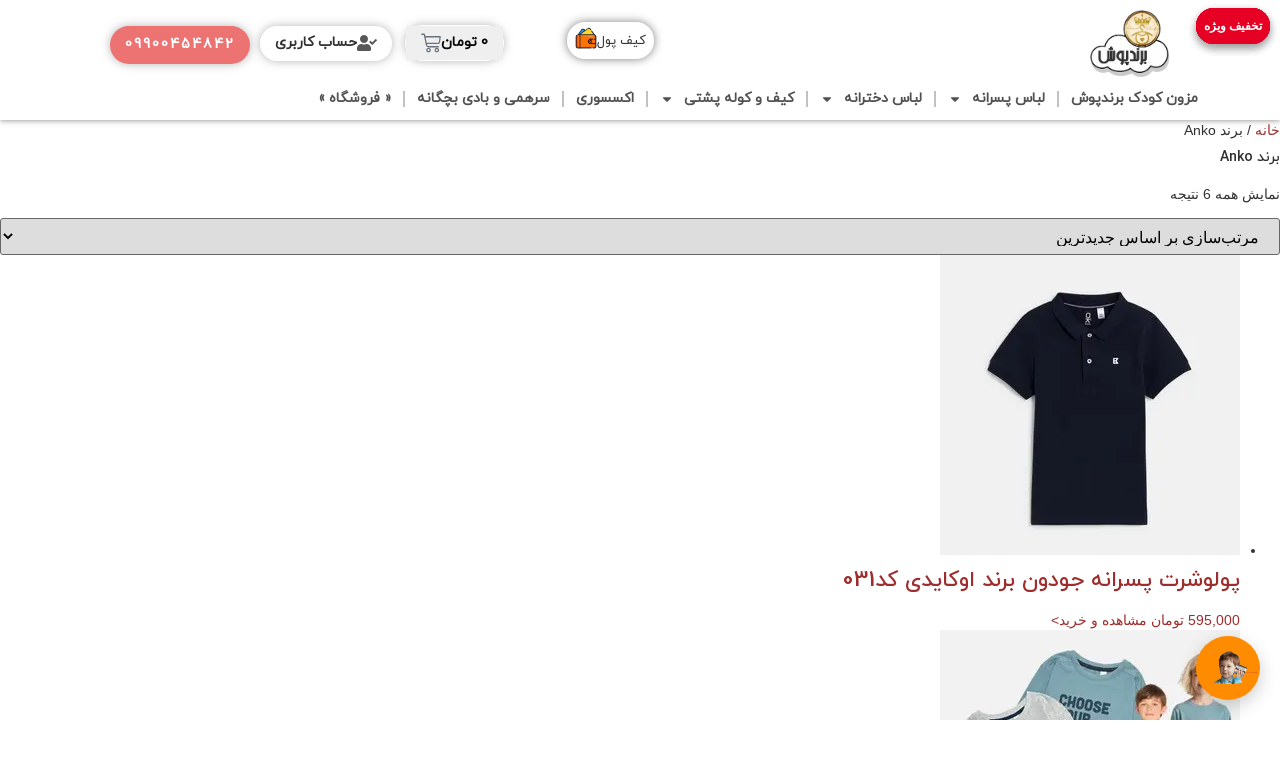

--- FILE ---
content_type: text/html; charset=UTF-8
request_url: https://mezonkoodak.ir/product-category/%D8%A8%D8%B1%D9%86%D8%AF-anko/
body_size: 28483
content:
<!doctype html><html dir="rtl" lang="fa-IR" prefix="og: https://ogp.me/ns#"><head><meta charset="UTF-8"><meta name="viewport" content="width=device-width, initial-scale=1"><link rel="profile" href="https://gmpg.org/xfn/11"><title>فروشگاه برندپوش ارائه دهنده انواع</title><meta name="description" content="اگه بدنبال لباس بچه گانه شیک و خاص اید و کیفیت لباس کودکتان براتون مهمه,مزون کودک یک فروشگاه اینترنتی لباس کودک انتخاب عالی برای شماست."/><meta name="robots" content="follow, index, max-snippet:-1, max-video-preview:-1, max-image-preview:large"/><link rel="canonical" href="https://mezonkoodak.ir/product-category/%d8%a8%d8%b1%d9%86%d8%af-anko/" /><meta property="og:locale" content="fa_IR" /><meta property="og:type" content="article" /><meta property="og:title" content="فروشگاه برندپوش ارائه دهنده انواع" /><meta property="og:description" content="اگه بدنبال لباس بچه گانه شیک و خاص اید و کیفیت لباس کودکتان براتون مهمه,مزون کودک یک فروشگاه اینترنتی لباس کودک انتخاب عالی برای شماست." /><meta property="og:url" content="https://mezonkoodak.ir/product-category/%d8%a8%d8%b1%d9%86%d8%af-anko/" /><meta property="og:site_name" content="مزون کودک برندپوش" /><meta name="twitter:card" content="summary_large_image" /><meta name="twitter:title" content="فروشگاه برندپوش ارائه دهنده انواع" /><meta name="twitter:description" content="اگه بدنبال لباس بچه گانه شیک و خاص اید و کیفیت لباس کودکتان براتون مهمه,مزون کودک یک فروشگاه اینترنتی لباس کودک انتخاب عالی برای شماست." /><meta name="twitter:label1" content="محصولات" /><meta name="twitter:data1" content="35" /> <script type="application/ld+json" class="rank-math-schema">{"@context":"https://schema.org","@graph":[{"@type":"Organization","@id":"https://mezonkoodak.ir/#organization","name":"\u0641\u0631\u0648\u0634\u06af\u0627\u0647 \u0627\u06cc\u0646\u062a\u0631\u0646\u062a\u06cc \u0645\u0632\u0648\u0646 \u06a9\u0648\u062f\u06a9 \u0628\u0631\u0646\u062f\u067e\u0648\u0634","sameAs":["https://www.instagram.com/mezon_koodak_brand/","https://www.youtube.com/channel/UCIyDWGm4E0wKjPygMWEWPCw"]},{"@type":"WebSite","@id":"https://mezonkoodak.ir/#website","url":"https://mezonkoodak.ir","name":"\u0645\u0632\u0648\u0646 \u06a9\u0648\u062f\u06a9 \u0628\u0631\u0646\u062f\u067e\u0648\u0634","alternateName":"\u0645\u0632\u0648\u0646 \u06a9\u0648\u062f\u06a9","publisher":{"@id":"https://mezonkoodak.ir/#organization"},"inLanguage":"fa-IR"},{"@type":"BreadcrumbList","@id":"https://mezonkoodak.ir/product-category/%d8%a8%d8%b1%d9%86%d8%af-anko/#breadcrumb","itemListElement":[{"@type":"ListItem","position":"1","item":{"@id":"https://mezonkoodak.ir","name":"\u062e\u0627\u0646\u0647"}},{"@type":"ListItem","position":"2","item":{"@id":"https://mezonkoodak.ir/product-category/%d8%a8%d8%b1%d9%86%d8%af-anko/","name":"\u0628\u0631\u0646\u062f Anko"}}]},{"@type":"CollectionPage","@id":"https://mezonkoodak.ir/product-category/%d8%a8%d8%b1%d9%86%d8%af-anko/#webpage","url":"https://mezonkoodak.ir/product-category/%d8%a8%d8%b1%d9%86%d8%af-anko/","name":"\u0641\u0631\u0648\u0634\u06af\u0627\u0647 \u0628\u0631\u0646\u062f\u067e\u0648\u0634 \u0627\u0631\u0627\u0626\u0647 \u062f\u0647\u0646\u062f\u0647 \u0627\u0646\u0648\u0627\u0639","isPartOf":{"@id":"https://mezonkoodak.ir/#website"},"inLanguage":"fa-IR","breadcrumb":{"@id":"https://mezonkoodak.ir/product-category/%d8%a8%d8%b1%d9%86%d8%af-anko/#breadcrumb"}}]}</script> <link rel="alternate" type="application/rss+xml" title="مزون کودک برندپوش &raquo; خوراک" href="https://mezonkoodak.ir/feed/" /><link rel="alternate" type="application/rss+xml" title="مزون کودک برندپوش &raquo; خوراک دیدگاه‌ها" href="https://mezonkoodak.ir/comments/feed/" /><link rel="alternate" type="application/rss+xml" title="خوراک مزون کودک برندپوش &raquo; برند Anko دسته ها" href="https://mezonkoodak.ir/product-category/%d8%a8%d8%b1%d9%86%d8%af-anko/feed/" /><style id='wp-img-auto-sizes-contain-inline-css'>img:is([sizes=auto i],[sizes^="auto," i]){contain-intrinsic-size:3000px 1500px}</style><link data-optimized="1" rel='stylesheet' id='wp-block-library-rtl-css' href='https://mezonkoodak.ir/wp-content/litespeed/css/53aca0e81039725c2b3305dc3c22ac27.css?ver=5c77a' media='all' /><style id='global-styles-inline-css'>:root{--wp--preset--aspect-ratio--square:1;--wp--preset--aspect-ratio--4-3:4/3;--wp--preset--aspect-ratio--3-4:3/4;--wp--preset--aspect-ratio--3-2:3/2;--wp--preset--aspect-ratio--2-3:2/3;--wp--preset--aspect-ratio--16-9:16/9;--wp--preset--aspect-ratio--9-16:9/16;--wp--preset--color--black:#000000;--wp--preset--color--cyan-bluish-gray:#abb8c3;--wp--preset--color--white:#ffffff;--wp--preset--color--pale-pink:#f78da7;--wp--preset--color--vivid-red:#cf2e2e;--wp--preset--color--luminous-vivid-orange:#ff6900;--wp--preset--color--luminous-vivid-amber:#fcb900;--wp--preset--color--light-green-cyan:#7bdcb5;--wp--preset--color--vivid-green-cyan:#00d084;--wp--preset--color--pale-cyan-blue:#8ed1fc;--wp--preset--color--vivid-cyan-blue:#0693e3;--wp--preset--color--vivid-purple:#9b51e0;--wp--preset--gradient--vivid-cyan-blue-to-vivid-purple:linear-gradient(135deg,rgb(6,147,227) 0%,rgb(155,81,224) 100%);--wp--preset--gradient--light-green-cyan-to-vivid-green-cyan:linear-gradient(135deg,rgb(122,220,180) 0%,rgb(0,208,130) 100%);--wp--preset--gradient--luminous-vivid-amber-to-luminous-vivid-orange:linear-gradient(135deg,rgb(252,185,0) 0%,rgb(255,105,0) 100%);--wp--preset--gradient--luminous-vivid-orange-to-vivid-red:linear-gradient(135deg,rgb(255,105,0) 0%,rgb(207,46,46) 100%);--wp--preset--gradient--very-light-gray-to-cyan-bluish-gray:linear-gradient(135deg,rgb(238,238,238) 0%,rgb(169,184,195) 100%);--wp--preset--gradient--cool-to-warm-spectrum:linear-gradient(135deg,rgb(74,234,220) 0%,rgb(151,120,209) 20%,rgb(207,42,186) 40%,rgb(238,44,130) 60%,rgb(251,105,98) 80%,rgb(254,248,76) 100%);--wp--preset--gradient--blush-light-purple:linear-gradient(135deg,rgb(255,206,236) 0%,rgb(152,150,240) 100%);--wp--preset--gradient--blush-bordeaux:linear-gradient(135deg,rgb(254,205,165) 0%,rgb(254,45,45) 50%,rgb(107,0,62) 100%);--wp--preset--gradient--luminous-dusk:linear-gradient(135deg,rgb(255,203,112) 0%,rgb(199,81,192) 50%,rgb(65,88,208) 100%);--wp--preset--gradient--pale-ocean:linear-gradient(135deg,rgb(255,245,203) 0%,rgb(182,227,212) 50%,rgb(51,167,181) 100%);--wp--preset--gradient--electric-grass:linear-gradient(135deg,rgb(202,248,128) 0%,rgb(113,206,126) 100%);--wp--preset--gradient--midnight:linear-gradient(135deg,rgb(2,3,129) 0%,rgb(40,116,252) 100%);--wp--preset--font-size--small:13px;--wp--preset--font-size--medium:20px;--wp--preset--font-size--large:36px;--wp--preset--font-size--x-large:42px;--wp--preset--spacing--20:0.44rem;--wp--preset--spacing--30:0.67rem;--wp--preset--spacing--40:1rem;--wp--preset--spacing--50:1.5rem;--wp--preset--spacing--60:2.25rem;--wp--preset--spacing--70:3.38rem;--wp--preset--spacing--80:5.06rem;--wp--preset--shadow--natural:6px 6px 9px rgba(0, 0, 0, 0.2);--wp--preset--shadow--deep:12px 12px 50px rgba(0, 0, 0, 0.4);--wp--preset--shadow--sharp:6px 6px 0px rgba(0, 0, 0, 0.2);--wp--preset--shadow--outlined:6px 6px 0px -3px rgb(255, 255, 255), 6px 6px rgb(0, 0, 0);--wp--preset--shadow--crisp:6px 6px 0px rgb(0, 0, 0)}:root{--wp--style--global--content-size:800px;--wp--style--global--wide-size:1200px}:where(body){margin:0}.wp-site-blocks>.alignleft{float:left;margin-right:2em}.wp-site-blocks>.alignright{float:right;margin-left:2em}.wp-site-blocks>.aligncenter{justify-content:center;margin-left:auto;margin-right:auto}:where(.wp-site-blocks)>*{margin-block-start:24px;margin-block-end:0}:where(.wp-site-blocks)>:first-child{margin-block-start:0}:where(.wp-site-blocks)>:last-child{margin-block-end:0}:root{--wp--style--block-gap:24px}:root :where(.is-layout-flow)>:first-child{margin-block-start:0}:root :where(.is-layout-flow)>:last-child{margin-block-end:0}:root :where(.is-layout-flow)>*{margin-block-start:24px;margin-block-end:0}:root :where(.is-layout-constrained)>:first-child{margin-block-start:0}:root :where(.is-layout-constrained)>:last-child{margin-block-end:0}:root :where(.is-layout-constrained)>*{margin-block-start:24px;margin-block-end:0}:root :where(.is-layout-flex){gap:24px}:root :where(.is-layout-grid){gap:24px}.is-layout-flow>.alignleft{float:left;margin-inline-start:0;margin-inline-end:2em}.is-layout-flow>.alignright{float:right;margin-inline-start:2em;margin-inline-end:0}.is-layout-flow>.aligncenter{margin-left:auto!important;margin-right:auto!important}.is-layout-constrained>.alignleft{float:left;margin-inline-start:0;margin-inline-end:2em}.is-layout-constrained>.alignright{float:right;margin-inline-start:2em;margin-inline-end:0}.is-layout-constrained>.aligncenter{margin-left:auto!important;margin-right:auto!important}.is-layout-constrained>:where(:not(.alignleft):not(.alignright):not(.alignfull)){max-width:var(--wp--style--global--content-size);margin-left:auto!important;margin-right:auto!important}.is-layout-constrained>.alignwide{max-width:var(--wp--style--global--wide-size)}body .is-layout-flex{display:flex}.is-layout-flex{flex-wrap:wrap;align-items:center}.is-layout-flex>:is(*,div){margin:0}body .is-layout-grid{display:grid}.is-layout-grid>:is(*,div){margin:0}body{padding-top:0;padding-right:0;padding-bottom:0;padding-left:0}a:where(:not(.wp-element-button)){text-decoration:underline}:root :where(.wp-element-button,.wp-block-button__link){background-color:#32373c;border-width:0;color:#fff;font-family:inherit;font-size:inherit;font-style:inherit;font-weight:inherit;letter-spacing:inherit;line-height:inherit;padding-top:calc(0.667em + 2px);padding-right:calc(1.333em + 2px);padding-bottom:calc(0.667em + 2px);padding-left:calc(1.333em + 2px);text-decoration:none;text-transform:inherit}.has-black-color{color:var(--wp--preset--color--black)!important}.has-cyan-bluish-gray-color{color:var(--wp--preset--color--cyan-bluish-gray)!important}.has-white-color{color:var(--wp--preset--color--white)!important}.has-pale-pink-color{color:var(--wp--preset--color--pale-pink)!important}.has-vivid-red-color{color:var(--wp--preset--color--vivid-red)!important}.has-luminous-vivid-orange-color{color:var(--wp--preset--color--luminous-vivid-orange)!important}.has-luminous-vivid-amber-color{color:var(--wp--preset--color--luminous-vivid-amber)!important}.has-light-green-cyan-color{color:var(--wp--preset--color--light-green-cyan)!important}.has-vivid-green-cyan-color{color:var(--wp--preset--color--vivid-green-cyan)!important}.has-pale-cyan-blue-color{color:var(--wp--preset--color--pale-cyan-blue)!important}.has-vivid-cyan-blue-color{color:var(--wp--preset--color--vivid-cyan-blue)!important}.has-vivid-purple-color{color:var(--wp--preset--color--vivid-purple)!important}.has-black-background-color{background-color:var(--wp--preset--color--black)!important}.has-cyan-bluish-gray-background-color{background-color:var(--wp--preset--color--cyan-bluish-gray)!important}.has-white-background-color{background-color:var(--wp--preset--color--white)!important}.has-pale-pink-background-color{background-color:var(--wp--preset--color--pale-pink)!important}.has-vivid-red-background-color{background-color:var(--wp--preset--color--vivid-red)!important}.has-luminous-vivid-orange-background-color{background-color:var(--wp--preset--color--luminous-vivid-orange)!important}.has-luminous-vivid-amber-background-color{background-color:var(--wp--preset--color--luminous-vivid-amber)!important}.has-light-green-cyan-background-color{background-color:var(--wp--preset--color--light-green-cyan)!important}.has-vivid-green-cyan-background-color{background-color:var(--wp--preset--color--vivid-green-cyan)!important}.has-pale-cyan-blue-background-color{background-color:var(--wp--preset--color--pale-cyan-blue)!important}.has-vivid-cyan-blue-background-color{background-color:var(--wp--preset--color--vivid-cyan-blue)!important}.has-vivid-purple-background-color{background-color:var(--wp--preset--color--vivid-purple)!important}.has-black-border-color{border-color:var(--wp--preset--color--black)!important}.has-cyan-bluish-gray-border-color{border-color:var(--wp--preset--color--cyan-bluish-gray)!important}.has-white-border-color{border-color:var(--wp--preset--color--white)!important}.has-pale-pink-border-color{border-color:var(--wp--preset--color--pale-pink)!important}.has-vivid-red-border-color{border-color:var(--wp--preset--color--vivid-red)!important}.has-luminous-vivid-orange-border-color{border-color:var(--wp--preset--color--luminous-vivid-orange)!important}.has-luminous-vivid-amber-border-color{border-color:var(--wp--preset--color--luminous-vivid-amber)!important}.has-light-green-cyan-border-color{border-color:var(--wp--preset--color--light-green-cyan)!important}.has-vivid-green-cyan-border-color{border-color:var(--wp--preset--color--vivid-green-cyan)!important}.has-pale-cyan-blue-border-color{border-color:var(--wp--preset--color--pale-cyan-blue)!important}.has-vivid-cyan-blue-border-color{border-color:var(--wp--preset--color--vivid-cyan-blue)!important}.has-vivid-purple-border-color{border-color:var(--wp--preset--color--vivid-purple)!important}.has-vivid-cyan-blue-to-vivid-purple-gradient-background{background:var(--wp--preset--gradient--vivid-cyan-blue-to-vivid-purple)!important}.has-light-green-cyan-to-vivid-green-cyan-gradient-background{background:var(--wp--preset--gradient--light-green-cyan-to-vivid-green-cyan)!important}.has-luminous-vivid-amber-to-luminous-vivid-orange-gradient-background{background:var(--wp--preset--gradient--luminous-vivid-amber-to-luminous-vivid-orange)!important}.has-luminous-vivid-orange-to-vivid-red-gradient-background{background:var(--wp--preset--gradient--luminous-vivid-orange-to-vivid-red)!important}.has-very-light-gray-to-cyan-bluish-gray-gradient-background{background:var(--wp--preset--gradient--very-light-gray-to-cyan-bluish-gray)!important}.has-cool-to-warm-spectrum-gradient-background{background:var(--wp--preset--gradient--cool-to-warm-spectrum)!important}.has-blush-light-purple-gradient-background{background:var(--wp--preset--gradient--blush-light-purple)!important}.has-blush-bordeaux-gradient-background{background:var(--wp--preset--gradient--blush-bordeaux)!important}.has-luminous-dusk-gradient-background{background:var(--wp--preset--gradient--luminous-dusk)!important}.has-pale-ocean-gradient-background{background:var(--wp--preset--gradient--pale-ocean)!important}.has-electric-grass-gradient-background{background:var(--wp--preset--gradient--electric-grass)!important}.has-midnight-gradient-background{background:var(--wp--preset--gradient--midnight)!important}.has-small-font-size{font-size:var(--wp--preset--font-size--small)!important}.has-medium-font-size{font-size:var(--wp--preset--font-size--medium)!important}.has-large-font-size{font-size:var(--wp--preset--font-size--large)!important}.has-x-large-font-size{font-size:var(--wp--preset--font-size--x-large)!important}:root :where(.wp-block-pullquote){font-size:1.5em;line-height:1.6}</style><link data-optimized="1" rel='stylesheet' id='hello-elementor-css' href='https://mezonkoodak.ir/wp-content/litespeed/css/2a04a5a6b9db1e20aa05de7960e43172.css?ver=279aa' media='all' /><link data-optimized="1" rel='stylesheet' id='elementor-frontend-css' href='https://mezonkoodak.ir/wp-content/litespeed/css/0da224ebd5e3bfd605f68fbaaf68838d.css?ver=941e0' media='all' /><link data-optimized="1" rel='stylesheet' id='widget-image-css' href='https://mezonkoodak.ir/wp-content/litespeed/css/03c434e151429279fda3fcbfadddf270.css?ver=a6ec9' media='all' /><link data-optimized="1" rel='stylesheet' id='widget-nav-menu-css' href='https://mezonkoodak.ir/wp-content/litespeed/css/4b2d25f3ecec964448c0a07362c58073.css?ver=41f9f' media='all' /><link data-optimized="1" rel='stylesheet' id='widget-woocommerce-menu-cart-css' href='https://mezonkoodak.ir/wp-content/litespeed/css/ef6d5ef3264d58dbcbbe981ea935537a.css?ver=d42b2' media='all' /><link data-optimized="1" rel='stylesheet' id='widget-heading-css' href='https://mezonkoodak.ir/wp-content/litespeed/css/642479f02fe7221707f3d079af68e661.css?ver=8abfb' media='all' /><link data-optimized="1" rel='stylesheet' id='widget-icon-box-css' href='https://mezonkoodak.ir/wp-content/litespeed/css/f0d64ed530e23aefc68d238d1e68f11b.css?ver=4601e' media='all' /><link data-optimized="1" rel='stylesheet' id='widget-icon-list-css' href='https://mezonkoodak.ir/wp-content/litespeed/css/dba1166320f4517a5ce05e68abc24c94.css?ver=03f47' media='all' /><link data-optimized="1" rel='stylesheet' id='elementor-post-8349-css' href='https://mezonkoodak.ir/wp-content/litespeed/css/a2c09d5a38672b462efed49f3ddb6c48.css?ver=90fcd' media='all' /><link data-optimized="1" rel='stylesheet' id='font-awesome-5-all-css' href='https://mezonkoodak.ir/wp-content/litespeed/css/86e2cb88821722409c0d987073f5883d.css?ver=7ab1b' media='all' /><link data-optimized="1" rel='stylesheet' id='font-awesome-4-shim-css' href='https://mezonkoodak.ir/wp-content/litespeed/css/b8c1e0e40cc78f375a61a58526ac7e0b.css?ver=d40d3' media='all' /><link data-optimized="1" rel='stylesheet' id='elementor-post-13200-css' href='https://mezonkoodak.ir/wp-content/litespeed/css/5038c4e47e4affa554fe27186bfbe1fc.css?ver=77050' media='all' /><link data-optimized="1" rel='stylesheet' id='elementor-post-58033-css' href='https://mezonkoodak.ir/wp-content/litespeed/css/8fd48e022a49b8f2e4d5d67ce2aeda78.css?ver=3b1c8' media='all' /><link data-optimized="1" rel='stylesheet' id='e-woocommerce-notices-css' href='https://mezonkoodak.ir/wp-content/litespeed/css/64512ee86af3b45c3125725c84145a37.css?ver=7a635' media='all' /><link data-optimized="1" rel='stylesheet' id='eael-general-css' href='https://mezonkoodak.ir/wp-content/litespeed/css/e4dc0ee5c6f7ab561a975ed8f0d71c54.css?ver=84ed9' media='all' /><link data-optimized="1" rel='stylesheet' id='abzarwp-fonts-all-css' href='https://mezonkoodak.ir/wp-content/litespeed/css/295b2e7f11a06e140f63eb2c4f20bee7.css?ver=59bb8' media='all' /> <script src="https://mezonkoodak.ir/wp-includes/js/jquery/jquery.min.js?ver=3.7.1" id="jquery-core-js"></script> <script data-optimized="1" src="https://mezonkoodak.ir/wp-content/litespeed/js/dab7aeda0efec655f1bc00dcb496499a.js?ver=66522" id="font-awesome-4-shim-js"></script> <style>.product-weight{text-align:right;padding:8px 5px;margin:0;direction:rtl;font-family:inherit}</style><style>.custom-sale-badge-elementor{position:absolute;top:8px;right:10px;background-color:#e60023;color:#fff;font-size:12px;font-weight:700;padding:8px 8px;border-radius:50px;z-index:10;box-shadow:0 4px 10px rgb(0 0 0 / .1);text-align:center}</style><style>.woocommerce div.product form.cart .reset_variations{display:inline-block;background-color:#ff4d4d;color:#fff;padding:4px 12px;border-radius:3px;font-size:14px;font-weight:700;text-align:center;cursor:pointer;transition:background-color 0.3s ease-in-out;border:none;margin-top:3px}.woocommerce div.product form.cart .reset_variations:hover{background-color:#d43f3f}@media (max-width:768px){.woocommerce div.product form.cart .reset_variations{width:100%;text-align:center;font-size:12px;padding:10px}}</style><style>body,.woo-wallet,.woo-wallet *{font-family:'Shabnam',sans-serif!important;direction:rtl;text-align:right}.woo-wallet-sidebar-heading{font-size:16px;font-weight:700;margin-bottom:15px;color:#333}.woo-wallet-sidebar-heading+ul{display:flex;flex-wrap:wrap;gap:12px;padding:0;margin:0;list-style:none}.woo-wallet-sidebar-heading+ul li.card{flex:1 1 48%;background:#fff;border:1px solid #eee;border-radius:12px;box-shadow:0 2px 6px rgb(0 0 0 / .05);transition:all 0.3s ease;text-align:center}.woo-wallet-sidebar-heading+ul li.card:hover{transform:translateY(-3px);box-shadow:0 4px 12px rgb(0 0 0 / .08)}.woo-wallet-sidebar-heading+ul li.card a{display:flex;flex-direction:column;align-items:center;padding:18px 10px;text-decoration:none!important;color:#333}.woo-wallet-sidebar-heading+ul li.card a span{font-size:22px;margin-bottom:6px;color:#4CAF50}.woo-wallet-sidebar-heading+ul li.card a p{font-size:14px;margin:0}table.woo-wallet-transactions{width:100%;border-collapse:collapse;margin:25px 0;background:#fff;border-radius:16px;overflow:hidden;box-shadow:0 4px 12px rgb(0 0 0 / .05)}table.woo-wallet-transactions th,table.woo-wallet-transactions td{padding:14px 16px;font-size:14px;border-bottom:1px solid #f1f1f1}table.woo-wallet-transactions th{background:#f9f9f9;font-weight:700;color:#444}table.woo-wallet-transactions tr:last-child td{border-bottom:none}table.woo-wallet-transactions tr:hover{background:#fafafa}table.woo-wallet-transactions td.credit{color:#2e7d32;font-weight:700}table.woo-wallet-transactions td.debit{color:#c62828;font-weight:700}@media (max-width:768px){table.woo-wallet-transactions,table.woo-wallet-transactions thead,table.woo-wallet-transactions tbody,table.woo-wallet-transactions th,table.woo-wallet-transactions td,table.woo-wallet-transactions tr{display:block;width:100%}table.woo-wallet-transactions thead{display:none}table.woo-wallet-transactions tr{margin-bottom:15px;background:#fff;border-radius:12px;box-shadow:0 2px 6px rgb(0 0 0 / .05);padding:10px}table.woo-wallet-transactions td{border:none;padding:8px 10px;position:relative}table.woo-wallet-transactions td::before{content:attr(data-title);font-weight:700;color:#666;display:block;margin-bottom:4px}}.woo-wallet-add-amount{background:#fff;padding:20px;border-radius:12px;box-shadow:0 2px 8px rgb(0 0 0 / .05);margin:20px 0}.woo-wallet-add-amount label{display:block;font-size:14px;font-weight:700;margin-bottom:10px;color:#444}.woo-wallet-add-amount input[type="number"]{width:100%;padding:12px 14px;border:1px solid #ddd;border-radius:10px;font-size:15px;margin-bottom:15px;transition:border-color 0.3s ease;text-align:center}.woo-wallet-add-amount input[type="number"]:focus{border-color:#4CAF50;outline:none;box-shadow:0 0 0 3px rgb(76 175 80 / .1)}.woo-wallet-add-amount input[type="submit"],.woo-wallet-form button,.woo-wallet-filter button,.woo-wallet button,.woo-wallet a.button{display:inline-block;background:linear-gradient(135deg,#4CAF50,#66BB6A);color:#fff!important;padding:12px 24px;border-radius:10px;font-size:15px;font-weight:700;border:none;cursor:pointer;transition:all 0.3s ease;text-decoration:none!important}.woo-wallet-add-amount input[type="submit"]:hover,.woo-wallet-form button:hover,.woo-wallet-filter button:hover,.woo-wallet button:hover,.woo-wallet a.button:hover{background:linear-gradient(135deg,#43A047,#388E3C);transform:translateY(-2px);box-shadow:0 4px 10px rgb(0 0 0 / .15)}@media (max-width:600px){.woo-wallet-sidebar-heading+ul li.card{flex:1 1 100%}.woo-wallet-add-amount{padding:15px}.woo-wallet-add-amount input[type="number"]{font-size:14px}.woo-wallet-add-amount input[type="submit"]{font-size:14px;padding:10px}}</style><link rel="preload" as="image" href="https://mezonkoodak.ir/wp-content/uploads/2022/08/%D9%84%D9%88%DA%AF%D9%88-%D9%81%D8%B1%D9%88%D8%B4%DA%AF%D8%A7%D9%87-%D8%A8%D8%B1%D9%86%D8%AF%D9%BE%D9%88%D8%B4.png.webp" fetchpriority="high"><link rel="preload" as="font" type="font/woff" href="https://mezonkoodak.ir/wp-content/plugins/elementor-pro/abzarwp/fonts/all/fonts/woff/IRANYekanWebRegular.woff" crossorigin>	<noscript><style>.woocommerce-product-gallery{ opacity: 1 !important; }</style></noscript><meta name="generator" content="Elementor 3.34.1; features: e_font_icon_svg, additional_custom_breakpoints; settings: css_print_method-external, google_font-disabled, font_display-auto"><style>.wp-block-gallery.is-cropped .blocks-gallery-item picture{height:100%;width:100%}</style><style type="text/css">.digits_secure_modal_box,.digits_ui,.digits_secure_modal_box *,.digits_ui *,.digits_font,.dig_ma-box,.dig_ma-box input,.dig_ma-box input::placeholder,.dig_ma-box ::placeholder,.dig_ma-box label,.dig_ma-box button,.dig_ma-box select,.dig_ma-box *{font-family:'Yekan',sans-serif}</style><link rel="icon" href="https://mezonkoodak.ir/wp-content/uploads/2021/07/cropped-logo_BrandpooshFAINAL222-32x32.png" sizes="32x32" /><link rel="icon" href="https://mezonkoodak.ir/wp-content/uploads/2021/07/cropped-logo_BrandpooshFAINAL222-192x192.png" sizes="192x192" /><link rel="apple-touch-icon" href="https://mezonkoodak.ir/wp-content/uploads/2021/07/cropped-logo_BrandpooshFAINAL222-180x180.png" /><meta name="msapplication-TileImage" content="https://mezonkoodak.ir/wp-content/uploads/2021/07/cropped-logo_BrandpooshFAINAL222-270x270.png" /></head><body class="rtl archive tax-product_cat term--anko term-4321 wp-custom-logo wp-embed-responsive wp-theme-hello-elementor theme-hello-elementor woocommerce woocommerce-page woocommerce-no-js hello-elementor-default e-wc-error-notice e-wc-message-notice e-wc-info-notice elementor-default elementor-kit-8349"><a class="skip-link screen-reader-text" href="#content">پرش به محتوا</a><header data-elementor-type="header" data-elementor-id="13200" class="elementor elementor-13200 elementor-location-header" data-elementor-post-type="elementor_library"><div class="elementor-element elementor-element-67b6e64 e-con-full e-flex e-con e-parent" data-id="67b6e64" data-element_type="container"><div class="elementor-element elementor-element-c856e3b elementor-widget-tablet__width-auto elementor-widget elementor-widget-image" data-id="c856e3b" data-element_type="widget" data-widget_type="image.default">
<a href="https://mezonkoodak.ir">
<picture><source srcset="https://mezonkoodak.ir/wp-content/uploads/2022/08/لوگو-فروشگاه-برندپوش.png.webp"  type="image/webp"><img width="200" height="175" src="https://mezonkoodak.ir/wp-content/uploads/2022/08/لوگو-فروشگاه-برندپوش.png" class="attachment-medium size-medium wp-image-35867" alt="لوگو فروشگاه برندپوش" data-eio="p" /></picture>								</a></div><div class="elementor-element elementor-element-ca15a58 elementor-widget-mobile__width-auto elementor-widget elementor-widget-shortcode" data-id="ca15a58" data-element_type="widget" data-widget_type="shortcode.default"><div class="elementor-shortcode"><style>@font-face{font-family:'IranYekan';src:url(https://mezonkoodak.ir/wp-content/plugins/elementor-pro/abzarwp/fonts/all/fonts/woff/iranyekanwebregularfanum.woff) format('woff');font-weight:400;font-style:normal}</style><a href="https://mezonkoodak.ir/my-account-2/my-wallet/" style="display:flex;align-items:center;gap:4px;text-decoration:none;">
<span style="font-family: IranYekan; font-size:13px; font-weight:300; color:#333;">کیف پول</span>
<picture><source srcset="https://mezonkoodak.ir/wp-content/uploads/2025/04/کیف-پول.png.webp"  type="image/webp"><img src="https://mezonkoodak.ir/wp-content/uploads/2025/04/کیف-پول.png" alt="Wallet" width="22" height="22" loading="lazy" data-eio="p" /></picture>
</a></div></div><div class="elementor-element elementor-element-37c4627 elementor-nav-menu__align-start elementor-nav-menu--dropdown-mobile elementor-nav-menu__text-align-aside elementor-nav-menu--toggle elementor-nav-menu--burger elementor-widget elementor-widget-nav-menu" data-id="37c4627" data-element_type="widget" data-settings="{&quot;layout&quot;:&quot;horizontal&quot;,&quot;submenu_icon&quot;:{&quot;value&quot;:&quot;&lt;svg class=\&quot;e-font-icon-svg e-fas-caret-down\&quot; viewBox=\&quot;0 0 320 512\&quot; xmlns=\&quot;http:\/\/www.w3.org\/2000\/svg\&quot;&gt;&lt;path d=\&quot;M31.3 192h257.3c17.8 0 26.7 21.5 14.1 34.1L174.1 354.8c-7.8 7.8-20.5 7.8-28.3 0L17.2 226.1C4.6 213.5 13.5 192 31.3 192z\&quot;&gt;&lt;\/path&gt;&lt;\/svg&gt;&quot;,&quot;library&quot;:&quot;fa-solid&quot;},&quot;toggle&quot;:&quot;burger&quot;}" data-widget_type="nav-menu.default"><nav aria-label="فهرست" class="elementor-nav-menu--main elementor-nav-menu__container elementor-nav-menu--layout-horizontal e--pointer-underline e--animation-fade"><ul id="menu-1-37c4627" class="elementor-nav-menu"><li class="menu-item menu-item-type-post_type menu-item-object-page menu-item-home menu-item-16341"><a href="https://mezonkoodak.ir/" class="elementor-item">مزون کودک برندپوش</a></li><li class="menu-item menu-item-type-custom menu-item-object-custom menu-item-has-children menu-item-42788"><a href="https://mezonkoodak.ir/product-category/boys-clothes/" class="elementor-item">لباس پسرانه</a><ul class="sub-menu elementor-nav-menu--dropdown"><li class="menu-item menu-item-type-custom menu-item-object-custom menu-item-50463"><a href="https://mezonkoodak.ir/product-category/boys-clothes/boys-t-shirt/" class="elementor-sub-item">تیشرت پسرانه</a></li><li class="menu-item menu-item-type-custom menu-item-object-custom menu-item-50464"><a href="https://mezonkoodak.ir/product-category/boys-clothes/boys-shirt/" class="elementor-sub-item">پیراهن پسرانه</a></li><li class="menu-item menu-item-type-custom menu-item-object-custom menu-item-50465"><a href="https://mezonkoodak.ir/product-category/boys-clothes/boys-pants/" class="elementor-sub-item">شلوار پسرانه</a></li><li class="menu-item menu-item-type-custom menu-item-object-custom menu-item-50466"><a href="https://mezonkoodak.ir/product-category/boys-clothes/boys-shorts/" class="elementor-sub-item">شلوارک پسرانه</a></li><li class="menu-item menu-item-type-custom menu-item-object-custom menu-item-50467"><a href="https://mezonkoodak.ir/product-category/boys-clothes/boys-blouse/" class="elementor-sub-item">پلیور و بلوز پسرانه</a></li><li class="menu-item menu-item-type-custom menu-item-object-custom menu-item-50468"><a href="https://mezonkoodak.ir/product-category/boys-clothes/boys-sweatshirt/" class="elementor-sub-item">هودی و سویشرت پسرانه</a></li><li class="menu-item menu-item-type-custom menu-item-object-custom menu-item-has-children menu-item-50469"><a href="https://mezonkoodak.ir/product-category/boys-clothes/boys-pajamas/" class="elementor-sub-item">ست لباس راحتی پسرانه</a><ul class="sub-menu elementor-nav-menu--dropdown"><li class="menu-item menu-item-type-custom menu-item-object-custom menu-item-51291"><a href="https://mezonkoodak.ir/product-category/boys-clothes/boys-pajamas/boys-pajamas-blouse-pants/" class="elementor-sub-item">ست بلوز شلوار پسرانه</a></li><li class="menu-item menu-item-type-custom menu-item-object-custom menu-item-51292"><a href="https://mezonkoodak.ir/product-category/boys-clothes/boys-pajamas/boys-pajamas-tshirt-shorts/" class="elementor-sub-item">ست تیشرت شلوارک پسرانه</a></li></ul></li></ul></li><li class="menu-item menu-item-type-custom menu-item-object-custom menu-item-has-children menu-item-8945"><a href="https://mezonkoodak.ir/product-category/girls-clothes/" class="elementor-item">لباس دخترانه</a><ul class="sub-menu elementor-nav-menu--dropdown"><li class="menu-item menu-item-type-custom menu-item-object-custom menu-item-50470"><a href="https://mezonkoodak.ir/product-category/girls-clothes/dress-shirt-girls/" class="elementor-sub-item">پیراهن دخترانه</a></li><li class="menu-item menu-item-type-custom menu-item-object-custom menu-item-50473"><a href="https://mezonkoodak.ir/product-category/girls-clothes/girls-pajamas/" class="elementor-sub-item">لباس راحتی دخترانه</a></li><li class="menu-item menu-item-type-custom menu-item-object-custom menu-item-50472"><a href="https://mezonkoodak.ir/product-category/girls-clothes/pants-girls/" class="elementor-sub-item">شلوار و شلوارک دخترانه</a></li><li class="menu-item menu-item-type-custom menu-item-object-custom menu-item-51416"><a href="https://mezonkoodak.ir/product-category/girls-clothes/tshirt-girls/" class="elementor-sub-item">تاپ و تیشرت دخترانه</a></li><li class="menu-item menu-item-type-custom menu-item-object-custom menu-item-50471"><a href="https://mezonkoodak.ir/product-category/girls-clothes/blouses-girls/" class="elementor-sub-item">بلوز دخترانه</a></li><li class="menu-item menu-item-type-custom menu-item-object-custom menu-item-50474"><a href="https://mezonkoodak.ir/product-category/girls-clothes/sweatshirts-girls/" class="elementor-sub-item">سویشرت دخترانه</a></li></ul></li><li class="menu-item menu-item-type-taxonomy menu-item-object-product_cat menu-item-has-children menu-item-834"><a href="https://mezonkoodak.ir/product-category/shoes-bag/" class="elementor-item">کیف و کوله پشتی</a><ul class="sub-menu elementor-nav-menu--dropdown"><li class="menu-item menu-item-type-custom menu-item-object-custom menu-item-50475"><a href="https://mezonkoodak.ir/product-category/shoes-bag/backpack-for-boys/" class="elementor-sub-item">کوله پشتی پسرانه</a></li><li class="menu-item menu-item-type-custom menu-item-object-custom menu-item-50476"><a href="https://mezonkoodak.ir/product-category/shoes-bag/backpack-for-girls/" class="elementor-sub-item">کوله پشتی دخترانه</a></li></ul></li><li class="menu-item menu-item-type-custom menu-item-object-custom menu-item-15839"><a href="https://mezonkoodak.ir/product-category/accessory/" class="elementor-item">اکسسوری</a></li><li class="menu-item menu-item-type-taxonomy menu-item-object-product_cat menu-item-832"><a href="https://mezonkoodak.ir/product-category/jumpsuit/" class="elementor-item">سرهمی و بادی بچگانه</a></li><li class="menu-item menu-item-type-custom menu-item-object-custom menu-item-51034"><a href="https://mezonkoodak.ir/shop/" class="elementor-item">« فروشگاه »</a></li></ul></nav><div class="elementor-menu-toggle" role="button" tabindex="0" aria-label="تغییر منو" aria-expanded="false">
<svg aria-hidden="true" role="presentation" class="elementor-menu-toggle__icon--open e-font-icon-svg e-eicon-menu-bar" viewBox="0 0 1000 1000" xmlns="http://www.w3.org/2000/svg"><path d="M104 333H896C929 333 958 304 958 271S929 208 896 208H104C71 208 42 237 42 271S71 333 104 333ZM104 583H896C929 583 958 554 958 521S929 458 896 458H104C71 458 42 487 42 521S71 583 104 583ZM104 833H896C929 833 958 804 958 771S929 708 896 708H104C71 708 42 737 42 771S71 833 104 833Z"></path></svg><svg aria-hidden="true" role="presentation" class="elementor-menu-toggle__icon--close e-font-icon-svg e-eicon-close" viewBox="0 0 1000 1000" xmlns="http://www.w3.org/2000/svg"><path d="M742 167L500 408 258 167C246 154 233 150 217 150 196 150 179 158 167 167 154 179 150 196 150 212 150 229 154 242 171 254L408 500 167 742C138 771 138 800 167 829 196 858 225 858 254 829L496 587 738 829C750 842 767 846 783 846 800 846 817 842 829 829 842 817 846 804 846 783 846 767 842 750 829 737L588 500 833 258C863 229 863 200 833 171 804 137 775 137 742 167Z"></path></svg></div><nav class="elementor-nav-menu--dropdown elementor-nav-menu__container" aria-hidden="true"><ul id="menu-2-37c4627" class="elementor-nav-menu"><li class="menu-item menu-item-type-post_type menu-item-object-page menu-item-home menu-item-16341"><a href="https://mezonkoodak.ir/" class="elementor-item" tabindex="-1">مزون کودک برندپوش</a></li><li class="menu-item menu-item-type-custom menu-item-object-custom menu-item-has-children menu-item-42788"><a href="https://mezonkoodak.ir/product-category/boys-clothes/" class="elementor-item" tabindex="-1">لباس پسرانه</a><ul class="sub-menu elementor-nav-menu--dropdown"><li class="menu-item menu-item-type-custom menu-item-object-custom menu-item-50463"><a href="https://mezonkoodak.ir/product-category/boys-clothes/boys-t-shirt/" class="elementor-sub-item" tabindex="-1">تیشرت پسرانه</a></li><li class="menu-item menu-item-type-custom menu-item-object-custom menu-item-50464"><a href="https://mezonkoodak.ir/product-category/boys-clothes/boys-shirt/" class="elementor-sub-item" tabindex="-1">پیراهن پسرانه</a></li><li class="menu-item menu-item-type-custom menu-item-object-custom menu-item-50465"><a href="https://mezonkoodak.ir/product-category/boys-clothes/boys-pants/" class="elementor-sub-item" tabindex="-1">شلوار پسرانه</a></li><li class="menu-item menu-item-type-custom menu-item-object-custom menu-item-50466"><a href="https://mezonkoodak.ir/product-category/boys-clothes/boys-shorts/" class="elementor-sub-item" tabindex="-1">شلوارک پسرانه</a></li><li class="menu-item menu-item-type-custom menu-item-object-custom menu-item-50467"><a href="https://mezonkoodak.ir/product-category/boys-clothes/boys-blouse/" class="elementor-sub-item" tabindex="-1">پلیور و بلوز پسرانه</a></li><li class="menu-item menu-item-type-custom menu-item-object-custom menu-item-50468"><a href="https://mezonkoodak.ir/product-category/boys-clothes/boys-sweatshirt/" class="elementor-sub-item" tabindex="-1">هودی و سویشرت پسرانه</a></li><li class="menu-item menu-item-type-custom menu-item-object-custom menu-item-has-children menu-item-50469"><a href="https://mezonkoodak.ir/product-category/boys-clothes/boys-pajamas/" class="elementor-sub-item" tabindex="-1">ست لباس راحتی پسرانه</a><ul class="sub-menu elementor-nav-menu--dropdown"><li class="menu-item menu-item-type-custom menu-item-object-custom menu-item-51291"><a href="https://mezonkoodak.ir/product-category/boys-clothes/boys-pajamas/boys-pajamas-blouse-pants/" class="elementor-sub-item" tabindex="-1">ست بلوز شلوار پسرانه</a></li><li class="menu-item menu-item-type-custom menu-item-object-custom menu-item-51292"><a href="https://mezonkoodak.ir/product-category/boys-clothes/boys-pajamas/boys-pajamas-tshirt-shorts/" class="elementor-sub-item" tabindex="-1">ست تیشرت شلوارک پسرانه</a></li></ul></li></ul></li><li class="menu-item menu-item-type-custom menu-item-object-custom menu-item-has-children menu-item-8945"><a href="https://mezonkoodak.ir/product-category/girls-clothes/" class="elementor-item" tabindex="-1">لباس دخترانه</a><ul class="sub-menu elementor-nav-menu--dropdown"><li class="menu-item menu-item-type-custom menu-item-object-custom menu-item-50470"><a href="https://mezonkoodak.ir/product-category/girls-clothes/dress-shirt-girls/" class="elementor-sub-item" tabindex="-1">پیراهن دخترانه</a></li><li class="menu-item menu-item-type-custom menu-item-object-custom menu-item-50473"><a href="https://mezonkoodak.ir/product-category/girls-clothes/girls-pajamas/" class="elementor-sub-item" tabindex="-1">لباس راحتی دخترانه</a></li><li class="menu-item menu-item-type-custom menu-item-object-custom menu-item-50472"><a href="https://mezonkoodak.ir/product-category/girls-clothes/pants-girls/" class="elementor-sub-item" tabindex="-1">شلوار و شلوارک دخترانه</a></li><li class="menu-item menu-item-type-custom menu-item-object-custom menu-item-51416"><a href="https://mezonkoodak.ir/product-category/girls-clothes/tshirt-girls/" class="elementor-sub-item" tabindex="-1">تاپ و تیشرت دخترانه</a></li><li class="menu-item menu-item-type-custom menu-item-object-custom menu-item-50471"><a href="https://mezonkoodak.ir/product-category/girls-clothes/blouses-girls/" class="elementor-sub-item" tabindex="-1">بلوز دخترانه</a></li><li class="menu-item menu-item-type-custom menu-item-object-custom menu-item-50474"><a href="https://mezonkoodak.ir/product-category/girls-clothes/sweatshirts-girls/" class="elementor-sub-item" tabindex="-1">سویشرت دخترانه</a></li></ul></li><li class="menu-item menu-item-type-taxonomy menu-item-object-product_cat menu-item-has-children menu-item-834"><a href="https://mezonkoodak.ir/product-category/shoes-bag/" class="elementor-item" tabindex="-1">کیف و کوله پشتی</a><ul class="sub-menu elementor-nav-menu--dropdown"><li class="menu-item menu-item-type-custom menu-item-object-custom menu-item-50475"><a href="https://mezonkoodak.ir/product-category/shoes-bag/backpack-for-boys/" class="elementor-sub-item" tabindex="-1">کوله پشتی پسرانه</a></li><li class="menu-item menu-item-type-custom menu-item-object-custom menu-item-50476"><a href="https://mezonkoodak.ir/product-category/shoes-bag/backpack-for-girls/" class="elementor-sub-item" tabindex="-1">کوله پشتی دخترانه</a></li></ul></li><li class="menu-item menu-item-type-custom menu-item-object-custom menu-item-15839"><a href="https://mezonkoodak.ir/product-category/accessory/" class="elementor-item" tabindex="-1">اکسسوری</a></li><li class="menu-item menu-item-type-taxonomy menu-item-object-product_cat menu-item-832"><a href="https://mezonkoodak.ir/product-category/jumpsuit/" class="elementor-item" tabindex="-1">سرهمی و بادی بچگانه</a></li><li class="menu-item menu-item-type-custom menu-item-object-custom menu-item-51034"><a href="https://mezonkoodak.ir/shop/" class="elementor-item" tabindex="-1">« فروشگاه »</a></li></ul></nav></div><div class="elementor-element elementor-element-ce4ba18 elementor-menu-cart--empty-indicator-hide elementor-menu-cart--cart-type-mini-cart elementor-widget__width-auto toggle-icon--cart-medium elementor-menu-cart--items-indicator-bubble elementor-menu-cart--show-subtotal-yes elementor-menu-cart--show-remove-button-yes elementor-widget elementor-widget-woocommerce-menu-cart" data-id="ce4ba18" data-element_type="widget" data-settings="{&quot;cart_type&quot;:&quot;mini-cart&quot;,&quot;automatically_open_cart&quot;:&quot;yes&quot;,&quot;open_cart&quot;:&quot;click&quot;}" data-widget_type="woocommerce-menu-cart.default"><div class="elementor-menu-cart__wrapper"><div class="elementor-menu-cart__toggle_wrapper"><div class="elementor-menu-cart__container elementor-lightbox" aria-hidden="true"><div class="elementor-menu-cart__main" aria-hidden="true"><div class="elementor-menu-cart__close-button"></div><div class="widget_shopping_cart_content"></div></div></div><div class="elementor-menu-cart__toggle elementor-button-wrapper">
<a id="elementor-menu-cart__toggle_button" href="#" class="elementor-menu-cart__toggle_button elementor-button elementor-size-sm" aria-expanded="false">
<span class="elementor-button-text"><span class="woocommerce-Price-amount amount"><bdi>0&nbsp;<span class="woocommerce-Price-currencySymbol">تومان</span></bdi></span></span>
<span class="elementor-button-icon">
<span class="elementor-button-icon-qty" data-counter="0">0</span>
<svg class="e-font-icon-svg e-eicon-cart-medium" viewBox="0 0 1000 1000" xmlns="http://www.w3.org/2000/svg"><path d="M740 854C740 883 763 906 792 906S844 883 844 854 820 802 792 802 740 825 740 854ZM217 156H958C977 156 992 173 989 191L957 452C950 509 901 552 843 552H297L303 581C311 625 350 656 395 656H875C892 656 906 670 906 687S892 719 875 719H394C320 719 255 666 241 593L141 94H42C25 94 10 80 10 62S25 31 42 31H167C182 31 195 42 198 56L217 156ZM230 219L284 490H843C869 490 891 470 895 444L923 219H230ZM677 854C677 791 728 740 792 740S906 791 906 854 855 969 792 969 677 918 677 854ZM260 854C260 791 312 740 375 740S490 791 490 854 438 969 375 969 260 918 260 854ZM323 854C323 883 346 906 375 906S427 883 427 854 404 802 375 802 323 825 323 854Z"></path></svg>					<span class="elementor-screen-only">سبد خرید</span>
</span>
</a></div></div></div></div><div class="elementor-element elementor-element-140faa1 elementor-widget__width-auto e-transform e-transform elementor-hidden-mobile elementor-widget elementor-widget-heading" data-id="140faa1" data-element_type="widget" data-settings="{&quot;_transform_rotateZ_effect&quot;:{&quot;unit&quot;:&quot;px&quot;,&quot;size&quot;:&quot;&quot;,&quot;sizes&quot;:[]},&quot;_transform_rotateZ_effect_tablet&quot;:{&quot;unit&quot;:&quot;deg&quot;,&quot;size&quot;:&quot;&quot;,&quot;sizes&quot;:[]},&quot;_transform_rotateZ_effect_mobile&quot;:{&quot;unit&quot;:&quot;deg&quot;,&quot;size&quot;:&quot;&quot;,&quot;sizes&quot;:[]},&quot;_transform_translateX_effect&quot;:{&quot;unit&quot;:&quot;px&quot;,&quot;size&quot;:&quot;&quot;,&quot;sizes&quot;:[]},&quot;_transform_translateX_effect_tablet&quot;:{&quot;unit&quot;:&quot;px&quot;,&quot;size&quot;:&quot;&quot;,&quot;sizes&quot;:[]},&quot;_transform_translateX_effect_mobile&quot;:{&quot;unit&quot;:&quot;px&quot;,&quot;size&quot;:&quot;&quot;,&quot;sizes&quot;:[]},&quot;_transform_translateY_effect&quot;:{&quot;unit&quot;:&quot;px&quot;,&quot;size&quot;:&quot;&quot;,&quot;sizes&quot;:[]},&quot;_transform_translateY_effect_tablet&quot;:{&quot;unit&quot;:&quot;px&quot;,&quot;size&quot;:&quot;&quot;,&quot;sizes&quot;:[]},&quot;_transform_translateY_effect_mobile&quot;:{&quot;unit&quot;:&quot;px&quot;,&quot;size&quot;:&quot;&quot;,&quot;sizes&quot;:[]}}" data-widget_type="heading.default"><p class="elementor-heading-title elementor-size-default">09900454842</p></div><div class="elementor-element elementor-element-9d9e51b elementor-position-inline-start elementor-widget__width-auto elementor-hidden-mobile elementor-view-default elementor-mobile-position-block-start elementor-widget elementor-widget-icon-box" data-id="9d9e51b" data-element_type="widget" data-widget_type="icon-box.default"><div class="elementor-icon-box-wrapper"><div class="elementor-icon-box-icon">
<a href="https://mezonkoodak.ir/my-account-2/" class="elementor-icon" tabindex="-1" aria-label="حساب کاربری">
<svg aria-hidden="true" class="e-font-icon-svg e-fas-user-check" viewBox="0 0 640 512" xmlns="http://www.w3.org/2000/svg"><path d="M224 256c70.7 0 128-57.3 128-128S294.7 0 224 0 96 57.3 96 128s57.3 128 128 128zm89.6 32h-16.7c-22.2 10.2-46.9 16-72.9 16s-50.6-5.8-72.9-16h-16.7C60.2 288 0 348.2 0 422.4V464c0 26.5 21.5 48 48 48h352c26.5 0 48-21.5 48-48v-41.6c0-74.2-60.2-134.4-134.4-134.4zm323-128.4l-27.8-28.1c-4.6-4.7-12.1-4.7-16.8-.1l-104.8 104-45.5-45.8c-4.6-4.7-12.1-4.7-16.8-.1l-28.1 27.9c-4.7 4.6-4.7 12.1-.1 16.8l81.7 82.3c4.6 4.7 12.1 4.7 16.8.1l141.3-140.2c4.6-4.7 4.7-12.2.1-16.8z"></path></svg>				</a></div><div class="elementor-icon-box-content"><p class="elementor-icon-box-title">
<a href="https://mezonkoodak.ir/my-account-2/" >
حساب کاربری						</a></p></div></div></div><div class="elementor-element elementor-element-8ec6f95 elementor-position-inline-start elementor-widget__width-auto elementor-mobile-position-inline-start elementor-widget-mobile__width-auto elementor-hidden-tablet elementor-hidden-desktop elementor-view-default elementor-widget elementor-widget-icon-box" data-id="8ec6f95" data-element_type="widget" data-widget_type="icon-box.default"><div class="elementor-icon-box-wrapper"><div class="elementor-icon-box-icon">
<a href="https://mezonkoodak.ir/my-account-2/" class="elementor-icon" tabindex="-1" aria-label="حساب کاربری">
<svg aria-hidden="true" class="e-font-icon-svg e-fas-user-check" viewBox="0 0 640 512" xmlns="http://www.w3.org/2000/svg"><path d="M224 256c70.7 0 128-57.3 128-128S294.7 0 224 0 96 57.3 96 128s57.3 128 128 128zm89.6 32h-16.7c-22.2 10.2-46.9 16-72.9 16s-50.6-5.8-72.9-16h-16.7C60.2 288 0 348.2 0 422.4V464c0 26.5 21.5 48 48 48h352c26.5 0 48-21.5 48-48v-41.6c0-74.2-60.2-134.4-134.4-134.4zm323-128.4l-27.8-28.1c-4.6-4.7-12.1-4.7-16.8-.1l-104.8 104-45.5-45.8c-4.6-4.7-12.1-4.7-16.8-.1l-28.1 27.9c-4.7 4.6-4.7 12.1-.1 16.8l81.7 82.3c4.6 4.7 12.1 4.7 16.8.1l141.3-140.2c4.6-4.7 4.7-12.2.1-16.8z"></path></svg>				</a></div><div class="elementor-icon-box-content"><p class="elementor-icon-box-title">
<a href="https://mezonkoodak.ir/my-account-2/" >
حساب کاربری						</a></p></div></div></div><div class="elementor-element elementor-element-b3a91ed elementor-position-inline-start elementor-widget__width-auto elementor-mobile-position-inline-start elementor-widget-mobile__width-auto elementor-hidden-tablet elementor-hidden-desktop elementor-view-default elementor-widget elementor-widget-icon-box" data-id="b3a91ed" data-element_type="widget" data-widget_type="icon-box.default"><div class="elementor-icon-box-wrapper"><div class="elementor-icon-box-icon">
<a href="https://mezonkoodak.ir/shop/" class="elementor-icon" tabindex="-1" aria-label="فروشگاه">
<svg aria-hidden="true" class="e-font-icon-svg e-fas-store" viewBox="0 0 616 512" xmlns="http://www.w3.org/2000/svg"><path d="M602 118.6L537.1 15C531.3 5.7 521 0 510 0H106C95 0 84.7 5.7 78.9 15L14 118.6c-33.5 53.5-3.8 127.9 58.8 136.4 4.5.6 9.1.9 13.7.9 29.6 0 55.8-13 73.8-33.1 18 20.1 44.3 33.1 73.8 33.1 29.6 0 55.8-13 73.8-33.1 18 20.1 44.3 33.1 73.8 33.1 29.6 0 55.8-13 73.8-33.1 18.1 20.1 44.3 33.1 73.8 33.1 4.7 0 9.2-.3 13.7-.9 62.8-8.4 92.6-82.8 59-136.4zM529.5 288c-10 0-19.9-1.5-29.5-3.8V384H116v-99.8c-9.6 2.2-19.5 3.8-29.5 3.8-6 0-12.1-.4-18-1.2-5.6-.8-11.1-2.1-16.4-3.6V480c0 17.7 14.3 32 32 32h448c17.7 0 32-14.3 32-32V283.2c-5.4 1.6-10.8 2.9-16.4 3.6-6.1.8-12.1 1.2-18.2 1.2z"></path></svg>				</a></div><div class="elementor-icon-box-content"><p class="elementor-icon-box-title">
<a href="https://mezonkoodak.ir/shop/" >
فروشگاه						</a></p></div></div></div></div></header><div id="primary" class="content-area"><main id="main" class="site-main" role="main"><nav class="woocommerce-breadcrumb" aria-label="Breadcrumb"><a href="https://mezonkoodak.ir">خانه</a>&nbsp;&#47;&nbsp;برند Anko</nav><header class="woocommerce-products-header"><h1 class="woocommerce-products-header__title page-title">برند Anko</h1></header><div class="woocommerce-notices-wrapper"></div><p class="woocommerce-result-count" role="alert" aria-relevant="all" data-is-sorted-by="true">
نمایش همه 6 نتیجه<span class="screen-reader-text">مرتب‌سازی بر اساس جدیدترین</span></p><form class="woocommerce-ordering" method="get">
<select
name="orderby"
class="orderby"
aria-label="سفارش خرید"
><option value="popularity" >مرتب‌سازی بر اساس محبوبیت</option><option value="rating" >مرتب‌سازی بر اساس امتیاز</option><option value="date"  selected='selected'>مرتب‌سازی بر اساس جدیدترین</option><option value="price" >مرتب‌سازی بر اساس ارزانترین</option><option value="price-desc" >مرتب‌سازی بر اساس گرانترین</option>
</select>
<input type="hidden" name="paged" value="1" /></form><ul class="products columns-3"><li class="product type-product post-23167 status-publish first instock product_cat--anko product_cat-boys-t-shirt product_cat-3734 product_cat-boys-clothes has-post-thumbnail shipping-taxable purchasable product-type-variable">
<a href="https://mezonkoodak.ir/product/%d8%aa%db%8c%d8%b4%d8%b1%d8%aa-%d9%be%d8%b3%d8%b1%d8%a7%d9%86%d9%87-%d8%ac%d9%88%d8%af%d9%88%d9%86-%d8%a8%d8%b1%d9%86%d8%af-anko-%da%a9%d8%af031/" class="woocommerce-LoopProduct-link woocommerce-loop-product__link"><picture><source srcset="https://mezonkoodak.ir/wp-content/uploads/2023/07/پولوشرت-پسرانه-جودون-برند-انکو-کد031-300x300.jpg.webp 300w, https://mezonkoodak.ir/wp-content/uploads/2023/07/پولوشرت-پسرانه-جودون-برند-انکو-کد031-150x150.jpg.webp 150w, https://mezonkoodak.ir/wp-content/uploads/2023/07/پولوشرت-پسرانه-جودون-برند-انکو-کد031-768x768.jpg.webp 768w, https://mezonkoodak.ir/wp-content/uploads/2023/07/پولوشرت-پسرانه-جودون-برند-انکو-کد031-350x350.jpg.webp 350w, https://mezonkoodak.ir/wp-content/uploads/2023/07/پولوشرت-پسرانه-جودون-برند-انکو-کد031-100x100.jpg.webp 100w, https://mezonkoodak.ir/wp-content/uploads/2023/07/پولوشرت-پسرانه-جودون-برند-انکو-کد031.jpg.webp 800w" sizes='(max-width: 300px) 100vw, 300px' type="image/webp"><img width="300" height="300" src="https://mezonkoodak.ir/wp-content/uploads/2023/07/پولوشرت-پسرانه-جودون-برند-انکو-کد031-300x300.jpg" class="attachment-woocommerce_thumbnail size-woocommerce_thumbnail" alt="پولوشرت پسرانه جودون برند انکو کد031" decoding="async" fetchpriority="high" srcset="https://mezonkoodak.ir/wp-content/uploads/2023/07/پولوشرت-پسرانه-جودون-برند-انکو-کد031-300x300.jpg 300w, https://mezonkoodak.ir/wp-content/uploads/2023/07/پولوشرت-پسرانه-جودون-برند-انکو-کد031-150x150.jpg 150w, https://mezonkoodak.ir/wp-content/uploads/2023/07/پولوشرت-پسرانه-جودون-برند-انکو-کد031-768x768.jpg 768w, https://mezonkoodak.ir/wp-content/uploads/2023/07/پولوشرت-پسرانه-جودون-برند-انکو-کد031-350x350.jpg 350w, https://mezonkoodak.ir/wp-content/uploads/2023/07/پولوشرت-پسرانه-جودون-برند-انکو-کد031-100x100.jpg 100w, https://mezonkoodak.ir/wp-content/uploads/2023/07/پولوشرت-پسرانه-جودون-برند-انکو-کد031.jpg 800w" sizes="(max-width: 300px) 100vw, 300px" data-eio="p" /></picture><h2 class="woocommerce-loop-product__title">پولوشرت پسرانه جودون برند اوکایدی کد031</h2>
<span class="price"><span class="woocommerce-Price-amount amount"><bdi>595,000&nbsp;<span class="woocommerce-Price-currencySymbol">تومان</span></bdi></span></span>
</a><a href="https://mezonkoodak.ir/product/%d8%aa%db%8c%d8%b4%d8%b1%d8%aa-%d9%be%d8%b3%d8%b1%d8%a7%d9%86%d9%87-%d8%ac%d9%88%d8%af%d9%88%d9%86-%d8%a8%d8%b1%d9%86%d8%af-anko-%da%a9%d8%af031/" aria-describedby="woocommerce_loop_add_to_cart_link_describedby_23167" data-quantity="1" class="button product_type_variable add_to_cart_button" data-product_id="23167" data-product_sku="031" aria-label="انتخاب گزینه‌ها برای &ldquo;پولوشرت پسرانه جودون برند اوکایدی کد031&rdquo;" rel="nofollow">مشاهده و خرید&gt;</a>	<span id="woocommerce_loop_add_to_cart_link_describedby_23167" class="screen-reader-text">
این محصول دارای انواع مختلفی می باشد. گزینه ها ممکن است در صفحه محصول انتخاب شوند	</span></li><li class="product type-product post-18423 status-publish instock product_cat--anko product_cat-boys-blouse product_cat-sales product_cat-3734 product_cat-boys-clothes has-post-thumbnail sale shipping-taxable purchasable product-type-variable">
<a href="https://mezonkoodak.ir/product/%d8%a8%d9%84%d9%88%d8%b2-%d8%a8%da%86%d9%87-%da%af%d8%a7%d9%86%d9%87-%d8%a8%d8%b1%d9%86%d8%af-sfera-%da%a9%d8%af849/" class="woocommerce-LoopProduct-link woocommerce-loop-product__link">
<span class="custom-sale-badge-elementor">تخفیف ویژه</span>
<picture><source srcset="https://mezonkoodak.ir/wp-content/uploads/2023/02/بلوز-پسرانه-طرح-اسکیت-برند-انکو-کد849-300x300.jpeg.webp 300w, https://mezonkoodak.ir/wp-content/uploads/2023/02/بلوز-پسرانه-طرح-اسکیت-برند-انکو-کد849-150x150.jpeg.webp 150w, https://mezonkoodak.ir/wp-content/uploads/2023/02/بلوز-پسرانه-طرح-اسکیت-برند-انکو-کد849-768x768.jpeg.webp 768w, https://mezonkoodak.ir/wp-content/uploads/2023/02/بلوز-پسرانه-طرح-اسکیت-برند-انکو-کد849-350x350.jpeg.webp 350w, https://mezonkoodak.ir/wp-content/uploads/2023/02/بلوز-پسرانه-طرح-اسکیت-برند-انکو-کد849-100x100.jpeg.webp 100w, https://mezonkoodak.ir/wp-content/uploads/2023/02/بلوز-پسرانه-طرح-اسکیت-برند-انکو-کد849.jpeg.webp 800w" sizes='(max-width: 300px) 100vw, 300px' type="image/webp"><img width="300" height="300" src="https://mezonkoodak.ir/wp-content/uploads/2023/02/بلوز-پسرانه-طرح-اسکیت-برند-انکو-کد849-300x300.jpeg" class="attachment-woocommerce_thumbnail size-woocommerce_thumbnail" alt="بلوز پسرانه طرح اسکیت برند اوکایدی" decoding="async" srcset="https://mezonkoodak.ir/wp-content/uploads/2023/02/بلوز-پسرانه-طرح-اسکیت-برند-انکو-کد849-300x300.jpeg 300w, https://mezonkoodak.ir/wp-content/uploads/2023/02/بلوز-پسرانه-طرح-اسکیت-برند-انکو-کد849-150x150.jpeg 150w, https://mezonkoodak.ir/wp-content/uploads/2023/02/بلوز-پسرانه-طرح-اسکیت-برند-انکو-کد849-768x768.jpeg 768w, https://mezonkoodak.ir/wp-content/uploads/2023/02/بلوز-پسرانه-طرح-اسکیت-برند-انکو-کد849-350x350.jpeg 350w, https://mezonkoodak.ir/wp-content/uploads/2023/02/بلوز-پسرانه-طرح-اسکیت-برند-انکو-کد849-100x100.jpeg 100w, https://mezonkoodak.ir/wp-content/uploads/2023/02/بلوز-پسرانه-طرح-اسکیت-برند-انکو-کد849.jpeg 800w" sizes="(max-width: 300px) 100vw, 300px" data-eio="p" /></picture><h2 class="woocommerce-loop-product__title">بلوز پسرانه طرح اسکیت برند اوکایدی کد849</h2>
<span class="price"><span class="woocommerce-Price-amount amount"><bdi>395,000&nbsp;<span class="woocommerce-Price-currencySymbol">تومان</span></bdi></span></span>
</a><a href="https://mezonkoodak.ir/product/%d8%a8%d9%84%d9%88%d8%b2-%d8%a8%da%86%d9%87-%da%af%d8%a7%d9%86%d9%87-%d8%a8%d8%b1%d9%86%d8%af-sfera-%da%a9%d8%af849/" aria-describedby="woocommerce_loop_add_to_cart_link_describedby_18423" data-quantity="1" class="button product_type_variable add_to_cart_button" data-product_id="18423" data-product_sku="849" aria-label="انتخاب گزینه‌ها برای &ldquo;بلوز پسرانه طرح اسکیت برند اوکایدی کد849&rdquo;" rel="nofollow">مشاهده و خرید&gt;</a>	<span id="woocommerce_loop_add_to_cart_link_describedby_18423" class="screen-reader-text">
این محصول دارای انواع مختلفی می باشد. گزینه ها ممکن است در صفحه محصول انتخاب شوند	</span></li><li class="product type-product post-39307 status-publish last instock product_cat-girls-pajamas product_cat--anko product_cat-sales product_cat-autumn-baby-clothes product_cat-girls-clothes has-post-thumbnail sale shipping-taxable purchasable product-type-variable">
<a href="https://mezonkoodak.ir/product/%d8%b3%d8%aa-%d9%84%d8%a8%d8%a7%d8%b3-%d8%af%d8%ae%d8%aa%d8%b1%d8%a7%d9%86%d9%87-%d8%b1%d8%a7%d8%ad%d8%aa%db%8c-%d8%b4%db%8c%da%a9-%da%a9%d8%afb338/" class="woocommerce-LoopProduct-link woocommerce-loop-product__link">
<span class="custom-sale-badge-elementor">تخفیف ویژه</span>
<picture><source srcset="https://mezonkoodak.ir/wp-content/uploads/2024/09/ست-لباس-دخترانه-راحتی-شیک-کدb338-300x300.jpg.webp 300w, https://mezonkoodak.ir/wp-content/uploads/2024/09/ست-لباس-دخترانه-راحتی-شیک-کدb338-150x150.jpg.webp 150w, https://mezonkoodak.ir/wp-content/uploads/2024/09/ست-لباس-دخترانه-راحتی-شیک-کدb338-768x768.jpg.webp 768w, https://mezonkoodak.ir/wp-content/uploads/2024/09/ست-لباس-دخترانه-راحتی-شیک-کدb338-164x164.jpg.webp 164w, https://mezonkoodak.ir/wp-content/uploads/2024/09/ست-لباس-دخترانه-راحتی-شیک-کدb338-350x350.jpg.webp 350w, https://mezonkoodak.ir/wp-content/uploads/2024/09/ست-لباس-دخترانه-راحتی-شیک-کدb338-100x100.jpg.webp 100w, https://mezonkoodak.ir/wp-content/uploads/2024/09/ست-لباس-دخترانه-راحتی-شیک-کدb338.jpg.webp 800w" sizes='(max-width: 300px) 100vw, 300px' type="image/webp"><img width="300" height="300" src="https://mezonkoodak.ir/wp-content/uploads/2024/09/ست-لباس-دخترانه-راحتی-شیک-کدb338-300x300.jpg" class="attachment-woocommerce_thumbnail size-woocommerce_thumbnail" alt="ست بلوز و شلوار راحتی بچه گانه دخترانه برند انکو" decoding="async" srcset="https://mezonkoodak.ir/wp-content/uploads/2024/09/ست-لباس-دخترانه-راحتی-شیک-کدb338-300x300.jpg 300w, https://mezonkoodak.ir/wp-content/uploads/2024/09/ست-لباس-دخترانه-راحتی-شیک-کدb338-150x150.jpg 150w, https://mezonkoodak.ir/wp-content/uploads/2024/09/ست-لباس-دخترانه-راحتی-شیک-کدb338-768x768.jpg 768w, https://mezonkoodak.ir/wp-content/uploads/2024/09/ست-لباس-دخترانه-راحتی-شیک-کدb338-164x164.jpg 164w, https://mezonkoodak.ir/wp-content/uploads/2024/09/ست-لباس-دخترانه-راحتی-شیک-کدb338-350x350.jpg 350w, https://mezonkoodak.ir/wp-content/uploads/2024/09/ست-لباس-دخترانه-راحتی-شیک-کدb338-100x100.jpg 100w, https://mezonkoodak.ir/wp-content/uploads/2024/09/ست-لباس-دخترانه-راحتی-شیک-کدb338.jpg 800w" sizes="(max-width: 300px) 100vw, 300px" data-eio="p" /></picture><h2 class="woocommerce-loop-product__title">ست لباس دخترانه راحتی شیک کدb338</h2>
<span class="price"><span class="woocommerce-Price-amount amount"><bdi>495,000&nbsp;<span class="woocommerce-Price-currencySymbol">تومان</span></bdi></span></span>
</a><a href="https://mezonkoodak.ir/product/%d8%b3%d8%aa-%d9%84%d8%a8%d8%a7%d8%b3-%d8%af%d8%ae%d8%aa%d8%b1%d8%a7%d9%86%d9%87-%d8%b1%d8%a7%d8%ad%d8%aa%db%8c-%d8%b4%db%8c%da%a9-%da%a9%d8%afb338/" aria-describedby="woocommerce_loop_add_to_cart_link_describedby_39307" data-quantity="1" class="button product_type_variable add_to_cart_button" data-product_id="39307" data-product_sku="b338" aria-label="انتخاب گزینه‌ها برای &ldquo;ست لباس دخترانه راحتی شیک کدb338&rdquo;" rel="nofollow">مشاهده و خرید&gt;</a>	<span id="woocommerce_loop_add_to_cart_link_describedby_39307" class="screen-reader-text">
این محصول دارای انواع مختلفی می باشد. گزینه ها ممکن است در صفحه محصول انتخاب شوند	</span></li><li class="product type-product post-31633 status-publish first instock product_cat-boys-shorts product_cat--anko product_cat-sales product_cat-3734 product_cat-boys-clothes has-post-thumbnail sale shipping-taxable purchasable product-type-variable">
<a href="https://mezonkoodak.ir/product/%d8%b4%d9%84%d9%88%d8%a7%d8%b1%da%a9-%da%a9%d8%aa%d8%a7%d9%86-%d9%be%d8%b3%d8%b1%d8%a7%d9%86%d9%87-%d8%a8%db%8c%d8%b1%d9%88%d9%86%db%8c-%d8%a8%d8%b1%d9%86%d8%af-anko-%da%a9%d8%afb204/" class="woocommerce-LoopProduct-link woocommerce-loop-product__link">
<span class="custom-sale-badge-elementor">تخفیف ویژه</span>
<picture><source srcset="https://mezonkoodak.ir/wp-content/uploads/2024/02/شلوارک-کتان-پسرانه-بیرونی-برند-Anko-300x300.jpg.webp 300w, https://mezonkoodak.ir/wp-content/uploads/2024/02/شلوارک-کتان-پسرانه-بیرونی-برند-Anko-150x150.jpg.webp 150w, https://mezonkoodak.ir/wp-content/uploads/2024/02/شلوارک-کتان-پسرانه-بیرونی-برند-Anko-768x768.jpg.webp 768w, https://mezonkoodak.ir/wp-content/uploads/2024/02/شلوارک-کتان-پسرانه-بیرونی-برند-Anko-350x350.jpg.webp 350w, https://mezonkoodak.ir/wp-content/uploads/2024/02/شلوارک-کتان-پسرانه-بیرونی-برند-Anko-100x100.jpg.webp 100w, https://mezonkoodak.ir/wp-content/uploads/2024/02/شلوارک-کتان-پسرانه-بیرونی-برند-Anko.jpg.webp 1000w" sizes='(max-width: 300px) 100vw, 300px' type="image/webp"><img width="300" height="300" src="https://mezonkoodak.ir/wp-content/uploads/2024/02/شلوارک-کتان-پسرانه-بیرونی-برند-Anko-300x300.jpg" class="attachment-woocommerce_thumbnail size-woocommerce_thumbnail" alt="شلوارک کتان پسرانه بیرونی برند Anko فروشگاه برندپوش" decoding="async" srcset="https://mezonkoodak.ir/wp-content/uploads/2024/02/شلوارک-کتان-پسرانه-بیرونی-برند-Anko-300x300.jpg 300w, https://mezonkoodak.ir/wp-content/uploads/2024/02/شلوارک-کتان-پسرانه-بیرونی-برند-Anko-150x150.jpg 150w, https://mezonkoodak.ir/wp-content/uploads/2024/02/شلوارک-کتان-پسرانه-بیرونی-برند-Anko-768x768.jpg 768w, https://mezonkoodak.ir/wp-content/uploads/2024/02/شلوارک-کتان-پسرانه-بیرونی-برند-Anko-350x350.jpg 350w, https://mezonkoodak.ir/wp-content/uploads/2024/02/شلوارک-کتان-پسرانه-بیرونی-برند-Anko-100x100.jpg 100w, https://mezonkoodak.ir/wp-content/uploads/2024/02/شلوارک-کتان-پسرانه-بیرونی-برند-Anko.jpg 1000w" sizes="(max-width: 300px) 100vw, 300px" data-eio="p" /></picture><h2 class="woocommerce-loop-product__title">شلوارک لینن پسرانه بیرونی برند Anko کدb204</h2>
<span class="price"><span class="woocommerce-Price-amount amount"><bdi>375,000&nbsp;<span class="woocommerce-Price-currencySymbol">تومان</span></bdi></span></span>
</a><a href="https://mezonkoodak.ir/product/%d8%b4%d9%84%d9%88%d8%a7%d8%b1%da%a9-%da%a9%d8%aa%d8%a7%d9%86-%d9%be%d8%b3%d8%b1%d8%a7%d9%86%d9%87-%d8%a8%db%8c%d8%b1%d9%88%d9%86%db%8c-%d8%a8%d8%b1%d9%86%d8%af-anko-%da%a9%d8%afb204/" aria-describedby="woocommerce_loop_add_to_cart_link_describedby_31633" data-quantity="1" class="button product_type_variable add_to_cart_button" data-product_id="31633" data-product_sku="b204" aria-label="انتخاب گزینه‌ها برای &ldquo;شلوارک لینن پسرانه بیرونی برند Anko کدb204&rdquo;" rel="nofollow">مشاهده و خرید&gt;</a>	<span id="woocommerce_loop_add_to_cart_link_describedby_31633" class="screen-reader-text">
این محصول دارای انواع مختلفی می باشد. گزینه ها ممکن است در صفحه محصول انتخاب شوند	</span></li><li class="product type-product post-30801 status-publish instock product_cat--anko product_cat-boys-shirt product_cat-sales product_cat-3734 product_cat-boys-clothes has-post-thumbnail sale shipping-taxable purchasable product-type-variable">
<a href="https://mezonkoodak.ir/product/%d9%be%db%8c%d8%b1%d8%a7%d9%87%d9%86-%d9%be%d8%b3%d8%b1%d8%a7%d9%86%d9%87-%d8%a2%d8%b3%d8%aa%db%8c%d9%86-%da%a9%d9%88%d8%aa%d8%a7%d9%87-%d8%a8%d8%b1%d9%86%d8%af-anko-%da%a9%d8%afb166/" class="woocommerce-LoopProduct-link woocommerce-loop-product__link">
<span class="custom-sale-badge-elementor">تخفیف ویژه</span>
<picture><source srcset="https://mezonkoodak.ir/wp-content/uploads/2024/01/پیراهن-پسرانه-آستین-کوتاه-پیراهن-بچه-گانه-پسرانه-شیک--300x300.jpg.webp 300w, https://mezonkoodak.ir/wp-content/uploads/2024/01/پیراهن-پسرانه-آستین-کوتاه-پیراهن-بچه-گانه-پسرانه-شیک--150x150.jpg.webp 150w, https://mezonkoodak.ir/wp-content/uploads/2024/01/پیراهن-پسرانه-آستین-کوتاه-پیراهن-بچه-گانه-پسرانه-شیک--768x768.jpg.webp 768w, https://mezonkoodak.ir/wp-content/uploads/2024/01/پیراهن-پسرانه-آستین-کوتاه-پیراهن-بچه-گانه-پسرانه-شیک--350x350.jpg.webp 350w, https://mezonkoodak.ir/wp-content/uploads/2024/01/پیراهن-پسرانه-آستین-کوتاه-پیراهن-بچه-گانه-پسرانه-شیک--100x100.jpg.webp 100w, https://mezonkoodak.ir/wp-content/uploads/2024/01/پیراهن-پسرانه-آستین-کوتاه-پیراهن-بچه-گانه-پسرانه-شیک-.jpg.webp 1000w" sizes='(max-width: 300px) 100vw, 300px' type="image/webp"><img width="300" height="300" src="https://mezonkoodak.ir/wp-content/uploads/2024/01/پیراهن-پسرانه-آستین-کوتاه-پیراهن-بچه-گانه-پسرانه-شیک--300x300.jpg" class="attachment-woocommerce_thumbnail size-woocommerce_thumbnail" alt="پیراهن پسرانه آستین کوتاه پیراهن بچه گانه پسرانه شیک" decoding="async" srcset="https://mezonkoodak.ir/wp-content/uploads/2024/01/پیراهن-پسرانه-آستین-کوتاه-پیراهن-بچه-گانه-پسرانه-شیک--300x300.jpg 300w, https://mezonkoodak.ir/wp-content/uploads/2024/01/پیراهن-پسرانه-آستین-کوتاه-پیراهن-بچه-گانه-پسرانه-شیک--150x150.jpg 150w, https://mezonkoodak.ir/wp-content/uploads/2024/01/پیراهن-پسرانه-آستین-کوتاه-پیراهن-بچه-گانه-پسرانه-شیک--768x768.jpg 768w, https://mezonkoodak.ir/wp-content/uploads/2024/01/پیراهن-پسرانه-آستین-کوتاه-پیراهن-بچه-گانه-پسرانه-شیک--350x350.jpg 350w, https://mezonkoodak.ir/wp-content/uploads/2024/01/پیراهن-پسرانه-آستین-کوتاه-پیراهن-بچه-گانه-پسرانه-شیک--100x100.jpg 100w, https://mezonkoodak.ir/wp-content/uploads/2024/01/پیراهن-پسرانه-آستین-کوتاه-پیراهن-بچه-گانه-پسرانه-شیک-.jpg 1000w" sizes="(max-width: 300px) 100vw, 300px" data-eio="p" /></picture><h2 class="woocommerce-loop-product__title">پیراهن پسرانه آستین کوتاه برند Anko کدb166</h2>
<span class="price"><span class="woocommerce-Price-amount amount"><bdi>265,000&nbsp;<span class="woocommerce-Price-currencySymbol">تومان</span></bdi></span></span>
</a><a href="https://mezonkoodak.ir/product/%d9%be%db%8c%d8%b1%d8%a7%d9%87%d9%86-%d9%be%d8%b3%d8%b1%d8%a7%d9%86%d9%87-%d8%a2%d8%b3%d8%aa%db%8c%d9%86-%da%a9%d9%88%d8%aa%d8%a7%d9%87-%d8%a8%d8%b1%d9%86%d8%af-anko-%da%a9%d8%afb166/" aria-describedby="woocommerce_loop_add_to_cart_link_describedby_30801" data-quantity="1" class="button product_type_variable add_to_cart_button" data-product_id="30801" data-product_sku="b166" aria-label="انتخاب گزینه‌ها برای &ldquo;پیراهن پسرانه آستین کوتاه برند Anko کدb166&rdquo;" rel="nofollow">مشاهده و خرید&gt;</a>	<span id="woocommerce_loop_add_to_cart_link_describedby_30801" class="screen-reader-text">
این محصول دارای انواع مختلفی می باشد. گزینه ها ممکن است در صفحه محصول انتخاب شوند	</span></li><li class="product type-product post-30771 status-publish last instock product_cat-boys-shirt product_cat--anko product_cat-sales product_cat-3734 product_cat-boys-clothes has-post-thumbnail sale shipping-taxable purchasable product-type-variable">
<a href="https://mezonkoodak.ir/product/%d9%be%db%8c%d8%b1%d8%a7%d9%87%d9%86-%d9%be%d8%b3%d8%b1%d8%a7%d9%86%d9%87-%d8%ac%d9%86%d8%b3-%d9%84%db%8c%d9%86%d9%86-%d8%a8%d8%b1%d9%86%d8%af-anko-%da%a9%d8%afb164/" class="woocommerce-LoopProduct-link woocommerce-loop-product__link">
<span class="custom-sale-badge-elementor">تخفیف ویژه</span>
<picture><source srcset="https://mezonkoodak.ir/wp-content/uploads/2024/01/پیراهن-پسرانه-جنس-لینن-برند-Anko-کدb164-300x300.jpg.webp 300w, https://mezonkoodak.ir/wp-content/uploads/2024/01/پیراهن-پسرانه-جنس-لینن-برند-Anko-کدb164-150x150.jpg.webp 150w, https://mezonkoodak.ir/wp-content/uploads/2024/01/پیراهن-پسرانه-جنس-لینن-برند-Anko-کدb164-350x350.jpg.webp 350w, https://mezonkoodak.ir/wp-content/uploads/2024/01/پیراهن-پسرانه-جنس-لینن-برند-Anko-کدb164-100x100.jpg.webp 100w, https://mezonkoodak.ir/wp-content/uploads/2024/01/پیراهن-پسرانه-جنس-لینن-برند-Anko-کدb164.jpg.webp 750w" sizes='(max-width: 300px) 100vw, 300px' type="image/webp"><img width="300" height="300" src="https://mezonkoodak.ir/wp-content/uploads/2024/01/پیراهن-پسرانه-جنس-لینن-برند-Anko-کدb164-300x300.jpg" class="attachment-woocommerce_thumbnail size-woocommerce_thumbnail" alt="پیراهن پسرانه جنس لینن برند Anko کدb164" decoding="async" srcset="https://mezonkoodak.ir/wp-content/uploads/2024/01/پیراهن-پسرانه-جنس-لینن-برند-Anko-کدb164-300x300.jpg 300w, https://mezonkoodak.ir/wp-content/uploads/2024/01/پیراهن-پسرانه-جنس-لینن-برند-Anko-کدb164-150x150.jpg 150w, https://mezonkoodak.ir/wp-content/uploads/2024/01/پیراهن-پسرانه-جنس-لینن-برند-Anko-کدb164-350x350.jpg 350w, https://mezonkoodak.ir/wp-content/uploads/2024/01/پیراهن-پسرانه-جنس-لینن-برند-Anko-کدb164-100x100.jpg 100w, https://mezonkoodak.ir/wp-content/uploads/2024/01/پیراهن-پسرانه-جنس-لینن-برند-Anko-کدb164.jpg 750w" sizes="(max-width: 300px) 100vw, 300px" data-eio="p" /></picture><h2 class="woocommerce-loop-product__title">پیراهن پسرانه جنس لینن برند Anko کدb164</h2>
<span class="price"><span class="woocommerce-Price-amount amount"><bdi>295,000&nbsp;<span class="woocommerce-Price-currencySymbol">تومان</span></bdi></span></span>
</a><a href="https://mezonkoodak.ir/product/%d9%be%db%8c%d8%b1%d8%a7%d9%87%d9%86-%d9%be%d8%b3%d8%b1%d8%a7%d9%86%d9%87-%d8%ac%d9%86%d8%b3-%d9%84%db%8c%d9%86%d9%86-%d8%a8%d8%b1%d9%86%d8%af-anko-%da%a9%d8%afb164/" aria-describedby="woocommerce_loop_add_to_cart_link_describedby_30771" data-quantity="1" class="button product_type_variable add_to_cart_button" data-product_id="30771" data-product_sku="b164" aria-label="انتخاب گزینه‌ها برای &ldquo;پیراهن پسرانه جنس لینن برند Anko کدb164&rdquo;" rel="nofollow">مشاهده و خرید&gt;</a>	<span id="woocommerce_loop_add_to_cart_link_describedby_30771" class="screen-reader-text">
این محصول دارای انواع مختلفی می باشد. گزینه ها ممکن است در صفحه محصول انتخاب شوند	</span></li></ul></main></div><div data-elementor-type="footer" data-elementor-id="58033" class="elementor elementor-58033 elementor-location-footer" data-elementor-post-type="elementor_library"><footer class="elementor-element elementor-element-1a0d3df e-con-full e-flex e-con e-parent" data-id="1a0d3df" data-element_type="container" data-settings="{&quot;background_background&quot;:&quot;classic&quot;}"><div class="elementor-element elementor-element-29161d4 e-grid e-con-full e-con e-child" data-id="29161d4" data-element_type="container"><div class="elementor-element elementor-element-a461c5f elementor-widget elementor-widget-text-editor" data-id="a461c5f" data-element_type="widget" data-widget_type="text-editor.default"><p>مزون کودک برندپوش بعنوان یکی از بهترین سایت لباس کودک، مجموعه‌ای از باکیفیت‌ترین لباس پسرانه و دخترانه خارجی برای هر سلیقه؛ برندپوش مرکز خرید لباس پسرانه شیک و اورجینال؛ جدیدترین انواع لباس دخترانه اسپرت و راحتی با بهترین قیمت.</p></div></div><div class="elementor-element elementor-element-ccb7275 e-grid e-con-full e-con e-child" data-id="ccb7275" data-element_type="container" data-settings="{&quot;background_background&quot;:&quot;classic&quot;}"><div class="elementor-element elementor-element-7040e3d elementor-align-start elementor-mobile-align-start elementor-icon-list--layout-traditional elementor-list-item-link-full_width elementor-widget elementor-widget-icon-list" data-id="7040e3d" data-element_type="widget" data-widget_type="icon-list.default"><ul class="elementor-icon-list-items"><li class="elementor-icon-list-item">
<span class="elementor-icon-list-text">لباس و اکسسوری:</span></li><li class="elementor-icon-list-item">
<a href="https://mezonkoodak.ir/product-category/boys-clothes/"><span class="elementor-icon-list-icon">
<svg aria-hidden="true" class="e-font-icon-svg e-fas-angle-double-left" viewBox="0 0 448 512" xmlns="http://www.w3.org/2000/svg"><path d="M223.7 239l136-136c9.4-9.4 24.6-9.4 33.9 0l22.6 22.6c9.4 9.4 9.4 24.6 0 33.9L319.9 256l96.4 96.4c9.4 9.4 9.4 24.6 0 33.9L393.7 409c-9.4 9.4-24.6 9.4-33.9 0l-136-136c-9.5-9.4-9.5-24.6-.1-34zm-192 34l136 136c9.4 9.4 24.6 9.4 33.9 0l22.6-22.6c9.4-9.4 9.4-24.6 0-33.9L127.9 256l96.4-96.4c9.4-9.4 9.4-24.6 0-33.9L201.7 103c-9.4-9.4-24.6-9.4-33.9 0l-136 136c-9.5 9.4-9.5 24.6-.1 34z"></path></svg>						</span>
<span class="elementor-icon-list-text">خرید لباس پسرانه</span>
</a></li><li class="elementor-icon-list-item">
<a href="https://mezonkoodak.ir/product-category/girls-clothes/"><span class="elementor-icon-list-icon">
<svg aria-hidden="true" class="e-font-icon-svg e-fas-angle-double-left" viewBox="0 0 448 512" xmlns="http://www.w3.org/2000/svg"><path d="M223.7 239l136-136c9.4-9.4 24.6-9.4 33.9 0l22.6 22.6c9.4 9.4 9.4 24.6 0 33.9L319.9 256l96.4 96.4c9.4 9.4 9.4 24.6 0 33.9L393.7 409c-9.4 9.4-24.6 9.4-33.9 0l-136-136c-9.5-9.4-9.5-24.6-.1-34zm-192 34l136 136c9.4 9.4 24.6 9.4 33.9 0l22.6-22.6c9.4-9.4 9.4-24.6 0-33.9L127.9 256l96.4-96.4c9.4-9.4 9.4-24.6 0-33.9L201.7 103c-9.4-9.4-24.6-9.4-33.9 0l-136 136c-9.5 9.4-9.5 24.6-.1 34z"></path></svg>						</span>
<span class="elementor-icon-list-text">خرید لباس دخترانه</span>
</a></li><li class="elementor-icon-list-item">
<a href="https://mezonkoodak.ir/product-category/shoes-bag/"><span class="elementor-icon-list-icon">
<svg aria-hidden="true" class="e-font-icon-svg e-fas-angle-double-left" viewBox="0 0 448 512" xmlns="http://www.w3.org/2000/svg"><path d="M223.7 239l136-136c9.4-9.4 24.6-9.4 33.9 0l22.6 22.6c9.4 9.4 9.4 24.6 0 33.9L319.9 256l96.4 96.4c9.4 9.4 9.4 24.6 0 33.9L393.7 409c-9.4 9.4-24.6 9.4-33.9 0l-136-136c-9.5-9.4-9.5-24.6-.1-34zm-192 34l136 136c9.4 9.4 24.6 9.4 33.9 0l22.6-22.6c9.4-9.4 9.4-24.6 0-33.9L127.9 256l96.4-96.4c9.4-9.4 9.4-24.6 0-33.9L201.7 103c-9.4-9.4-24.6-9.4-33.9 0l-136 136c-9.5 9.4-9.5 24.6-.1 34z"></path></svg>						</span>
<span class="elementor-icon-list-text">خرید کیف مدرسه</span>
</a></li></ul></div><div class="elementor-element elementor-element-6c2e33a elementor-align-start elementor-mobile-align-start elementor-icon-list--layout-traditional elementor-list-item-link-full_width elementor-widget elementor-widget-icon-list" data-id="6c2e33a" data-element_type="widget" data-widget_type="icon-list.default"><ul class="elementor-icon-list-items"><li class="elementor-icon-list-item">
<span class="elementor-icon-list-text">صفحات مهم:</span></li><li class="elementor-icon-list-item">
<a href="https://mezonkoodak.ir/blog/"><span class="elementor-icon-list-icon">
<svg aria-hidden="true" class="e-font-icon-svg e-fas-angle-double-left" viewBox="0 0 448 512" xmlns="http://www.w3.org/2000/svg"><path d="M223.7 239l136-136c9.4-9.4 24.6-9.4 33.9 0l22.6 22.6c9.4 9.4 9.4 24.6 0 33.9L319.9 256l96.4 96.4c9.4 9.4 9.4 24.6 0 33.9L393.7 409c-9.4 9.4-24.6 9.4-33.9 0l-136-136c-9.5-9.4-9.5-24.6-.1-34zm-192 34l136 136c9.4 9.4 24.6 9.4 33.9 0l22.6-22.6c9.4-9.4 9.4-24.6 0-33.9L127.9 256l96.4-96.4c9.4-9.4 9.4-24.6 0-33.9L201.7 103c-9.4-9.4-24.6-9.4-33.9 0l-136 136c-9.5 9.4-9.5 24.6-.1 34z"></path></svg>						</span>
<span class="elementor-icon-list-text">دانستنی ها</span>
</a></li><li class="elementor-icon-list-item">
<a href="https://mezonkoodak.ir/contact/"><span class="elementor-icon-list-icon">
<svg aria-hidden="true" class="e-font-icon-svg e-fas-angle-double-left" viewBox="0 0 448 512" xmlns="http://www.w3.org/2000/svg"><path d="M223.7 239l136-136c9.4-9.4 24.6-9.4 33.9 0l22.6 22.6c9.4 9.4 9.4 24.6 0 33.9L319.9 256l96.4 96.4c9.4 9.4 9.4 24.6 0 33.9L393.7 409c-9.4 9.4-24.6 9.4-33.9 0l-136-136c-9.5-9.4-9.5-24.6-.1-34zm-192 34l136 136c9.4 9.4 24.6 9.4 33.9 0l22.6-22.6c9.4-9.4 9.4-24.6 0-33.9L127.9 256l96.4-96.4c9.4-9.4 9.4-24.6 0-33.9L201.7 103c-9.4-9.4-24.6-9.4-33.9 0l-136 136c-9.5 9.4-9.5 24.6-.1 34z"></path></svg>						</span>
<span class="elementor-icon-list-text">تماس با ما</span>
</a></li><li class="elementor-icon-list-item">
<a href="https://mezonkoodak.ir/%d9%81%d8%b1%d9%88%d8%b4-%d9%81%d9%88%d9%82-%d8%a7%d9%84%d8%b9%d8%a7%d8%af%d9%87/"><span class="elementor-icon-list-icon">
<svg aria-hidden="true" class="e-font-icon-svg e-fas-angle-double-left" viewBox="0 0 448 512" xmlns="http://www.w3.org/2000/svg"><path d="M223.7 239l136-136c9.4-9.4 24.6-9.4 33.9 0l22.6 22.6c9.4 9.4 9.4 24.6 0 33.9L319.9 256l96.4 96.4c9.4 9.4 9.4 24.6 0 33.9L393.7 409c-9.4 9.4-24.6 9.4-33.9 0l-136-136c-9.5-9.4-9.5-24.6-.1-34zm-192 34l136 136c9.4 9.4 24.6 9.4 33.9 0l22.6-22.6c9.4-9.4 9.4-24.6 0-33.9L127.9 256l96.4-96.4c9.4-9.4 9.4-24.6 0-33.9L201.7 103c-9.4-9.4-24.6-9.4-33.9 0l-136 136c-9.5 9.4-9.5 24.6-.1 34z"></path></svg>						</span>
<span class="elementor-icon-list-text">تخفیف ها</span>
</a></li></ul></div><div class="elementor-element elementor-element-e40da5f elementor-align-start elementor-mobile-align-start elementor-icon-list--layout-traditional elementor-list-item-link-full_width elementor-widget elementor-widget-icon-list" data-id="e40da5f" data-element_type="widget" data-widget_type="icon-list.default"><ul class="elementor-icon-list-items"><li class="elementor-icon-list-item">
<span class="elementor-icon-list-text">خدمات مشتری:</span></li><li class="elementor-icon-list-item">
<a href="https://mezonkoodak.ir/%d8%b1%d8%a7%d9%87%d9%86%d9%85%d8%a7%db%8c-%d8%ae%d8%b1%db%8c%d8%af-%d8%a7%d8%b2-%d9%81%d8%b1%d9%88%d8%b4%da%af%d8%a7%d9%87-%d8%a8%d8%b1%d9%86%d8%af%d9%be%d9%88%d8%b4/"><span class="elementor-icon-list-icon">
<svg aria-hidden="true" class="e-font-icon-svg e-fas-angle-double-left" viewBox="0 0 448 512" xmlns="http://www.w3.org/2000/svg"><path d="M223.7 239l136-136c9.4-9.4 24.6-9.4 33.9 0l22.6 22.6c9.4 9.4 9.4 24.6 0 33.9L319.9 256l96.4 96.4c9.4 9.4 9.4 24.6 0 33.9L393.7 409c-9.4 9.4-24.6 9.4-33.9 0l-136-136c-9.5-9.4-9.5-24.6-.1-34zm-192 34l136 136c9.4 9.4 24.6 9.4 33.9 0l22.6-22.6c9.4-9.4 9.4-24.6 0-33.9L127.9 256l96.4-96.4c9.4-9.4 9.4-24.6 0-33.9L201.7 103c-9.4-9.4-24.6-9.4-33.9 0l-136 136c-9.5 9.4-9.5 24.6-.1 34z"></path></svg>						</span>
<span class="elementor-icon-list-text">راهنمای خرید</span>
</a></li><li class="elementor-icon-list-item">
<a href="https://mezonkoodak.ir/chat/"><span class="elementor-icon-list-icon">
<svg aria-hidden="true" class="e-font-icon-svg e-fas-angle-double-left" viewBox="0 0 448 512" xmlns="http://www.w3.org/2000/svg"><path d="M223.7 239l136-136c9.4-9.4 24.6-9.4 33.9 0l22.6 22.6c9.4 9.4 9.4 24.6 0 33.9L319.9 256l96.4 96.4c9.4 9.4 9.4 24.6 0 33.9L393.7 409c-9.4 9.4-24.6 9.4-33.9 0l-136-136c-9.5-9.4-9.5-24.6-.1-34zm-192 34l136 136c9.4 9.4 24.6 9.4 33.9 0l22.6-22.6c9.4-9.4 9.4-24.6 0-33.9L127.9 256l96.4-96.4c9.4-9.4 9.4-24.6 0-33.9L201.7 103c-9.4-9.4-24.6-9.4-33.9 0l-136 136c-9.5 9.4-9.5 24.6-.1 34z"></path></svg>						</span>
<span class="elementor-icon-list-text">پیگیری سفارش(چت)</span>
</a></li><li class="elementor-icon-list-item">
<a href="https://mezonkoodak.ir/childrens-clothing-size-guide/"><span class="elementor-icon-list-icon">
<svg aria-hidden="true" class="e-font-icon-svg e-fas-angle-double-left" viewBox="0 0 448 512" xmlns="http://www.w3.org/2000/svg"><path d="M223.7 239l136-136c9.4-9.4 24.6-9.4 33.9 0l22.6 22.6c9.4 9.4 9.4 24.6 0 33.9L319.9 256l96.4 96.4c9.4 9.4 9.4 24.6 0 33.9L393.7 409c-9.4 9.4-24.6 9.4-33.9 0l-136-136c-9.5-9.4-9.5-24.6-.1-34zm-192 34l136 136c9.4 9.4 24.6 9.4 33.9 0l22.6-22.6c9.4-9.4 9.4-24.6 0-33.9L127.9 256l96.4-96.4c9.4-9.4 9.4-24.6 0-33.9L201.7 103c-9.4-9.4-24.6-9.4-33.9 0l-136 136c-9.5 9.4-9.5 24.6-.1 34z"></path></svg>						</span>
<span class="elementor-icon-list-text">راهنمای انتخاب سایز</span>
</a></li></ul></div></div><div class="elementor-element elementor-element-1236db0 e-grid e-con-boxed e-con e-child" data-id="1236db0" data-element_type="container" data-settings="{&quot;background_background&quot;:&quot;classic&quot;}"><div class="e-con-inner"><div class="elementor-element elementor-element-5a1367c elementor-icon-list--layout-inline elementor-align-center elementor-mobile-align-start elementor-list-item-link-full_width elementor-widget elementor-widget-icon-list" data-id="5a1367c" data-element_type="widget" data-widget_type="icon-list.default"><ul class="elementor-icon-list-items elementor-inline-items"><li class="elementor-icon-list-item elementor-inline-item">
<a href="https://www.instagram.com/mezon_koodak_brand/"><span class="elementor-icon-list-icon">
<svg aria-hidden="true" class="e-font-icon-svg e-fab-instagram" viewBox="0 0 448 512" xmlns="http://www.w3.org/2000/svg"><path d="M224.1 141c-63.6 0-114.9 51.3-114.9 114.9s51.3 114.9 114.9 114.9S339 319.5 339 255.9 287.7 141 224.1 141zm0 189.6c-41.1 0-74.7-33.5-74.7-74.7s33.5-74.7 74.7-74.7 74.7 33.5 74.7 74.7-33.6 74.7-74.7 74.7zm146.4-194.3c0 14.9-12 26.8-26.8 26.8-14.9 0-26.8-12-26.8-26.8s12-26.8 26.8-26.8 26.8 12 26.8 26.8zm76.1 27.2c-1.7-35.9-9.9-67.7-36.2-93.9-26.2-26.2-58-34.4-93.9-36.2-37-2.1-147.9-2.1-184.9 0-35.8 1.7-67.6 9.9-93.9 36.1s-34.4 58-36.2 93.9c-2.1 37-2.1 147.9 0 184.9 1.7 35.9 9.9 67.7 36.2 93.9s58 34.4 93.9 36.2c37 2.1 147.9 2.1 184.9 0 35.9-1.7 67.7-9.9 93.9-36.2 26.2-26.2 34.4-58 36.2-93.9 2.1-37 2.1-147.8 0-184.8zM398.8 388c-7.8 19.6-22.9 34.7-42.6 42.6-29.5 11.7-99.5 9-132.1 9s-102.7 2.6-132.1-9c-19.6-7.8-34.7-22.9-42.6-42.6-11.7-29.5-9-99.5-9-132.1s-2.6-102.7 9-132.1c7.8-19.6 22.9-34.7 42.6-42.6 29.5-11.7 99.5-9 132.1-9s102.7-2.6 132.1 9c19.6 7.8 34.7 22.9 42.6 42.6 11.7 29.5 9 99.5 9 132.1s2.7 102.7-9 132.1z"></path></svg>						</span>
<span class="elementor-icon-list-text"></span>
</a></li><li class="elementor-icon-list-item elementor-inline-item">
<a href="https://t.me/koodakjazab"><span class="elementor-icon-list-icon">
<svg aria-hidden="true" class="e-font-icon-svg e-fab-telegram" viewBox="0 0 496 512" xmlns="http://www.w3.org/2000/svg"><path d="M248 8C111 8 0 119 0 256s111 248 248 248 248-111 248-248S385 8 248 8zm121.8 169.9l-40.7 191.8c-3 13.6-11.1 16.9-22.4 10.5l-62-45.7-29.9 28.8c-3.3 3.3-6.1 6.1-12.5 6.1l4.4-63.1 114.9-103.8c5-4.4-1.1-6.9-7.7-2.5l-142 89.4-61.2-19.1c-13.3-4.2-13.6-13.3 2.8-19.7l239.1-92.2c11.1-4 20.8 2.7 17.2 19.5z"></path></svg>						</span>
<span class="elementor-icon-list-text"></span>
</a></li><li class="elementor-icon-list-item elementor-inline-item">
<a href="https://api.whatsapp.com/send?phone=989900454842"><span class="elementor-icon-list-icon">
<svg aria-hidden="true" class="e-font-icon-svg e-fab-whatsapp-square" viewBox="0 0 448 512" xmlns="http://www.w3.org/2000/svg"><path d="M224 122.8c-72.7 0-131.8 59.1-131.9 131.8 0 24.9 7 49.2 20.2 70.1l3.1 5-13.3 48.6 49.9-13.1 4.8 2.9c20.2 12 43.4 18.4 67.1 18.4h.1c72.6 0 133.3-59.1 133.3-131.8 0-35.2-15.2-68.3-40.1-93.2-25-25-58-38.7-93.2-38.7zm77.5 188.4c-3.3 9.3-19.1 17.7-26.7 18.8-12.6 1.9-22.4.9-47.5-9.9-39.7-17.2-65.7-57.2-67.7-59.8-2-2.6-16.2-21.5-16.2-41s10.2-29.1 13.9-33.1c3.6-4 7.9-5 10.6-5 2.6 0 5.3 0 7.6.1 2.4.1 5.7-.9 8.9 6.8 3.3 7.9 11.2 27.4 12.2 29.4s1.7 4.3.3 6.9c-7.6 15.2-15.7 14.6-11.6 21.6 15.3 26.3 30.6 35.4 53.9 47.1 4 2 6.3 1.7 8.6-1 2.3-2.6 9.9-11.6 12.5-15.5 2.6-4 5.3-3.3 8.9-2 3.6 1.3 23.1 10.9 27.1 12.9s6.6 3 7.6 4.6c.9 1.9.9 9.9-2.4 19.1zM400 32H48C21.5 32 0 53.5 0 80v352c0 26.5 21.5 48 48 48h352c26.5 0 48-21.5 48-48V80c0-26.5-21.5-48-48-48zM223.9 413.2c-26.6 0-52.7-6.7-75.8-19.3L64 416l22.5-82.2c-13.9-24-21.2-51.3-21.2-79.3C65.4 167.1 136.5 96 223.9 96c42.4 0 82.2 16.5 112.2 46.5 29.9 30 47.9 69.8 47.9 112.2 0 87.4-72.7 158.5-160.1 158.5z"></path></svg>						</span>
<span class="elementor-icon-list-text"></span>
</a></li><li class="elementor-icon-list-item elementor-inline-item">
<a href="https://www.aparat.com/brandpoosh"><span class="elementor-icon-list-icon">
<svg aria-hidden="true" class="e-font-icon-svg e-fas-photo-video" viewBox="0 0 640 512" xmlns="http://www.w3.org/2000/svg"><path d="M608 0H160a32 32 0 0 0-32 32v96h160V64h192v320h128a32 32 0 0 0 32-32V32a32 32 0 0 0-32-32zM232 103a9 9 0 0 1-9 9h-30a9 9 0 0 1-9-9V73a9 9 0 0 1 9-9h30a9 9 0 0 1 9 9zm352 208a9 9 0 0 1-9 9h-30a9 9 0 0 1-9-9v-30a9 9 0 0 1 9-9h30a9 9 0 0 1 9 9zm0-104a9 9 0 0 1-9 9h-30a9 9 0 0 1-9-9v-30a9 9 0 0 1 9-9h30a9 9 0 0 1 9 9zm0-104a9 9 0 0 1-9 9h-30a9 9 0 0 1-9-9V73a9 9 0 0 1 9-9h30a9 9 0 0 1 9 9zm-168 57H32a32 32 0 0 0-32 32v288a32 32 0 0 0 32 32h384a32 32 0 0 0 32-32V192a32 32 0 0 0-32-32zM96 224a32 32 0 1 1-32 32 32 32 0 0 1 32-32zm288 224H64v-32l64-64 32 32 128-128 96 96z"></path></svg>						</span>
<span class="elementor-icon-list-text"></span>
</a></li></ul></div><div class="elementor-element elementor-element-d29970e elementor-align-start elementor-mobile-align-center elementor-icon-list--layout-inline elementor-list-item-link-full_width elementor-widget elementor-widget-icon-list" data-id="d29970e" data-element_type="widget" data-widget_type="icon-list.default"><ul class="elementor-icon-list-items elementor-inline-items"><li class="elementor-icon-list-item elementor-inline-item">
<a href="https://mezonkoodak.ir/product-size-2-to-6-years/"><span class="elementor-icon-list-text">«2 تا 6 سال»</span>
</a></li><li class="elementor-icon-list-item elementor-inline-item">
<a href="https://mezonkoodak.ir/product-size-6-to-10-years/"><span class="elementor-icon-list-text">«6 تا 10 سال»</span>
</a></li><li class="elementor-icon-list-item elementor-inline-item">
<a href="https://mezonkoodak.ir/product-size-10-to-16-years/"><span class="elementor-icon-list-text">«10 تا 16 سال»</span>
</a></li></ul></div></div></div></footer></div> <script type="speculationrules">{"prefetch":[{"source":"document","where":{"and":[{"href_matches":"/*"},{"not":{"href_matches":["/wp-*.php","/wp-admin/*","/wp-content/uploads/*","/wp-content/*","/wp-content/plugins/*","/wp-content/themes/hello-elementor/*","/*\\?(.+)"]}},{"not":{"selector_matches":"a[rel~=\"nofollow\"]"}},{"not":{"selector_matches":".no-prefetch, .no-prefetch a"}}]},"eagerness":"conservative"}]}</script> <style>.digits_secure_modal_box,.digits_ui,.digits_secure_modal_box *,.digits_ui *{-moz-osx-font-smoothing:grayscale;-webkit-font-smoothing:subpixel-antialiased}.digits_secure_modal_box,.digits_ui{font-weight:400}</style> <script>var password = document.querySelector("#password");
            if (password != null) {
                password.parentElement.remove();
            }</script> <script type="text/template" id="digits_country_list_template"><ul class="digit_cs-list digits_scrollbar " style="display: none;" data-type="list"><li class="dig-cc-search-container search_field"><div class="dig-cc-search"><input autocomplete="off" placeholder="جستجو" type="text" class="countrycode_search regular-text" style="border-color: transparent !important"></div></li><li class="dig-cc-visible selected" value="98" data-country="iran" data-position="-4560px 0" data-country-code="IR"><span class="untdovr_flag_container"><span class="untdovr_flag_container_flag" style="background-position:-4560px 0"></span></span>Iran (+98)</li></ul></script> <div id="digits_country_list_wrapper"></div><style>.untdovr_flag_container_flag{background-image:url(https://mezonkoodak.ir/wp-content/plugins/digits/assets/images/flags-sprite.png)}</style> <script>var country_list_template = document.getElementById('digits_country_list_template').innerHTML;
        document.getElementById('digits_country_list_wrapper').innerHTML = country_list_template;</script> <div class="dig_load_overlay"><div class="dig_load_content"><div class="dig_spinner"><div class="dig_double-bounce1"></div><div class="dig_double-bounce2"></div></div></div></div><div class="digits_login_form digits_ui digits_main_wrapper " id="digits_protected"><div class="digits_popup_wrapper dig-box" style="display: none"><style>.digits-main_style,.digits-tp_style,.digits-form_page,.digits-form_container{--dprimary:#1C2434;--dtitle:#2D333D;--dfield_bg:#F8F8F8;--daccent:#9CF5FF;--dform_bg:#FFFFFF;--dbutton_text:#FFFFFF}.digits-main_style.digits-dark-theme,.digits-form_page.digits-dark-theme,.digits-form_container.digits-dark-theme,.digits-dark-theme .digits-form_container{--dprimary:#FFFFFF;--dtitle:#FFFFFF;--dfield_bg:rgba(248, 248, 248, 0.06);--daccent:#9CF5FF;--dform_bg:#1C2434;--dbutton_text:#1C2434}@media (prefers-color-scheme:dark){.digits-main_style,.digits-form_page,.digits-form_container{--dprimary:#FFFFFF;--dtitle:#FFFFFF;--dfield_bg:rgba(248, 248, 248, 0.06);--daccent:#9CF5FF;--dform_bg:#1C2434;--dbutton_text:#1C2434}}</style><div class="digits-form_page digits-auto-theme"><div class="digits-form_container digits"><div class="digits-form_wrapper digits_modal_box digits2_box"><form class="digits_form_index_section digloginpage digits_original" method="post" enctype="multipart/form-data"
><div class="digits-form_login"><div class="digits-form_heading">
<span class="digits_back_icon digits_hide_back digits_form_back"></span>
<span class="digits-form_heading_text" data-text="ورود">ورود</span></div><div class="digits-form_tab_wrapper"><div class="digits-form_tab_container"><div class="digits-form_tabs"><div class="digits-form_tab-bar"><div data-change="action_type" data-value="phone" class="digits-form_tab-item digits_login_use_phone digits-tab_active">استفاده از موبایل</div></div></div><div class="digits-form_body"><div class="digits-form_body_wrapper"><div class="digits-form_tab_body digits-tab_active"><div class="digits-form_input_row digits-mobile_wrapper digits-form_border"><div class="digits-form_input digits-form_countrycode countrycodecontainer digits_countrycodecontainer">
<span class="digits-field-country_flag untdovr_flag_container_flag"></span>
<input type="text" name="login_digt_countrycode"
class="input-text countrycode digits_countrycode country_code_flag"
value="+98"
country="iran"
maxlength="6" size="3"
placeholder="+98"
autocomplete="tel-country-code"/></div><div class="digits-form_input">
<input type="tel"
class="mobile_field mobile_format dig-mobmail dig-mobile_field mobile_placeholder"
name="digits_phone"
autocomplete="tel-national"
placeholder="شماره موبایل"
data-placeholder="شماره موبایل"
style="padding-left: 123px"
value="" data-type="2" required/></div></div></div></div>
<input type="hidden" name="action_type" value="phone"
autocomplete="off"/></div></div></div><div class="digits_form-init_step_data"></div>
<button class="digits-form_button digits-form_submit digits-form_submit-btn" type="submit">
<span class="digits-form_button-text">
ادامه                </span>
<span class="digits-form_button_ic"></span>
</button><div class="digits-form_footer"></div>
<input type="hidden" name="digits" value="1"/>
<input type="hidden" name="instance_id" value="36876bd80ac9d42e2cd21b2ac872aa87"
autocomplete="off"/>
<input type="hidden" name="action" value="digits_forms_ajax" class="digits_action_type" autocomplete="off"/>
<input type="hidden" name="type" value="login" class="digits_action_type" autocomplete="off"/><input type="hidden" name="digits_step_1_type" value=""
autocomplete="off"/>
<input type="hidden" name="digits_step_1_value" value=""
autocomplete="off"/>
<input type="hidden" name="digits_step_2_type" value=""
autocomplete="off"/>
<input type="hidden" name="digits_step_2_value" value=""
autocomplete="off"/><input type="hidden" name="digits_step_3_type" value=""
autocomplete="off"/>
<input type="hidden" name="digits_step_3_value" value=""
autocomplete="off"/><input type="hidden" name="digits_login_email_token" value="" class="reset_on_back"/><input type="hidden" name="digits_redirect_page"
value="-1"/>
<input type="hidden" name="digits_form" value="5978e7c614" /><input type="hidden" name="_wp_http_referer" value="/product-category/%D8%A8%D8%B1%D9%86%D8%AF-anko/" /><div class="dig_login_signup_bar digits-title_color digits_show_on_index">
<span>آیا هنوز عضو نیستید؟</span>
<a href="#" class="digits-form_toggle_login_register show_register">
اکنون عضو شوید                    </a></div></div></form><form class="digits_form_index_section register digits_register digits_original digits_hide_label"
method="post"
enctype="multipart/form-data"
style="display: none;"    ><div class="digits-form_register"><div class="digits-form_heading">
<span class="digits_back_icon digits_hide_back digits_form_back"></span>
<span class="digits-form_heading_text" data-text="عضویت">عضویت</span></div><div class="digits-form_tab_wrapper"><div class="digits-form_tab_container "><div class="digits-form_tabs"></div><div class="digits-form_body"><div class="digits_signup_form_step digits_signup_active_step"><div id="dig_cs_name" class="digits-form_input_row digits-user_inp_row"><div class="digits-form_input">
<label class="field_label">
نام<span>&nbsp;*</span>                                </label>
<input type="text" name="digits_reg_name" id="digits_reg_name"
value="" required                                       placeholder="نام"
autocomplete="name"/></div></div><div id="dig_cs_lastname" class="digits-form_input_row digits-user_inp_row " ><div class="digits-form_input digits-field-type_text">                <label class="field_label" text >نام خانوادگی<span> *</span></label><div class="digits-input-wrapper">
<input type="text"
name="digits_reg_lastname"
placeholder="نام خانوادگی"
id="digits_reg_lastname80309086" class="" required                       value=""
/></div></div></div><div class="digits_phone_holder"><div class="digits-form_input_row"><div
id="dig_cs_mobilenumber"
class="digits-mobile_wrapper digits-form_border"><div class="digits-form_input digits-form_countrycode countrycodecontainer digits_countrycodecontainer">
<span class="digits-field-country_flag untdovr_flag_container_flag"></span>
<input type="text" name="digt_countrycode"
class="input-text countrycode digits_countrycode country_code_flag"
value="+98"
country="iran"
maxlength="6" size="3" placeholder="+98"
autocomplete="tel-country-code"/></div><div class="digits-form_input">
<input type="tel"
class="mobile_field mobile_format dig-mobmail dig-mobile_field mobile_placeholder"
name="phone"
autocomplete="tel-national"
placeholder="شماره موبایل"
data-placeholder="شماره موبایل"
style="padding-left: 123px"
value="" data-type="2"/></div></div></div></div>
<input type="hidden" name="digits_process_register" value="1" /></div></div></div></div><button class="digits-form_button digits-form_submit digits-form_submit-btn"
data-subaction="signup"
type="submit">
<span class="digits-form_button-text">
ادامه                </span>
<span class="digits-form_button_ic"></span>
</button><div class="digits-form_footer"></div>
<input type="hidden" name="instance_id" value="442d21a4a7d2f0476f748ad3a94f89f9"
autocomplete="off"/>
<input type="hidden" name="optional_data" value="optional_data" autocomplete="off"/>
<input type="hidden" name="action" value="digits_forms_ajax" autocomplete="off"/>
<input type="hidden" name="type" value="register" autocomplete="off"/>
<input type="hidden" name="dig_otp" value=""/>
<input type="hidden" name="digits" value="1"/>
<input type="hidden" name="digits_redirect_page"
value="-1"/><div class="dig_login_signup_bar digits-title_color digits_show_on_index">
<span>قبلا عضو شدید؟</span>
<a href="#" class="digits-form_toggle_login_register show_login">
اکنون وارد شوید                    </a></div><div></div></div>
<input type="hidden" name="digits_form" value="5978e7c614" /><input type="hidden" name="_wp_http_referer" value="/product-category/%D8%A8%D8%B1%D9%86%D8%AF-anko/" /></form></div><div class="dig_load_overlay"><div class="dig_load_content"><div class="dig_spinner"><div class="dig_double-bounce1"></div><div class="dig_double-bounce2"></div></div></div></div><div class="digits_site_footer_box"><div class="digits_site_logo">
<picture>
<source srcset="https://mezonkoodak.ir/wp-content/uploads/2022/08/cropped-logo_Brandpoosh80.png.webp" media="(prefers-color-scheme:dark)" type="image/webp"><source srcset="https://mezonkoodak.ir/wp-content/uploads/2022/08/cropped-logo_Brandpoosh80.png" media="(prefers-color-scheme:dark)">
<img src="https://mezonkoodak.ir/wp-content/uploads/2022/08/cropped-logo_Brandpoosh80.png">
</picture></div></div></div><div class="digits-cancel dig_login_cancel"
title="لغو"
></div></div></div></div> <script>document.addEventListener('DOMContentLoaded', function() {
        document.querySelectorAll('.favourite-button').forEach(button => {
            button.addEventListener('click', function() {
                let productId = this.dataset.productId;
                showPopup("چه خوش سلیقه‌! 😍"); // نمایش پاپ‌آپ بلافاصله بعد از کلیک
                fetch('https://mezonkoodak.ir/wp-admin/admin-ajax.php', {
                    method: 'POST',
                    headers: { 'Content-Type': 'application/x-www-form-urlencoded' },
                    body: 'action=handle_favourite_click&product_id=' + productId
                })
                .then(response => response.json())
                .then(data => {
                    if (data.success) {
                        updateFavouriteCount(productId, data.count);
                    } else {
                        showPopup(data.message); // پیام خطا در صورت لایک مجدد
                    }
                });
            });
        });

        // مدیریت دکمه حذف اطلاعات
        let resetButton = document.getElementById('reset-favourites');
        if (resetButton) {
            resetButton.addEventListener('click', function() {
                if (confirm('آیا مطمئن هستید که می‌خواهید تمامی اطلاعات علاقه‌مندی را حذف کنید؟')) {
                    fetch('https://mezonkoodak.ir/wp-admin/admin-ajax.php', {
                        method: 'POST',
                        headers: { 'Content-Type': 'application/x-www-form-urlencoded' },
                        body: 'action=reset_favourites'
                    })
                    .then(response => response.json())
                    .then(data => {
                        showPopup(data.message);
                        location.reload();
                    });
                }
            });
        }
    });

    function showPopup(message) {
        let popup = document.createElement('div');
        popup.className = 'custom-popup';
        popup.innerHTML = '<div class="popup-content">' + message + '</div>';
        document.body.appendChild(popup);
        setTimeout(() => popup.remove(), 4000);
    }

    function updateFavouriteCount(productId, count) {
        let counterElement = document.querySelector(`.favourite-count[data-product-id="${productId}"]`);
        if (counterElement) {
            counterElement.textContent = count;
        }
    }</script> <style>.favourite-button{background:#ff4081;color:#fff;border:none;padding:10px 15px;cursor:pointer;border-radius:5px;transition:0.3s;font-size:16px;display:inline-block}.reset-favourites-button{background:#e74c3c;color:#fff;padding:10px 15px;border:none;cursor:pointer;border-radius:5px;margin-top:10px;display:inline-block}.custom-popup{position:fixed;top:20%;left:50%;transform:translate(-50%,-50%);background:rgb(0 0 0 / .8);color:#fff;padding:10px 20px;border-radius:10px;font-size:16px;z-index:9999}</style><style>:root{--mezon-chat-btn-size:64px;--mezon-chat-bottom:20px;--mezon-chat-right:20px;--mezon-orange:#ff8c00;--mezon-brown:#6d4c41;--mezon-gold:#d4af37;--mezon-bg:#ffffff;--mezon-text:#333333;--mezon-chat-header-h:56px;--mezon-chat-input-h:60px}#mezon-chat-window{position:fixed;bottom:calc(var(--mezon-chat-bottom) + var(--mezon-chat-btn-size) + 10px);right:var(--mezon-chat-right);width:360px;max-width:calc(100vw - 40px);height:520px;max-height:78vh;background:var(--mezon-bg);border-radius:16px;border:1px solid rgb(0 0 0 / .06);box-shadow:0 12px 40px rgb(0 0 0 / .22);display:none;z-index:9999;overflow:hidden;direction:rtl;font-family:iranyekanwebregular_FaNum,sans-serif;box-sizing:border-box}#mezon-chat-header{height:var(--mezon-chat-header-h);background:linear-gradient(135deg,var(--mezon-gold),var(--mezon-orange));color:#2b1e10;font-weight:700;padding:12px 14px;display:flex;align-items:center;justify-content:space-between;box-sizing:border-box}#mezon-chat-title{display:flex;align-items:center;gap:8px}#mezon-chat-title .dot{width:10px;height:10px;border-radius:50%;background:#2ecc71;box-shadow:0 0 0 3px rgb(46 204 113 / .25)}#mezon-chat-close{background:#fff0;border:0;cursor:pointer;font-size:16px;color:#2b1e10}#mezon-chat-messages{padding:12px;height:calc(100% - var(--mezon-chat-header-h) - var(--mezon-chat-input-h));overflow-y:auto;background:linear-gradient(to bottom,rgb(212 175 55 / .06),transparent 30%),linear-gradient(to top,rgb(255 140 0 / .05),transparent 30%),#fff;box-sizing:border-box}.mezon-msg{margin:8px 0;display:flex;gap:8px}.mezon-msg.bot{justify-content:flex-start}.mezon-msg.user{justify-content:flex-end}.mezon-bubble{max-width:78%;padding:10px 12px;border-radius:12px;line-height:1.6;font-size:14px;white-space:pre-wrap}.mezon-msg.bot .mezon-bubble{background:#fff7e9;border:1px solid #ffe1b5;color:#5a3b18}.mezon-msg.user .mezon-bubble{background:#f1efe9;border:1px solid #e4dccf;color:#3c2f22}#mezon-chat-input{display:flex;align-items:center;gap:6px;padding:8px 10px;border-top:1px solid rgb(0 0 0 / .06);background:#fff;box-sizing:border-box}#mezon-input{flex:1;min-width:0;max-width:calc(100% - 70px);border:1px solid #e7e1d6;border-radius:10px;padding:5px 5px;font-size:14px;outline:none;box-sizing:border-box;background:#fff}#mezon-send{flex-shrink:0;padding:8px 12px;background:var(--mezon-brown);color:#fff;border:0;border-radius:10px;cursor:pointer;font-size:14px;box-sizing:border-box}#mezon-chat-btn{position:fixed;bottom:var(--mezon-chat-bottom);right:var(--mezon-chat-right);width:var(--mezon-chat-btn-size);height:var(--mezon-chat-btn-size);border-radius:50%;background:var(--mezon-orange);box-shadow:0 6px 18px rgb(0 0 0 / .2);display:grid;place-items:center;cursor:pointer;z-index:10000;transition:transform .18s ease,box-shadow .18s ease;overflow:hidden}#mezon-chat-btn:hover{transform:scale(1.07);box-shadow:0 8px 22px rgb(0 0 0 / .28)}#mezon-chat-btn .mezon-chat-left,#mezon-chat-btn .mezon-chat-right{display:none}#mezon-chat-btn img{width:100%;height:100%;object-fit:cover;border-radius:50%;transition:opacity .2s ease}.mezon-actions{display:flex;flex-wrap:wrap;gap:6px;margin-top:8px}.mezon-btn{background:var(--mezon-orange);color:#fff;border:0;border-radius:8px;padding:6px 10px;cursor:pointer;font-size:13px}.mezon-btn.secondary{background:var(--mezon-gold);color:#2b1e10}@media (max-width:600px){:root{--mezon-chat-btn-size:60px}#mezon-chat-btn{width:100%;height:var(--mezon-chat-btn-size);border-radius:0;right:0;left:0;bottom:0;display:flex;align-items:center;justify-content:space-between;background:var(--mezon-orange);color:#fff;font-size:13px;font-weight:700;padding:0 8px;box-shadow:0 -3px 18px rgb(0 0 0 / .12);transition:none}#mezon-chat-btn .mezon-chat-left,#mezon-chat-btn .mezon-chat-right{display:block;flex:1;text-align:center;white-space:nowrap;overflow:hidden;text-overflow:ellipsis;color:#fff;font-size:13px}#mezon-chat-btn .mezon-chat-left{text-align:right;padding-right:8px}#mezon-chat-btn .mezon-chat-right{text-align:left;padding-left:8px}#mezon-chat-btn img{width:calc(var(--mezon-chat-btn-size) + 10px);height:calc(var(--mezon-chat-btn-size) + 10px);object-fit:contain;border-radius:8px;margin:0 2px}#mezon-chat-window{width:95%;max-width:95%;height:auto;max-height:450px;bottom:calc(var(--mezon-chat-btn-size) + 12px + env(safe-area-inset-bottom, 0px));left:50%;right:auto;transform:translateX(-50%);border-radius:12px}#mezon-chat-messages{max-height:calc(450px - var(--mezon-chat-header-h) - var(--mezon-chat-input-h));height:auto;overflow-y:auto}}</style><div id="mezon-chat-btn" aria-label="گفتگو" role="button" tabindex="0">
<span class="mezon-chat-left">پشتیبانی 24 ساعته</span>
<picture><source srcset="https://mezonkoodak.ir/wp-content/uploads/2025/05/تماس-با-برندپوش.png.webp"  type="image/webp"><img src="https://mezonkoodak.ir/wp-content/uploads/2025/05/تماس-با-برندپوش.png" alt="chat icon" loading="lazy" decoding="async" data-eio="p"></picture>
<span class="mezon-chat-right">فروشگاه برندپوش</span></div><div id="mezon-chat-window" role="dialog" aria-modal="true" aria-labelledby="mezon-chat-title"><div id="mezon-chat-header"><div id="mezon-chat-title">
<span class="dot"></span>
<span>من پشتیبان 24/7 فروشگاه اینترنتی برندپوش هستم می‌تونم کمکتون کنم؟</span></div>
<button id="mezon-chat-close" title="بستن">✕</button></div><div id="mezon-chat-messages" aria-live="polite"></div><div id="mezon-chat-input">
<input id="mezon-input" type="text" inputmode="numeric" pattern="[0-9۰-۹]{1,}" placeholder="پیام یا شماره سفارش را وارد کنید…">
<button id="mezon-send">ارسال</button></div></div> <script>(function(){
		/* متغیرهای PHP به JS */
		const ajaxUrl = "https:\/\/mezonkoodak.ir\/wp-admin\/admin-ajax.php";
		const nonce   = "4d667dcabb";

		/* المان‌ها */
		const btn     = document.getElementById('mezon-chat-btn');
		const win     = document.getElementById('mezon-chat-window');
		const close   = document.getElementById('mezon-chat-close');
		const msgs    = document.getElementById('mezon-chat-messages');
		const input   = document.getElementById('mezon-input');
		const send    = document.getElementById('mezon-send');

		let state = 'menu';
		let pendingMobile = '';

		const statusMap = {
			'pending':'در انتظار پرداخت',
			'processing':'در حال پردازش',
			'on-hold':'در انتظار',
			'completed':'تکمیل شده',
			'cancelled':'لغو شده',
			'refunded':'مرجوع شده',
			'failed':'ناموفق',
			'sent':'ارسال شده'
		};

		/* --- توابع کمکی --- */

		// تبدیل ارقام فارسی/عربی به ارقام انگلیسی
		function normalizeDigits(str){
			if(!str || typeof str !== 'string') return str;
			// Persian digits \u06F0-\u06F9, Arabic-Indic \u0660-\u0669
			str = str.replace(/[\u06F0-\u06F9]/g, function(c){ return String(c.charCodeAt(0) - 0x06F0); });
			str = str.replace(/[\u0660-\u0669]/g, function(c){ return String(c.charCodeAt(0) - 0x0660); });
			return str;
		}

		// اسکرول به انتها
		function scrollBottom(){ try{ msgs.scrollTop = msgs.scrollHeight; }catch(e){} }

		// وقتی اندازه ویوپورت تغییر کرد (یا کیبورد باز شد)، اندازه پنجره را تعدیل کن
		function adjustChatForViewport(){
			try{
				/* فقط در موبایل اقدام می‌کنیم */
				if (window.matchMedia && !window.matchMedia('(max-width:600px)').matches) {
					// دسکتاپ حالت قبلی
					win.style.maxHeight = '';
					msgs.style.maxHeight = '';
					return;
				}

				// ارتفاع دکمه (از CSS variable یا مقدار پیش‌فرض)
				let rootStyle = getComputedStyle(document.documentElement);
				let btnSizeStr = rootStyle.getPropertyValue('--mezon-chat-btn-size') || '70px';
				let btnSize = parseInt(btnSizeStr, 10) || 70;

				// فضای آزاد در صفحه:
				let avail = window.innerHeight - (btnSize + 40); // 40px حاشیه امن
				let maxWin = Math.min(450, Math.max(240, avail)); // حد بالا 450، حد پایین 240
				win.style.maxHeight = maxWin + 'px';
				win.style.height = 'auto'; // اجازه ده تا محاسبه شود

				// هدر و فوتر ارتفاع
				let headerH = document.getElementById('mezon-chat-header')?.offsetHeight || 56;
				let inputH  = document.getElementById('mezon-chat-input')?.offsetHeight || 60;

				let msgsMax = Math.max(80, (maxWin - headerH - inputH));
				msgs.style.maxHeight = msgsMax + 'px';

				// وسط‌چین و جی‌یوآی
				win.style.left = '50%';
				win.style.transform = 'translateX(-50%)';
				// حتماً از بالا اسکرول کن به وسط برای کیبورد
				win.scrollIntoView({ block: 'center', behavior: 'smooth' });
			}catch(e){
				// fail silently
				console.error(e);
			}
		}

		// ایجاد یک حباب پیام
		function bubble(text, who){
			const wrap = document.createElement('div');
			wrap.className = 'mezon-msg ' + (who || 'bot');
			const b = document.createElement('div');
			b.className = 'mezon-bubble';
			b.textContent = text;
			wrap.appendChild(b);
			msgs.appendChild(wrap);
			scrollBottom();
		}
		function bot(t){ bubble(t, 'bot'); }
		function user(t){ bubble(t, 'user'); }

		/* --- باز و بستن چت --- */
		function openChat(){
			win.style.display = 'block';
			adjustChatForViewport();
			// initial message
			if (!sessionStorage.getItem('mezon_chat_init')) {
				bot('👋 سلام! خوش آمدید.\nبرای ادامه عدد یکی از گزینه‌ها را وارد کنید:\n\n1️⃣ پیگیری سفارش\n2️⃣ دریافت کد تخفیف اولین خرید\n3️⃣ راهنمای سایز لباس\n4️⃣ جدیدترین محصولات\n5️⃣ تماس با پشتیبانی');
				sessionStorage.setItem('mezon_chat_init', '1');
			}
			setTimeout(()=>{ try{ input.focus(); }catch(e){} }, 80);
		}
		function closeChat(){ win.style.display = 'none'; }

		btn.addEventListener('click', openChat);
		close.addEventListener('click', closeChat);

		/* --- جستجوی سفارش (AJAX) --- */
		async function lookupOrder(orderId, mobile){
			const form = new FormData();
			form.append('action', 'mezon_order_lookup');
			form.append('nonce',  nonce);
			form.append('order_id', String(orderId).replace(/\D+/g,'')); // بعد از normalizeDigits این امنه
			form.append('mobile', String(mobile).replace(/\D+/g,''));

			bot('⏳ در حال بررسی سفارش...');

			try{
				const res  = await fetch(ajaxUrl, { method:'POST', body: form, credentials:'same-origin' });
				const data = await res.json();
				if(!data || !('success' in data)){
					bot('❌ خطای ناشناخته رخ داد.');
					return;
				}
				if(!data.success){
					const msg = (data.data && data.data.message) ? data.data.message : 'سفارش یافت نشد.';
					bot('❌ ' + msg);
					return;
				}
				const r = data.data;
				const faStatus = statusMap[r.status] || r.status || 'نامشخص';
				const t = r.tracking || '';
				let msg = `📦 سفارش شماره ${r.order_id}\nوضعیت: ${faStatus}`;
				if (r.total) msg += `\nمبلغ: ${r.total} تومان`;
				if (r.date)  msg += `\nتاریخ: ${r.date.substring(0,10)}`;
				if (t){
					msg += `\n\n🔎 شناسه پستی: ${t}`;
				} else {
					msg += `\n\n🔎 شناسه پستی ثبت نشده است.`;
				}
				bot(msg);

				if (t){
					const lastBubble = msgs.lastElementChild?.querySelector('.mezon-bubble');
					if (lastBubble){
						const actions = document.createElement('div');
						actions.className = 'mezon-actions';
						const copyBtn = document.createElement('button');
						copyBtn.className = 'mezon-btn';
						copyBtn.textContent = 'کپی شناسه';
						copyBtn.addEventListener('click', async () => {
							try{
								await navigator.clipboard.writeText(t);
								copyBtn.textContent = 'کپی شد ✔';
								setTimeout(()=> copyBtn.textContent='کپی شناسه', 1500);
							}catch(e){}
						});
						const linkBtn = document.createElement('a');
						linkBtn.className = 'mezon-btn secondary';
						linkBtn.href = r.post_url || ('https://tracking.post.ir/?barcode=' + encodeURIComponent(t));
						linkBtn.target = '_blank';
						linkBtn.rel = 'nofollow';
						linkBtn.textContent = 'بررسی در سامانه پست';
						actions.appendChild(copyBtn);
						actions.appendChild(linkBtn);
						lastBubble.appendChild(actions);
						scrollBottom();
					}
				}

				setTimeout(()=> bot('برای بازگشت به منو، عدد 0 را وارد کنید.'), 300);
				state = 'menu';
			}catch(err){
				console.error(err);
				bot('❌ خطا در ارتباط. لطفاً مجدداً تلاش کنید.');
			}
		}

		/* --- منو و پردازش پیام‌ها --- */
		function menu(){
			state = 'menu';
			pendingMobile = '';
			bot('برای ادامه، یکی از گزینه‌ها را وارد کنید:\n1️⃣ پیگیری سفارش\n2️⃣ دریافت کد تخفیف اولین خرید\n3️⃣ راهنمای سایز لباس\n4️⃣ جدیدترین محصولات\n5️⃣ تماس با پشتیبانی');
		}

		function handleSendText(rawText){
			// normalize digits first (فارسی/عربی -> لاتین)
			const text = normalizeDigits(String(rawText || '').trim());
			if (!text) return;

			// نمایش پیام کاربر
			user(text);

			// حالات
			if (state === 'menu'){
				switch(text){
					case '1':
						state = 'await_mobile';
						bot('🔍 لطفاً شماره موبایل خود را وارد کنید (مثلاً 0912xxxxxxx یا +98912xxxxxxx):');
						return;
					case '2':
						bot(`🎁 تخفیف اولین خرید فروشگاه برندپوش:
اولین خریدت رو با 3٪ تخفیف شروع کن! کد تخفیف: fod1402

🛒 دیگر تخفیف‌ها:
• خرید 10 میلیون تومان → 10٪ تخفیف
• خرید 20 میلیون تومان → 20٪ تخفیف
• خرید بالای 700 هزار تومان → ارسال رایگان`);
						return;
					case '3':
						bot('📏 تمام محصولات در فروشگاه برندپوش دارای ابعاد و اندازه‌های دقیق هستند که می‌توانید با لباس اندازهٔ مناسب کودک‌تان تطبیق دهید و بهترین انتخاب را داشته باشید.');
						return;
					case '4':
						bot('🆕 تمام محصولات در صفحه اصلی به ترتیب جدیدترین‌ها نمایش داده می‌شوند. برای راحتی، محصولات ناموجود در سایت نمایش داده نمی‌شوند.');
						return;
					case '5':
						bot('📞 برای مشاوره تخصصی از طریق واتس‌اپ یا اینستاگرام فروشگاه اقدام بفرمایید.');
						return;
					default:
						menu();
						return;
				}
			}

			if (state === 'await_mobile'){
				const mobile = text.replace(/\D+/g,'');
				if (!mobile || mobile.length < 8) {
					bot('شماره موبایل نامعتبر است. دوباره وارد کنید.');
					return;
				}
				pendingMobile = mobile;
				state = 'await_order';
				bot('🔍 لطفاً شماره سفارش خود را وارد کنید:');
				return;
			}

			if (state === 'await_order'){
				const digitsOnly = text.replace(/\D+/g,'');
				if (/^\d+$/.test(digitsOnly)){
					lookupOrder(digitsOnly, pendingMobile);
				} else {
					bot('لطفاً فقط عدد وارد کنید (شماره سفارش).');
				}
				return;
			}

			if (text === '0'){
				menu();
				return;
			}

			menu();
		}

		/* --- Event listeners --- */
		// دکمه ارسال
		send.addEventListener('click', function(){
			const raw = input.value || '';
			handleSendText(raw);
			input.value = '';
		});
		// Enter در input
		input.addEventListener('keydown', function(e){
			// اگر Enter فشرده شد
			if (e.key === 'Enter') {
				e.preventDefault();
				const raw = this.value || '';
				handleSendText(raw);
				this.value = '';
				// بعد از ارسال، روی موبایل اندازه‌ها را تنظیم کن
				setTimeout(adjustChatForViewport, 80);
			}
		});

		// بازنشانی اندازه‌ها در تغییر viewport (کیبورد باز/بسته)
		window.addEventListener('resize', function(){ setTimeout(adjustChatForViewport, 80); });
		window.addEventListener('orientationchange', function(){ setTimeout(adjustChatForViewport, 150); });

		// وقتی input فوکوس می‌گیرد، اندازه‌ها را تنظیم کن (برای موبایل)
		input.addEventListener('focus', function(){ setTimeout(adjustChatForViewport, 80); });
		input.addEventListener('blur', function(){ setTimeout(adjustChatForViewport, 80); });

		// پیام‌های داخل باکس اگر کلیک شوند (برای داده‌های منو)
		msgs.addEventListener('click', function(e){
			const t = e.target;
			if (t.matches('[data-menu]')) menu();
		});

		// دسترسی صفحه کلید برای دکمه
		btn.addEventListener('keydown', function(e){
			if (e.key === 'Enter' || e.key === ' ') {
				e.preventDefault();
				openChat();
			}
		});

		// باز کردن محاسبه ارتفاع اولیه
		document.addEventListener('DOMContentLoaded', function(){ adjustChatForViewport(); });

		// optional auto-open
		// setTimeout(openChat, 1200);
	})();</script> <script type="application/ld+json">{"@context":"https://schema.org/","@type":"BreadcrumbList","itemListElement":[{"@type":"ListItem","position":1,"item":{"name":"\u062e\u0627\u0646\u0647","@id":"https://mezonkoodak.ir"}},{"@type":"ListItem","position":2,"item":{"name":"\u0628\u0631\u0646\u062f Anko","@id":"https://mezonkoodak.ir/product-category/%d8%a8%d8%b1%d9%86%d8%af-anko/"}}]}</script> <script>(function () {
			var c = document.body.className;
			c = c.replace(/woocommerce-no-js/, 'woocommerce-js');
			document.body.className = c;
		})();</script> <script type="text/template" id="tmpl-variation-template"><div class="woocommerce-variation-description">{{{ data.variation.variation_description }}}</div>
	<div class="woocommerce-variation-price">{{{ data.variation.price_html }}}</div>
	<div class="woocommerce-variation-availability">{{{ data.variation.availability_html }}}</div></script> <script type="text/template" id="tmpl-unavailable-variation-template"><p role="alert">با عرض پوزش، این کالا در دسترس نیست. لطفا ترکیب دیگری را انتخاب کنید.</p></script> <link data-optimized="1" rel='stylesheet' id='wc-blocks-style-rtl-css' href='https://mezonkoodak.ir/wp-content/litespeed/css/8c20be9e326abbb7e19eaf7f69591e3a.css?ver=525f9' media='all' /> <script data-optimized="1" src="https://mezonkoodak.ir/wp-content/litespeed/js/fd2f16c6c4fc614a4d5d466698f4943b.js?ver=86f46" id="elementor-webpack-runtime-js"></script> <script data-optimized="1" src="https://mezonkoodak.ir/wp-content/litespeed/js/601ed3549cad2ff50e8321d08e764e1e.js?ver=de739" id="elementor-frontend-modules-js"></script> <script data-optimized="1" src="https://mezonkoodak.ir/wp-content/litespeed/js/2c53278c3c0b9d03e0604967378293eb.js?ver=16eca" id="jquery-ui-core-js"></script> <script id="elementor-frontend-js-extra">var EAELImageMaskingConfig = {"svg_dir_url":"https://mezonkoodak.ir/wp-content/plugins/essential-addons-for-elementor-lite/assets/front-end/img/image-masking/svg-shapes/"};
//# sourceURL=elementor-frontend-js-extra</script> <script id="elementor-frontend-js-before">var elementorFrontendConfig = {"environmentMode":{"edit":false,"wpPreview":false,"isScriptDebug":false},"i18n":{"shareOnFacebook":"\u0627\u0634\u062a\u0631\u0627\u06a9 \u06af\u0630\u0627\u0631\u06cc \u062f\u0631 Facebook","shareOnTwitter":"\u0627\u0634\u062a\u0631\u0627\u06a9 \u06af\u0630\u0627\u0631\u06cc \u062f\u0631 Twitter","pinIt":"\u067e\u06cc\u0646 \u06a9\u0646\u06cc\u062f","download":"\u062f\u0627\u0646\u0644\u0648\u062f","downloadImage":"\u062f\u0627\u0646\u0644\u0648\u062f \u062a\u0635\u0648\u06cc\u0631","fullscreen":"\u062a\u0645\u0627\u0645\u200c\u0635\u0641\u062d\u0647","zoom":"\u0628\u0632\u0631\u06af\u0646\u0645\u0627\u06cc\u06cc","share":"\u0627\u0634\u062a\u0631\u0627\u06a9 \u06af\u0630\u0627\u0631\u06cc","playVideo":"\u067e\u062e\u0634 \u0648\u06cc\u062f\u06cc\u0648","previous":"\u0642\u0628\u0644\u06cc","next":"\u0628\u0639\u062f\u06cc","close":"\u0628\u0633\u062a\u0646","a11yCarouselPrevSlideMessage":"\u0627\u0633\u0644\u0627\u06cc\u062f \u0642\u0628\u0644\u06cc","a11yCarouselNextSlideMessage":"\u0627\u0633\u0644\u0627\u06cc\u062f \u0628\u0639\u062f\u06cc","a11yCarouselFirstSlideMessage":"\u0627\u06cc\u0646 \u0627\u0648\u0644\u06cc\u0646 \u0627\u0633\u0644\u0627\u06cc\u062f \u0627\u0633\u062a","a11yCarouselLastSlideMessage":"\u0627\u06cc\u0646 \u0622\u062e\u0631\u06cc\u0646 \u0627\u0633\u0644\u0627\u06cc\u062f \u0627\u0633\u062a","a11yCarouselPaginationBulletMessage":"\u0631\u0641\u062a\u0646 \u0628\u0647 \u0627\u0633\u0644\u0627\u06cc\u062f"},"is_rtl":true,"breakpoints":{"xs":0,"sm":480,"md":768,"lg":1025,"xl":1440,"xxl":1600},"responsive":{"breakpoints":{"mobile":{"label":"\u062d\u0627\u0644\u062a \u0639\u0645\u0648\u062f\u06cc \u0645\u0648\u0628\u0627\u06cc\u0644","value":767,"default_value":767,"direction":"max","is_enabled":true},"mobile_extra":{"label":"\u062d\u0627\u0644\u062a \u0627\u0641\u0642\u06cc \u0645\u0648\u0628\u0627\u06cc\u0644","value":880,"default_value":880,"direction":"max","is_enabled":false},"tablet":{"label":"\u062d\u0627\u0644\u062a \u0639\u0645\u0648\u062f\u06cc \u062a\u0628\u0644\u062a","value":1024,"default_value":1024,"direction":"max","is_enabled":true},"tablet_extra":{"label":"\u062d\u0627\u0644\u062a \u0627\u0641\u0642\u06cc \u062a\u0628\u0644\u062a","value":1200,"default_value":1200,"direction":"max","is_enabled":false},"laptop":{"label":"\u0644\u067e \u062a\u0627\u067e","value":1366,"default_value":1366,"direction":"max","is_enabled":false},"widescreen":{"label":"\u0635\u0641\u062d\u0647 \u0639\u0631\u06cc\u0636 (Widescreen)","value":2400,"default_value":2400,"direction":"min","is_enabled":false}},"hasCustomBreakpoints":false},"version":"3.34.1","is_static":false,"experimentalFeatures":{"e_font_icon_svg":true,"additional_custom_breakpoints":true,"container":true,"e_optimized_markup":true,"theme_builder_v2":true,"hello-theme-header-footer":true,"landing-pages":true,"nested-elements":true,"home_screen":true,"global_classes_should_enforce_capabilities":true,"e_variables":true,"cloud-library":true,"e_opt_in_v4_page":true,"e_interactions":true,"import-export-customization":true},"urls":{"assets":"https:\/\/mezonkoodak.ir\/wp-content\/plugins\/elementor\/assets\/","ajaxurl":"https:\/\/mezonkoodak.ir\/wp-admin\/admin-ajax.php","uploadUrl":"https:\/\/mezonkoodak.ir\/wp-content\/uploads"},"nonces":{"floatingButtonsClickTracking":"42063eba0d"},"swiperClass":"swiper","settings":{"editorPreferences":[]},"kit":{"woocommerce_notices_elements":["wc_error","wc_message","wc_info"],"active_breakpoints":["viewport_mobile","viewport_tablet"],"global_image_lightbox":"yes","lightbox_enable_counter":"yes","lightbox_enable_fullscreen":"yes","lightbox_enable_zoom":"yes","lightbox_enable_share":"yes","lightbox_title_src":"title","lightbox_description_src":"description"},"post":{"id":0,"title":"\u0641\u0631\u0648\u0634\u06af\u0627\u0647 \u0628\u0631\u0646\u062f\u067e\u0648\u0634 \u0627\u0631\u0627\u0626\u0647 \u062f\u0647\u0646\u062f\u0647 \u0627\u0646\u0648\u0627\u0639","excerpt":""}};
//# sourceURL=elementor-frontend-js-before</script> <script data-optimized="1" src="https://mezonkoodak.ir/wp-content/litespeed/js/14b1ebed074199f6a8db081ec7e28075.js?ver=a932c" id="elementor-frontend-js"></script> <script data-optimized="1" src="https://mezonkoodak.ir/wp-content/litespeed/js/d2034d1ec50ece4c93e05af97ad3d01f.js?ver=36802" id="smartmenus-js"></script> <script data-optimized="1" src="https://mezonkoodak.ir/wp-content/litespeed/js/93dba7aa42edb075967e47f71cf4e1cc.js?ver=6e7f6" id="sourcebuster-js-js"></script> <script id="wc-order-attribution-js-extra">var wc_order_attribution = {"params":{"lifetime":1.0000000000000001e-5,"session":30,"base64":false,"ajaxurl":"https://mezonkoodak.ir/wp-admin/admin-ajax.php","prefix":"wc_order_attribution_","allowTracking":true},"fields":{"source_type":"current.typ","referrer":"current_add.rf","utm_campaign":"current.cmp","utm_source":"current.src","utm_medium":"current.mdm","utm_content":"current.cnt","utm_id":"current.id","utm_term":"current.trm","utm_source_platform":"current.plt","utm_creative_format":"current.fmt","utm_marketing_tactic":"current.tct","session_entry":"current_add.ep","session_start_time":"current_add.fd","session_pages":"session.pgs","session_count":"udata.vst","user_agent":"udata.uag"}};
//# sourceURL=wc-order-attribution-js-extra</script> <script data-optimized="1" src="https://mezonkoodak.ir/wp-content/litespeed/js/291385e668fe8e0757215c6fba2212f4.js?ver=73f76" id="wc-order-attribution-js"></script> <script id="eael-general-js-extra">var localize = {"ajaxurl":"https://mezonkoodak.ir/wp-admin/admin-ajax.php","nonce":"74637258a2","i18n":{"added":"\u0627\u0636\u0627\u0641\u0647 \u0634\u062f ","compare":"\u0645\u0642\u0627\u06cc\u0633\u0647","loading":"\u062f\u0631 \u062d\u0627\u0644 \u0628\u0627\u0631\u06af\u0630\u0627\u0631\u06cc..."},"eael_translate_text":{"required_text":"\u06cc\u06a9 \u0641\u06cc\u0644\u062f \u0627\u0644\u0632\u0627\u0645\u06cc \u0627\u0633\u062a","invalid_text":"\u0646\u0627\u0645\u0639\u062a\u0628\u0631","billing_text":"\u0635\u0648\u0631\u062a\u062d\u0633\u0627\u0628","shipping_text":"\u062d\u0645\u0644 \u0648 \u0646\u0642\u0644","fg_mfp_counter_text":"\u0627\u0632"},"page_permalink":"https://mezonkoodak.ir/product/%d8%aa%db%8c%d8%b4%d8%b1%d8%aa-%d9%be%d8%b3%d8%b1%d8%a7%d9%86%d9%87-%d8%ac%d9%88%d8%af%d9%88%d9%86-%d8%a8%d8%b1%d9%86%d8%af-anko-%da%a9%d8%af031/","cart_redirectition":"no","cart_page_url":"https://mezonkoodak.ir/cart/","el_breakpoints":{"mobile":{"label":"\u062d\u0627\u0644\u062a \u0639\u0645\u0648\u062f\u06cc \u0645\u0648\u0628\u0627\u06cc\u0644","value":767,"default_value":767,"direction":"max","is_enabled":true},"mobile_extra":{"label":"\u062d\u0627\u0644\u062a \u0627\u0641\u0642\u06cc \u0645\u0648\u0628\u0627\u06cc\u0644","value":880,"default_value":880,"direction":"max","is_enabled":false},"tablet":{"label":"\u062d\u0627\u0644\u062a \u0639\u0645\u0648\u062f\u06cc \u062a\u0628\u0644\u062a","value":1024,"default_value":1024,"direction":"max","is_enabled":true},"tablet_extra":{"label":"\u062d\u0627\u0644\u062a \u0627\u0641\u0642\u06cc \u062a\u0628\u0644\u062a","value":1200,"default_value":1200,"direction":"max","is_enabled":false},"laptop":{"label":"\u0644\u067e \u062a\u0627\u067e","value":1366,"default_value":1366,"direction":"max","is_enabled":false},"widescreen":{"label":"\u0635\u0641\u062d\u0647 \u0639\u0631\u06cc\u0636 (Widescreen)","value":2400,"default_value":2400,"direction":"min","is_enabled":false}}};
//# sourceURL=eael-general-js-extra</script> <script data-optimized="1" src="https://mezonkoodak.ir/wp-content/litespeed/js/9d20f03c238b30c801b5771d1785eb31.js?ver=ba54e" id="eael-general-js"></script> <script data-optimized="1" src="https://mezonkoodak.ir/wp-content/litespeed/js/3ad3ac5e9b0f2b45778e2ef0ee3ad1a7.js?ver=3473e" id="wc-js-cookie-js" defer data-wp-strategy="defer"></script> <script id="wc-cart-fragments-js-extra">var wc_cart_fragments_params = {"ajax_url":"/wp-admin/admin-ajax.php","wc_ajax_url":"/?wc-ajax=%%endpoint%%","cart_hash_key":"wc_cart_hash_1fc5d52301e0f5f4bb7394069da2bdcd","fragment_name":"wc_fragments_1fc5d52301e0f5f4bb7394069da2bdcd","request_timeout":"5000"};
//# sourceURL=wc-cart-fragments-js-extra</script> <script data-optimized="1" src="https://mezonkoodak.ir/wp-content/litespeed/js/1230590a32c7c59425c9d12807a66403.js?ver=074d2" id="wc-cart-fragments-js" defer data-wp-strategy="defer"></script> <script data-optimized="1" src="https://mezonkoodak.ir/wp-content/litespeed/js/e2579572529a2b8cfeca053f8479facc.js?ver=1be10" id="elementor-pro-webpack-runtime-js"></script> <script data-optimized="1" src="https://mezonkoodak.ir/wp-content/litespeed/js/4b41f7685a07bfb51aee045d34d95f58.js?ver=c58d6" id="wp-hooks-js"></script> <script data-optimized="1" src="https://mezonkoodak.ir/wp-content/litespeed/js/e7b2ede5665b41b99fd6306c7320a822.js?ver=8a265" id="wp-i18n-js"></script> <script id="wp-i18n-js-after">wp.i18n.setLocaleData( { 'text direction\u0004ltr': [ 'rtl' ] } );
//# sourceURL=wp-i18n-js-after</script> <script id="elementor-pro-frontend-js-before">var ElementorProFrontendConfig = {"ajaxurl":"https:\/\/mezonkoodak.ir\/wp-admin\/admin-ajax.php","nonce":"fa08755c26","urls":{"assets":"https:\/\/mezonkoodak.ir\/wp-content\/plugins\/elementor-pro\/assets\/","rest":"https:\/\/mezonkoodak.ir\/wp-json\/"},"settings":{"lazy_load_background_images":false},"popup":{"hasPopUps":true},"shareButtonsNetworks":{"facebook":{"title":"Facebook","has_counter":true},"twitter":{"title":"Twitter"},"linkedin":{"title":"LinkedIn","has_counter":true},"pinterest":{"title":"Pinterest","has_counter":true},"reddit":{"title":"Reddit","has_counter":true},"vk":{"title":"VK","has_counter":true},"odnoklassniki":{"title":"OK","has_counter":true},"tumblr":{"title":"Tumblr"},"digg":{"title":"Digg"},"skype":{"title":"Skype"},"stumbleupon":{"title":"StumbleUpon","has_counter":true},"mix":{"title":"Mix"},"telegram":{"title":"Telegram"},"pocket":{"title":"Pocket","has_counter":true},"xing":{"title":"XING","has_counter":true},"whatsapp":{"title":"WhatsApp"},"email":{"title":"Email"},"print":{"title":"Print"},"x-twitter":{"title":"X"},"threads":{"title":"Threads"}},"woocommerce":{"menu_cart":{"cart_page_url":"https:\/\/mezonkoodak.ir\/cart\/","checkout_page_url":"https:\/\/mezonkoodak.ir\/checkout-2\/","fragments_nonce":"d9ad33dd40"}},"facebook_sdk":{"lang":"fa_IR","app_id":""},"lottie":{"defaultAnimationUrl":"https:\/\/mezonkoodak.ir\/wp-content\/plugins\/elementor-pro\/modules\/lottie\/assets\/animations\/default.json"}};
//# sourceURL=elementor-pro-frontend-js-before</script> <script data-optimized="1" src="https://mezonkoodak.ir/wp-content/litespeed/js/94519d4fd181e9d15172c18d2843c3c5.js?ver=23a67" id="elementor-pro-frontend-js"></script> <script data-optimized="1" src="https://mezonkoodak.ir/wp-content/litespeed/js/c2742751ad9b10ab583f86acd9ae051d.js?ver=ec2c9" id="pro-elements-handlers-js"></script> <script data-optimized="1" src="https://mezonkoodak.ir/wp-content/litespeed/js/4404a04369d3bd50813752326fb752f5.js?ver=2d6b7" id="underscore-js"></script> <script id="wp-util-js-extra">var _wpUtilSettings = {"ajax":{"url":"/wp-admin/admin-ajax.php"}};
//# sourceURL=wp-util-js-extra</script> <script data-optimized="1" src="https://mezonkoodak.ir/wp-content/litespeed/js/2cfbe9b35ab3c534300fdbf655bb007a.js?ver=05f52" id="wp-util-js"></script> <script data-optimized="1" src="https://mezonkoodak.ir/wp-content/litespeed/js/99728c148e7c7743259bc206836d5afd.js?ver=ffc6e" id="wc-jquery-blockui-js" data-wp-strategy="defer"></script> <script id="wc-add-to-cart-variation-js-extra">var wc_add_to_cart_variation_params = {"wc_ajax_url":"/?wc-ajax=%%endpoint%%","i18n_no_matching_variations_text":"\u0628\u0627 \u0639\u0631\u0636 \u067e\u0648\u0632\u0634\u060c \u0647\u06cc\u0686 \u06a9\u0627\u0644\u0627\u064a\u06cc \u0645\u0637\u0627\u0628\u0642 \u0627\u0646\u062a\u062e\u0627\u0628 \u0634\u0645\u0627 \u06cc\u0627\u0641\u062a \u0646\u0634\u062f. \u0644\u0637\u0641\u0627 \u062a\u0631\u06a9\u06cc\u0628 \u062f\u06cc\u06af\u0631\u06cc \u0631\u0627 \u0627\u0646\u062a\u062e\u0627\u0628 \u06a9\u0646\u06cc\u062f.","i18n_make_a_selection_text":"\u0644\u0637\u0641\u0627 \u0628\u0631\u062e\u06cc \u0627\u0632 \u06af\u0632\u06cc\u0646\u0647\u200c\u0647\u0627\u06cc \u0645\u062d\u0635\u0648\u0644 \u0631\u0627 \u0642\u0628\u0644 \u0627\u0632 \u0627\u0636\u0627\u0641\u0647 \u06a9\u0631\u062f\u0646 \u0622\u0646 \u0628\u0647 \u0633\u0628\u062f \u062e\u0631\u06cc\u062f\u060c \u0627\u0646\u062a\u062e\u0627\u0628 \u06a9\u0646\u06cc\u062f.","i18n_unavailable_text":"\u0628\u0627 \u0639\u0631\u0636 \u067e\u0648\u0632\u0634\u060c \u0627\u06cc\u0646 \u06a9\u0627\u0644\u0627 \u062f\u0631 \u062f\u0633\u062a\u0631\u0633 \u0646\u06cc\u0633\u062a. \u0644\u0637\u0641\u0627 \u062a\u0631\u06a9\u06cc\u0628 \u062f\u06cc\u06af\u0631\u06cc \u0631\u0627 \u0627\u0646\u062a\u062e\u0627\u0628 \u06a9\u0646\u06cc\u062f.","i18n_reset_alert_text":"\u0627\u0646\u062a\u062e\u0627\u0628 \u0634\u0645\u0627 \u0628\u0627\u0632\u0646\u0634\u0627\u0646\u06cc \u0634\u062f. \u0644\u0637\u0641\u0627 \u0642\u0628\u0644 \u0627\u0632 \u0627\u0641\u0632\u0648\u062f\u0646 \u0627\u06cc\u0646 \u0645\u062d\u0635\u0648\u0644 \u0628\u0647 \u0633\u0628\u062f \u062e\u0631\u06cc\u062f\u060c \u0628\u0631\u062e\u06cc \u0627\u0632 \u06af\u0632\u06cc\u0646\u0647\u200c\u0647\u0627\u06cc \u0645\u062d\u0635\u0648\u0644 \u0631\u0627 \u0627\u0646\u062a\u062e\u0627\u0628 \u06a9\u0646\u06cc\u062f."};
//# sourceURL=wc-add-to-cart-variation-js-extra</script> <script data-optimized="1" src="https://mezonkoodak.ir/wp-content/litespeed/js/4caa939c782510d33d523301fc3cb6fb.js?ver=edaa6" id="wc-add-to-cart-variation-js" data-wp-strategy="defer"></script> <script id="wc-add-to-cart-variation-js-after">jQuery(function ($) { $(document).on('show_variation', function (event, variation, purchasable) { if(variation.cashback_amount) { $('.on-woo-wallet-cashback').show(); $('.on-woo-wallet-cashback').html(variation.cashback_html); } else { $('.on-woo-wallet-cashback').hide(); } }) });
//# sourceURL=wc-add-to-cart-variation-js-after</script> <script id="wc-single-product-js-extra">var wc_single_product_params = {"i18n_required_rating_text":"\u0644\u0637\u0641\u0627 \u06cc\u06a9 \u0627\u0645\u062a\u06cc\u0627\u0632 \u0631\u0627 \u0627\u0646\u062a\u062e\u0627\u0628 \u06a9\u0646\u06cc\u062f","i18n_rating_options":["\u06f1 \u0627\u0632 \u06f5 \u0633\u062a\u0627\u0631\u0647","\u06f2 \u0627\u0632 \u06f5 \u0633\u062a\u0627\u0631\u0647","\u06f3 \u0627\u0632 \u06f5 \u0633\u062a\u0627\u0631\u0647","\u06f4 \u0627\u0632 \u06f5 \u0633\u062a\u0627\u0631\u0647","\u06f5 \u0627\u0632 \u06f5 \u0633\u062a\u0627\u0631\u0647"],"i18n_product_gallery_trigger_text":"\u0645\u0634\u0627\u0647\u062f\u0647 \u06af\u0627\u0644\u0631\u06cc \u062a\u0635\u0627\u0648\u06cc\u0631 \u0628\u0647 \u0635\u0648\u0631\u062a \u062a\u0645\u0627\u0645 \u0635\u0641\u062d\u0647","review_rating_required":"no","flexslider":{"rtl":true,"animation":"slide","smoothHeight":true,"directionNav":false,"controlNav":"thumbnails","slideshow":false,"animationSpeed":500,"animationLoop":false,"allowOneSlide":false},"zoom_enabled":"","zoom_options":[],"photoswipe_enabled":"","photoswipe_options":{"shareEl":false,"closeOnScroll":false,"history":false,"hideAnimationDuration":0,"showAnimationDuration":0},"flexslider_enabled":""};
//# sourceURL=wc-single-product-js-extra</script> <script data-optimized="1" src="https://mezonkoodak.ir/wp-content/litespeed/js/31e1262451dc5973cda44a4555cc9cd9.js?ver=5bd51" id="wc-single-product-js" defer data-wp-strategy="defer"></script> </body></html>
<!-- Page optimized by LiteSpeed Cache @2026-01-20 01:42:43 -->

<!-- Page supported by LiteSpeed Cache 7.7 on 2026-01-20 01:42:43 -->

--- FILE ---
content_type: text/css
request_url: https://mezonkoodak.ir/wp-content/litespeed/css/5038c4e47e4affa554fe27186bfbe1fc.css?ver=77050
body_size: 2664
content:
.elementor-13200 .elementor-element.elementor-element-67b6e64{--display:flex;--min-height:120px;--flex-direction:column;--container-widget-width:calc( ( 1 - var( --container-widget-flex-grow ) ) * 100% );--container-widget-height:initial;--container-widget-flex-grow:0;--container-widget-align-self:initial;--flex-wrap-mobile:wrap;--align-items:flex-start;--gap:0px 0px;--row-gap:0px;--column-gap:0px;box-shadow:0 0 6px 0 rgb(0 0 0 / .5)}.elementor-widget-image .widget-image-caption{color:var(--e-global-color-text)}.elementor-13200 .elementor-element.elementor-element-c856e3b{margin:0 100px calc(var(--kit-widget-spacing, 0px) + 0px) 0;text-align:start}.elementor-13200 .elementor-element.elementor-element-c856e3b img{width:40%}.elementor-13200 .elementor-element.elementor-element-ca15a58{background-color:#FFF;margin:-58px 0 calc(var(--kit-widget-spacing, 0px) + 32px) -60px;padding:5px 8px 5px 8px;border-radius:40px 40px 40px 40px;box-shadow:0 0 10px 0 rgb(0 0 0 / .5)}.elementor-13200 .elementor-element.elementor-element-ca15a58.elementor-element{--align-self:center}.elementor-widget-nav-menu .elementor-nav-menu--main .elementor-item{color:var(--e-global-color-text);fill:var(--e-global-color-text)}.elementor-widget-nav-menu .elementor-nav-menu--main .elementor-item:hover,.elementor-widget-nav-menu .elementor-nav-menu--main .elementor-item.elementor-item-active,.elementor-widget-nav-menu .elementor-nav-menu--main .elementor-item.highlighted,.elementor-widget-nav-menu .elementor-nav-menu--main .elementor-item:focus{color:var(--e-global-color-accent);fill:var(--e-global-color-accent)}.elementor-widget-nav-menu .elementor-nav-menu--main:not(.e--pointer-framed) .elementor-item:before,.elementor-widget-nav-menu .elementor-nav-menu--main:not(.e--pointer-framed) .elementor-item:after{background-color:var(--e-global-color-accent)}.elementor-widget-nav-menu .e--pointer-framed .elementor-item:before,.elementor-widget-nav-menu .e--pointer-framed .elementor-item:after{border-color:var(--e-global-color-accent)}.elementor-widget-nav-menu{--e-nav-menu-divider-color:var( --e-global-color-text )}.elementor-13200 .elementor-element.elementor-element-37c4627{margin:-15px 60px calc(var(--kit-widget-spacing, 0px) + 0px) 0;--e-nav-menu-divider-content:"";--e-nav-menu-divider-style:solid;--e-nav-menu-divider-color:#C2C2C2}.elementor-13200 .elementor-element.elementor-element-37c4627 .elementor-menu-toggle{margin:0 auto;background-color:#FFF}.elementor-13200 .elementor-element.elementor-element-37c4627 .elementor-nav-menu .elementor-item{font-family:"iranyekanwebregular_FaNum",IRANSansWeb_FaNum_Medium;font-size:14px;font-weight:600}.elementor-13200 .elementor-element.elementor-element-37c4627 .elementor-nav-menu--main .elementor-item{color:#525151;fill:#525151;padding-left:12px;padding-right:12px}.elementor-13200 .elementor-element.elementor-element-37c4627 .elementor-nav-menu--main .elementor-item:hover,.elementor-13200 .elementor-element.elementor-element-37c4627 .elementor-nav-menu--main .elementor-item.elementor-item-active,.elementor-13200 .elementor-element.elementor-element-37c4627 .elementor-nav-menu--main .elementor-item.highlighted,.elementor-13200 .elementor-element.elementor-element-37c4627 .elementor-nav-menu--main .elementor-item:focus{color:#000;fill:#000}.elementor-13200 .elementor-element.elementor-element-37c4627 .elementor-nav-menu--main:not(.e--pointer-framed) .elementor-item:before,.elementor-13200 .elementor-element.elementor-element-37c4627 .elementor-nav-menu--main:not(.e--pointer-framed) .elementor-item:after{background-color:#F1F1F1C2}.elementor-13200 .elementor-element.elementor-element-37c4627 .e--pointer-framed .elementor-item:before,.elementor-13200 .elementor-element.elementor-element-37c4627 .e--pointer-framed .elementor-item:after{border-color:#F1F1F1C2}.elementor-13200 .elementor-element.elementor-element-37c4627 .e--pointer-framed .elementor-item:before{border-width:1px}.elementor-13200 .elementor-element.elementor-element-37c4627 .e--pointer-framed.e--animation-draw .elementor-item:before{border-width:0 0 1px 1px}.elementor-13200 .elementor-element.elementor-element-37c4627 .e--pointer-framed.e--animation-draw .elementor-item:after{border-width:1px 1px 0 0}.elementor-13200 .elementor-element.elementor-element-37c4627 .e--pointer-framed.e--animation-corners .elementor-item:before{border-width:1px 0 0 1px}.elementor-13200 .elementor-element.elementor-element-37c4627 .e--pointer-framed.e--animation-corners .elementor-item:after{border-width:0 1px 1px 0}.elementor-13200 .elementor-element.elementor-element-37c4627 .e--pointer-underline .elementor-item:after,.elementor-13200 .elementor-element.elementor-element-37c4627 .e--pointer-overline .elementor-item:before,.elementor-13200 .elementor-element.elementor-element-37c4627 .e--pointer-double-line .elementor-item:before,.elementor-13200 .elementor-element.elementor-element-37c4627 .e--pointer-double-line .elementor-item:after{height:1px}.elementor-13200 .elementor-element.elementor-element-37c4627 .elementor-nav-menu--dropdown a,.elementor-13200 .elementor-element.elementor-element-37c4627 .elementor-menu-toggle{color:#0A0A0A;fill:#0A0A0A}.elementor-13200 .elementor-element.elementor-element-37c4627 .elementor-nav-menu--dropdown a:hover,.elementor-13200 .elementor-element.elementor-element-37c4627 .elementor-nav-menu--dropdown a:focus,.elementor-13200 .elementor-element.elementor-element-37c4627 .elementor-nav-menu--dropdown a.elementor-item-active,.elementor-13200 .elementor-element.elementor-element-37c4627 .elementor-nav-menu--dropdown a.highlighted{background-color:#F6F6F6}.elementor-13200 .elementor-element.elementor-element-37c4627 .elementor-nav-menu--dropdown .elementor-item,.elementor-13200 .elementor-element.elementor-element-37c4627 .elementor-nav-menu--dropdown .elementor-sub-item{font-family:"iranyekanwebregular_FaNum",IRANSansWeb_FaNum_Medium;font-size:12px;font-weight:500}.elementor-13200 .elementor-element.elementor-element-37c4627 .elementor-nav-menu--dropdown{border-radius:5px 5px 5px 5px}.elementor-13200 .elementor-element.elementor-element-37c4627 .elementor-nav-menu--dropdown li:first-child a{border-top-left-radius:5px;border-top-right-radius:5px}.elementor-13200 .elementor-element.elementor-element-37c4627 .elementor-nav-menu--dropdown li:last-child a{border-bottom-right-radius:5px;border-bottom-left-radius:5px}.elementor-13200 .elementor-element.elementor-element-37c4627 .elementor-nav-menu--main .elementor-nav-menu--dropdown,.elementor-13200 .elementor-element.elementor-element-37c4627 .elementor-nav-menu__container.elementor-nav-menu--dropdown{box-shadow:0 0 10px 0 rgb(0 0 0 / .2)}.elementor-13200 .elementor-element.elementor-element-37c4627 div.elementor-menu-toggle{color:#000}.elementor-13200 .elementor-element.elementor-element-37c4627 div.elementor-menu-toggle svg{fill:#000}.elementor-13200 .elementor-element.elementor-element-ce4ba18{width:auto;max-width:auto;margin:-97px 0 calc(var(--kit-widget-spacing, 0px) + 5px) 395px;padding:1px 1px 1px 1px;border-radius:96px 96px 96px 96px;box-shadow:0 0 10px 0 rgb(110 110 110 / .5);--main-alignment:left;--mini-cart-spacing:20px;--divider-style:solid;--subtotal-divider-style:solid;--elementor-remove-from-cart-button:none;--remove-from-cart-button:block;--toggle-button-text-color:#0F0E0E;--toggle-button-border-color:#B9B9B9;--toggle-button-border-width:0px;--toggle-button-border-radius:0px;--toggle-icon-size:20px;--toggle-icon-padding:7px 15px 7px 15px;--items-indicator-text-color:#FFFFFF;--items-indicator-background-color:#FF5252;--cart-background-color:#FFFFFF;--cart-border-style:none;--cart-border-radius:10px 10px 10px 10px;--cart-padding:10px 10px 25px 10px;--cart-close-button-color:#FF0000;--remove-item-button-color:#FF00B9;--remove-item-button-hover-color:#000000;--menu-cart-subtotal-color:#3E3E3E;--product-variations-color:#020101;--product-price-color:#494949;--divider-color:#9191918C;--subtotal-divider-color:#9191918C;--divider-width:1px;--subtotal-divider-top-width:1px;--subtotal-divider-right-width:1px;--subtotal-divider-bottom-width:1px;--subtotal-divider-left-width:1px;--product-divider-gap:10px;--cart-footer-layout:1fr 1fr;--products-max-height-sidecart:calc(100vh - 240px);--products-max-height-minicart:calc(100vh - 385px);--space-between-buttons:20px;--view-cart-button-text-color:#FFFFFF;--view-cart-button-background-color:#952424;--checkout-button-text-color:#FFFFFF;--checkout-button-background-color:#2D833B}.elementor-13200 .elementor-element.elementor-element-ce4ba18.elementor-element{--align-self:flex-end}.elementor-13200 .elementor-element.elementor-element-ce4ba18.elementor-menu-cart--cart-type-mini-cart .elementor-menu-cart__container{left:50%;right:auto;transform:translateX(-50%)}.elementor-13200 .elementor-element.elementor-element-ce4ba18 .elementor-menu-cart__toggle .elementor-button{font-family:"iranyekanwebregular_FaNum",IRANSansWeb_FaNum_Medium;font-size:14px;font-weight:600}.elementor-13200 .elementor-element.elementor-element-ce4ba18 .elementor-menu-cart__subtotal{font-family:"iranyekanwebregular_FaNum",IRANSansWeb_FaNum_Medium;font-size:14px}.elementor-13200 .elementor-element.elementor-element-ce4ba18 .widget_shopping_cart_content{--subtotal-divider-left-width:0px;--subtotal-divider-right-width:0px;--subtotal-divider-top-width:1px;--subtotal-divider-bottom-width:0px}.elementor-13200 .elementor-element.elementor-element-ce4ba18 .elementor-menu-cart__product-name a{font-family:"iranyekanwebregular_FaNum",IRANSansWeb_FaNum_Medium;font-size:12px;font-weight:600;color:#0A0A0A}.elementor-13200 .elementor-element.elementor-element-ce4ba18 .elementor-menu-cart__product .variation{font-family:"iranyekanwebregular_FaNum",IRANSansWeb_FaNum_Medium;font-size:12px}.elementor-13200 .elementor-element.elementor-element-ce4ba18 .elementor-menu-cart__product-price{font-family:"iranyekanwebregular_FaNum",IRANSansWeb_FaNum_Medium;font-size:12px;font-weight:600}.elementor-13200 .elementor-element.elementor-element-ce4ba18 .elementor-menu-cart__product-price .product-quantity{color:#353535;font-family:"iranyekanwebregular_FaNum",IRANSansWeb_FaNum_Medium;font-size:12px}.elementor-13200 .elementor-element.elementor-element-ce4ba18 .elementor-menu-cart__footer-buttons .elementor-button{font-family:"iranyekanwebregular_FaNum",IRANSansWeb_FaNum_Medium;font-weight:600}.elementor-13200 .elementor-element.elementor-element-ce4ba18 .elementor-menu-cart__footer-buttons a.elementor-button--view-cart{font-family:"iranyekanwebregular_FaNum",IRANSansWeb_FaNum_Medium;font-size:12px;font-weight:600;border-radius:51px 51px 51px 51px}.elementor-13200 .elementor-element.elementor-element-ce4ba18 .elementor-menu-cart__footer-buttons a.elementor-button--checkout{font-family:"iranyekanwebregular_FaNum",IRANSansWeb_FaNum_Medium;font-size:12px;font-weight:600;border-radius:58px 58px 58px 58px}.elementor-13200 .elementor-element.elementor-element-ce4ba18 .woocommerce-mini-cart__empty-message{font-family:"iranyekanwebregular_FaNum",IRANSansWeb_FaNum_Medium;font-weight:600}.elementor-widget-heading .elementor-heading-title{color:var(--e-global-color-primary)}.elementor-13200 .elementor-element.elementor-element-140faa1{width:auto;max-width:auto;background-color:#ED7373;margin:-40px 0 calc(var(--kit-widget-spacing, 0px) + 0px) 100px;padding:12px 15px 12px 15px;border-radius:72px 72px 72px 72px;box-shadow:0 0 10px 0 rgb(110 110 110 / .5)}.elementor-13200 .elementor-element.elementor-element-140faa1.elementor-element{--align-self:flex-end}.elementor-13200 .elementor-element.elementor-element-140faa1 .elementor-heading-title{font-family:"iranyekanwebregular_FaNum",IRANSansWeb_FaNum_Medium;font-size:14px;font-weight:600;letter-spacing:2px;color:#FFF}.elementor-widget-icon-box.elementor-view-stacked .elementor-icon{background-color:var(--e-global-color-primary)}.elementor-widget-icon-box.elementor-view-framed .elementor-icon,.elementor-widget-icon-box.elementor-view-default .elementor-icon{fill:var(--e-global-color-primary);color:var(--e-global-color-primary);border-color:var(--e-global-color-primary)}.elementor-widget-icon-box .elementor-icon-box-title{color:var(--e-global-color-primary)}.elementor-widget-icon-box:has(:hover) .elementor-icon-box-title,.elementor-widget-icon-box:has(:focus) .elementor-icon-box-title{color:var(--e-global-color-primary)}.elementor-widget-icon-box .elementor-icon-box-description{color:var(--e-global-color-text)}.elementor-13200 .elementor-element.elementor-element-9d9e51b{width:auto;max-width:auto;margin:-38px 0 calc(var(--kit-widget-spacing, 0px) + 0px) 250px;padding:7px 15px 8px 15px;border-radius:53px 53px 53px 53px;box-shadow:0 0 10px 0 rgba(110.45751037597657,110.45751037597657,110.45751037597657,.5)}.elementor-13200 .elementor-element.elementor-element-9d9e51b.elementor-element{--align-self:flex-end}.elementor-13200 .elementor-element.elementor-element-9d9e51b .elementor-icon-box-wrapper{align-items:start;gap:8px}.elementor-13200 .elementor-element.elementor-element-9d9e51b .elementor-icon-box-title{margin-block-end:0;color:#313131}.elementor-13200 .elementor-element.elementor-element-9d9e51b.elementor-view-stacked .elementor-icon{background-color:#575757}.elementor-13200 .elementor-element.elementor-element-9d9e51b.elementor-view-framed .elementor-icon,.elementor-13200 .elementor-element.elementor-element-9d9e51b.elementor-view-default .elementor-icon{fill:#575757;color:#575757;border-color:#575757}.elementor-13200 .elementor-element.elementor-element-9d9e51b .elementor-icon{font-size:20px}.elementor-13200 .elementor-element.elementor-element-9d9e51b .elementor-icon-box-title,.elementor-13200 .elementor-element.elementor-element-9d9e51b .elementor-icon-box-title a{font-family:"iranyekanwebregular_FaNum",IRANSansWeb_FaNum_Medium;font-size:14px;font-weight:600}.elementor-13200 .elementor-element.elementor-element-9d9e51b .elementor-icon-box-description{color:#7A7A7A}.elementor-13200 .elementor-element.elementor-element-8ec6f95{width:auto;max-width:auto;margin:0 15px calc(var(--kit-widget-spacing, 0px) + 0px) 0;padding:0 0 0 0;border-style:solid;border-color:#797979}.elementor-13200 .elementor-element.elementor-element-8ec6f95 .elementor-icon-box-wrapper{align-items:center;gap:8px}.elementor-13200 .elementor-element.elementor-element-8ec6f95 .elementor-icon-box-title{margin-block-end:0;color:#212121}.elementor-13200 .elementor-element.elementor-element-8ec6f95.elementor-view-stacked .elementor-icon{background-color:#787878}.elementor-13200 .elementor-element.elementor-element-8ec6f95.elementor-view-framed .elementor-icon,.elementor-13200 .elementor-element.elementor-element-8ec6f95.elementor-view-default .elementor-icon{fill:#787878;color:#787878;border-color:#787878}.elementor-13200 .elementor-element.elementor-element-8ec6f95 .elementor-icon{font-size:20px}.elementor-13200 .elementor-element.elementor-element-8ec6f95 .elementor-icon-box-title,.elementor-13200 .elementor-element.elementor-element-8ec6f95 .elementor-icon-box-title a{font-family:"iranyekanwebregular_FaNum",IRANSansWeb_FaNum_Medium;font-size:14px;font-weight:600}.elementor-13200 .elementor-element.elementor-element-b3a91ed{width:auto;max-width:auto;margin:0 15px calc(var(--kit-widget-spacing, 0px) + 0px) 0;padding:0 0 0 0;border-style:solid;border-color:#797979}.elementor-13200 .elementor-element.elementor-element-b3a91ed .elementor-icon-box-wrapper{align-items:center;gap:8px}.elementor-13200 .elementor-element.elementor-element-b3a91ed .elementor-icon-box-title{margin-block-end:0;color:#212121}.elementor-13200 .elementor-element.elementor-element-b3a91ed.elementor-view-stacked .elementor-icon{background-color:#787878}.elementor-13200 .elementor-element.elementor-element-b3a91ed.elementor-view-framed .elementor-icon,.elementor-13200 .elementor-element.elementor-element-b3a91ed.elementor-view-default .elementor-icon{fill:#787878;color:#787878;border-color:#787878}.elementor-13200 .elementor-element.elementor-element-b3a91ed .elementor-icon{font-size:20px}.elementor-13200 .elementor-element.elementor-element-b3a91ed .elementor-icon-box-title,.elementor-13200 .elementor-element.elementor-element-b3a91ed .elementor-icon-box-title a{font-family:"iranyekanwebregular_FaNum",IRANSansWeb_FaNum_Medium;font-size:14px;font-weight:600}.elementor-theme-builder-content-area{height:400px}.elementor-location-header:before,.elementor-location-footer:before{content:"";display:table;clear:both}@media(max-width:1024px){.elementor-13200 .elementor-element.elementor-element-67b6e64{--min-height:136px}.elementor-13200 .elementor-element.elementor-element-c856e3b{width:auto;max-width:auto;margin:0 10px calc(var(--kit-widget-spacing, 0px) + 0px) -5px;padding:0 0 0 0}.elementor-13200 .elementor-element.elementor-element-c856e3b.elementor-element{--align-self:flex-start}.elementor-13200 .elementor-element.elementor-element-c856e3b img{width:48%}.elementor-13200 .elementor-element.elementor-element-ca15a58{margin:-53px 0 calc(var(--kit-widget-spacing, 0px) + 15px) 260px}.elementor-13200 .elementor-element.elementor-element-37c4627{margin:-8px 0 calc(var(--kit-widget-spacing, 0px) + 0px) 0}.elementor-13200 .elementor-element.elementor-element-37c4627 .elementor-nav-menu .elementor-item{font-size:11px}.elementor-13200 .elementor-element.elementor-element-37c4627 .elementor-nav-menu--main .elementor-item{padding-left:5px;padding-right:5px}.elementor-13200 .elementor-element.elementor-element-37c4627 .elementor-nav-menu--dropdown a{padding-left:5px;padding-right:5px}.elementor-13200 .elementor-element.elementor-element-ce4ba18{margin:-90px 0 calc(var(--kit-widget-spacing, 0px) + 0px) 20px;--mini-cart-spacing:20px;--cart-padding:8px 8px 8px 8px;--divider-width:1px;--subtotal-divider-top-width:1px;--subtotal-divider-right-width:1px;--subtotal-divider-bottom-width:1px;--subtotal-divider-left-width:1px;--product-divider-gap:12px;--view-cart-button-padding:12px 12px 12px 12px;--checkout-button-padding:12px 12px 12px 12px}.elementor-13200 .elementor-element.elementor-element-ce4ba18.elementor-element{--align-self:center}.elementor-13200 .elementor-element.elementor-element-ce4ba18 .elementor-menu-cart__toggle .elementor-button{font-size:14px}.elementor-13200 .elementor-element.elementor-element-ce4ba18 .elementor-menu-cart__subtotal{font-size:12px}.elementor-13200 .elementor-element.elementor-element-ce4ba18 .elementor-menu-cart__product-name a{font-size:12px}.elementor-13200 .elementor-element.elementor-element-ce4ba18 .elementor-menu-cart__product .variation{font-size:12px}.elementor-13200 .elementor-element.elementor-element-ce4ba18 .elementor-menu-cart__product-price .product-quantity{font-size:12px}.elementor-13200 .elementor-element.elementor-element-ce4ba18 .elementor-menu-cart__footer-buttons .elementor-button{font-size:14px}.elementor-13200 .elementor-element.elementor-element-ce4ba18 .elementor-menu-cart__footer-buttons a.elementor-button--view-cart{font-size:14px;border-radius:52px 52px 52px 52px}.elementor-13200 .elementor-element.elementor-element-ce4ba18 .elementor-menu-cart__footer-buttons a.elementor-button--checkout{border-radius:55px 55px 55px 55px}.elementor-13200 .elementor-element.elementor-element-ce4ba18 .woocommerce-mini-cart__empty-message{font-size:12px}.elementor-13200 .elementor-element.elementor-element-140faa1{margin:-41px 0 calc(var(--kit-widget-spacing, 0px) + -5px) 20px}.elementor-13200 .elementor-element.elementor-element-9d9e51b{margin:-30px 0 calc(var(--kit-widget-spacing, 0px) + 0px) 180px}.elementor-13200 .elementor-element.elementor-element-9d9e51b.elementor-element{--align-self:flex-end}}@media(max-width:767px){.elementor-13200 .elementor-element.elementor-element-67b6e64{--min-height:80px}.elementor-13200 .elementor-element.elementor-element-c856e3b{margin:0 8px calc(var(--kit-widget-spacing, 0px) + 5px) 2px;text-align:end}.elementor-13200 .elementor-element.elementor-element-c856e3b img{width:40%}.elementor-13200 .elementor-element.elementor-element-ca15a58{width:auto;max-width:auto;margin:-75px 0 calc(var(--kit-widget-spacing, 0px) + 65px) 0;padding:4px 6px 4px 6px;border-radius:41px 41px 41px 41px}.elementor-13200 .elementor-element.elementor-element-ca15a58.elementor-element{--align-self:flex-start}.elementor-13200 .elementor-element.elementor-element-37c4627{margin:10px 0 calc(var(--kit-widget-spacing, 0px) + -5px) 0;--nav-menu-icon-size:30px}.elementor-13200 .elementor-element.elementor-element-37c4627.elementor-element{--align-self:center;--order:99999 /* order end hack */}.elementor-13200 .elementor-element.elementor-element-37c4627 .elementor-nav-menu--main .elementor-item{padding-left:15px;padding-right:15px}.elementor-13200 .elementor-element.elementor-element-37c4627 .elementor-nav-menu--dropdown .elementor-item,.elementor-13200 .elementor-element.elementor-element-37c4627 .elementor-nav-menu--dropdown .elementor-sub-item{font-size:13px}.elementor-13200 .elementor-element.elementor-element-37c4627 .elementor-nav-menu--dropdown a{padding-left:30px;padding-right:30px;padding-top:8px;padding-bottom:8px}.elementor-13200 .elementor-element.elementor-element-37c4627 .elementor-nav-menu--main>.elementor-nav-menu>li>.elementor-nav-menu--dropdown,.elementor-13200 .elementor-element.elementor-element-37c4627 .elementor-nav-menu__container.elementor-nav-menu--dropdown{margin-top:0px!important}.elementor-13200 .elementor-element.elementor-element-37c4627 .elementor-menu-toggle{border-width:0;border-radius:50px}.elementor-13200 .elementor-element.elementor-element-ce4ba18{margin:-95px 0 calc(var(--kit-widget-spacing, 0px) + 10px) 0;--mini-cart-spacing:25px;--toggle-icon-padding:6px 10px 6px 10px;--cart-footer-layout:1fr;--products-max-height-sidecart:calc(100vh - 300px);--products-max-height-minicart:calc(100vh - 450px);--view-cart-button-padding:15px 15px 15px 15px}.elementor-13200 .elementor-element.elementor-element-ce4ba18.elementor-element{--align-self:flex-end}.elementor-13200 .elementor-element.elementor-element-ce4ba18.elementor-menu-cart--cart-type-mini-cart .elementor-menu-cart__container{left:0;right:auto;transform:none}.elementor-13200 .elementor-element.elementor-element-ce4ba18 .elementor-menu-cart__toggle .elementor-button{font-size:13px}.elementor-13200 .elementor-element.elementor-element-ce4ba18 .elementor-menu-cart__product-price .product-quantity{font-size:14px}.elementor-13200 .elementor-element.elementor-element-ce4ba18 .elementor-menu-cart__footer-buttons a.elementor-button--view-cart{font-size:14px;border-radius:44px 44px 44px 44px}.elementor-13200 .elementor-element.elementor-element-ce4ba18 .elementor-menu-cart__footer-buttons a.elementor-button--checkout{font-size:14px;border-radius:52px 52px 52px 52px}.elementor-13200 .elementor-element.elementor-element-8ec6f95{width:auto;max-width:auto;margin:20px -3px calc(var(--kit-widget-spacing, 0px) + -55px) 5px;padding:0 10px 5px 10px;border-width:0 0 1px 0;border-radius:10px 10px 10px 10px}.elementor-13200 .elementor-element.elementor-element-8ec6f95.elementor-element{--align-self:flex-start}.elementor-13200 .elementor-element.elementor-element-8ec6f95 .elementor-icon-box-wrapper{text-align:center;gap:3px}.elementor-13200 .elementor-element.elementor-element-8ec6f95 .elementor-icon-box-title{margin-block-end:1px}.elementor-13200 .elementor-element.elementor-element-8ec6f95 .elementor-icon{font-size:20px}.elementor-13200 .elementor-element.elementor-element-8ec6f95 .elementor-icon-box-title,.elementor-13200 .elementor-element.elementor-element-8ec6f95 .elementor-icon-box-title a{font-size:14px}.elementor-13200 .elementor-element.elementor-element-b3a91ed{width:auto;max-width:auto;margin:30px 10px calc(var(--kit-widget-spacing, 0px) + -30px) 1px;padding:0 10px 5px 10px;border-width:0 0 1px 0;border-radius:10px 10px 10px 10px}.elementor-13200 .elementor-element.elementor-element-b3a91ed.elementor-element{--align-self:flex-end}.elementor-13200 .elementor-element.elementor-element-b3a91ed .elementor-icon-box-wrapper{text-align:center;gap:5px}.elementor-13200 .elementor-element.elementor-element-b3a91ed .elementor-icon-box-title{margin-block-end:1px}.elementor-13200 .elementor-element.elementor-element-b3a91ed .elementor-icon{font-size:20px}.elementor-13200 .elementor-element.elementor-element-b3a91ed .elementor-icon-box-title,.elementor-13200 .elementor-element.elementor-element-b3a91ed .elementor-icon-box-title a{font-size:14px}}

--- FILE ---
content_type: text/css
request_url: https://mezonkoodak.ir/wp-content/litespeed/css/8fd48e022a49b8f2e4d5d67ce2aeda78.css?ver=3b1c8
body_size: 1588
content:
.elementor-58033 .elementor-element.elementor-element-1a0d3df{--display:flex;--flex-direction:column;--container-widget-width:100%;--container-widget-height:initial;--container-widget-flex-grow:0;--container-widget-align-self:initial;--flex-wrap-mobile:wrap;--gap:0px 0px;--row-gap:0px;--column-gap:0px;border-style:solid;--border-style:solid;border-width:1px 0 0 0;--border-top-width:1px;--border-right-width:0px;--border-bottom-width:0px;--border-left-width:0px;border-color:#0D719B;--border-color:#0D719B;--margin-top:0px;--margin-bottom:0px;--margin-left:0px;--margin-right:0px;--padding-top:15px;--padding-bottom:0px;--padding-left:0px;--padding-right:0px}.elementor-58033 .elementor-element.elementor-element-1a0d3df:not(.elementor-motion-effects-element-type-background),.elementor-58033 .elementor-element.elementor-element-1a0d3df>.elementor-motion-effects-container>.elementor-motion-effects-layer{background-color:#F1F8FF5E}.elementor-58033 .elementor-element.elementor-element-29161d4{--display:grid;--e-con-grid-template-columns:repeat(1, 1fr);--e-con-grid-template-rows:repeat(1, 1fr);--grid-auto-flow:row;--justify-items:center;--margin-top:0px;--margin-bottom:0px;--margin-left:0px;--margin-right:0px;--padding-top:0px;--padding-bottom:0px;--padding-left:0px;--padding-right:0px}.elementor-widget-text-editor{color:var(--e-global-color-text)}.elementor-widget-text-editor.elementor-drop-cap-view-stacked .elementor-drop-cap{background-color:var(--e-global-color-primary)}.elementor-widget-text-editor.elementor-drop-cap-view-framed .elementor-drop-cap,.elementor-widget-text-editor.elementor-drop-cap-view-default .elementor-drop-cap{color:var(--e-global-color-primary);border-color:var(--e-global-color-primary)}.elementor-58033 .elementor-element.elementor-element-a461c5f{text-align:justify;font-family:"iranyekanwebmedium_FaNum",IRANSansWeb_FaNum_Medium;font-size:12px;font-weight:600;line-height:25px;color:#161616}.elementor-58033 .elementor-element.elementor-element-ccb7275{--display:grid;--e-con-grid-template-columns:repeat(3, 1fr);--e-con-grid-template-rows:repeat(1, 1fr);--grid-auto-flow:row;--justify-items:center;--margin-top:-15px;--margin-bottom:0px;--margin-left:0px;--margin-right:0px;--padding-top:8px;--padding-bottom:8px;--padding-left:8px;--padding-right:8px}.elementor-58033 .elementor-element.elementor-element-ccb7275:not(.elementor-motion-effects-element-type-background),.elementor-58033 .elementor-element.elementor-element-ccb7275>.elementor-motion-effects-container>.elementor-motion-effects-layer{background-color:#F5F3F3}.elementor-widget-icon-list .elementor-icon-list-item:not(:last-child):after{border-color:var(--e-global-color-text)}.elementor-widget-icon-list .elementor-icon-list-icon i{color:var(--e-global-color-primary)}.elementor-widget-icon-list .elementor-icon-list-icon svg{fill:var(--e-global-color-primary)}.elementor-widget-icon-list .elementor-icon-list-text{color:var(--e-global-color-secondary)}.elementor-58033 .elementor-element.elementor-element-7040e3d .elementor-icon-list-items:not(.elementor-inline-items) .elementor-icon-list-item:not(:last-child){padding-block-end:calc(3px/2)}.elementor-58033 .elementor-element.elementor-element-7040e3d .elementor-icon-list-items:not(.elementor-inline-items) .elementor-icon-list-item:not(:first-child){margin-block-start:calc(3px/2)}.elementor-58033 .elementor-element.elementor-element-7040e3d .elementor-icon-list-items.elementor-inline-items .elementor-icon-list-item{margin-inline:calc(3px/2)}.elementor-58033 .elementor-element.elementor-element-7040e3d .elementor-icon-list-items.elementor-inline-items{margin-inline:calc(-3px/2)}.elementor-58033 .elementor-element.elementor-element-7040e3d .elementor-icon-list-items.elementor-inline-items .elementor-icon-list-item:after{inset-inline-end:calc(-3px/2)}.elementor-58033 .elementor-element.elementor-element-7040e3d .elementor-icon-list-item:not(:last-child):after{content:"";border-color:#ddd}.elementor-58033 .elementor-element.elementor-element-7040e3d .elementor-icon-list-items:not(.elementor-inline-items) .elementor-icon-list-item:not(:last-child):after{border-block-start-style:solid;border-block-start-width:1px}.elementor-58033 .elementor-element.elementor-element-7040e3d .elementor-icon-list-items.elementor-inline-items .elementor-icon-list-item:not(:last-child):after{border-inline-start-style:solid}.elementor-58033 .elementor-element.elementor-element-7040e3d .elementor-inline-items .elementor-icon-list-item:not(:last-child):after{border-inline-start-width:1px}.elementor-58033 .elementor-element.elementor-element-7040e3d .elementor-icon-list-icon i{color:#000;transition:color 0.3s}.elementor-58033 .elementor-element.elementor-element-7040e3d .elementor-icon-list-icon svg{fill:#000;transition:fill 0.3s}.elementor-58033 .elementor-element.elementor-element-7040e3d .elementor-icon-list-item:hover .elementor-icon-list-icon i{color:#0D719B}.elementor-58033 .elementor-element.elementor-element-7040e3d .elementor-icon-list-item:hover .elementor-icon-list-icon svg{fill:#0D719B}.elementor-58033 .elementor-element.elementor-element-7040e3d{--e-icon-list-icon-size:14px;--e-icon-list-icon-align:center;--e-icon-list-icon-margin:0 calc(var(--e-icon-list-icon-size, 1em) * 0.125);--icon-vertical-align:center;--icon-vertical-offset:0px}.elementor-58033 .elementor-element.elementor-element-7040e3d .elementor-icon-list-icon{padding-inline-end:0}.elementor-58033 .elementor-element.elementor-element-7040e3d .elementor-icon-list-item>.elementor-icon-list-text,.elementor-58033 .elementor-element.elementor-element-7040e3d .elementor-icon-list-item>a{font-family:"iranyekanwebregular_FaNum",IRANSansWeb_FaNum_Medium;font-size:14px;font-weight:600}.elementor-58033 .elementor-element.elementor-element-7040e3d .elementor-icon-list-text{color:#0B0B0B;transition:color 0.3s}.elementor-58033 .elementor-element.elementor-element-6c2e33a .elementor-icon-list-items:not(.elementor-inline-items) .elementor-icon-list-item:not(:last-child){padding-block-end:calc(3px/2)}.elementor-58033 .elementor-element.elementor-element-6c2e33a .elementor-icon-list-items:not(.elementor-inline-items) .elementor-icon-list-item:not(:first-child){margin-block-start:calc(3px/2)}.elementor-58033 .elementor-element.elementor-element-6c2e33a .elementor-icon-list-items.elementor-inline-items .elementor-icon-list-item{margin-inline:calc(3px/2)}.elementor-58033 .elementor-element.elementor-element-6c2e33a .elementor-icon-list-items.elementor-inline-items{margin-inline:calc(-3px/2)}.elementor-58033 .elementor-element.elementor-element-6c2e33a .elementor-icon-list-items.elementor-inline-items .elementor-icon-list-item:after{inset-inline-end:calc(-3px/2)}.elementor-58033 .elementor-element.elementor-element-6c2e33a .elementor-icon-list-item:not(:last-child):after{content:"";border-color:#ddd}.elementor-58033 .elementor-element.elementor-element-6c2e33a .elementor-icon-list-items:not(.elementor-inline-items) .elementor-icon-list-item:not(:last-child):after{border-block-start-style:solid;border-block-start-width:1px}.elementor-58033 .elementor-element.elementor-element-6c2e33a .elementor-icon-list-items.elementor-inline-items .elementor-icon-list-item:not(:last-child):after{border-inline-start-style:solid}.elementor-58033 .elementor-element.elementor-element-6c2e33a .elementor-inline-items .elementor-icon-list-item:not(:last-child):after{border-inline-start-width:1px}.elementor-58033 .elementor-element.elementor-element-6c2e33a .elementor-icon-list-icon i{color:#000;transition:color 0.3s}.elementor-58033 .elementor-element.elementor-element-6c2e33a .elementor-icon-list-icon svg{fill:#000;transition:fill 0.3s}.elementor-58033 .elementor-element.elementor-element-6c2e33a .elementor-icon-list-item:hover .elementor-icon-list-icon i{color:#0D719B}.elementor-58033 .elementor-element.elementor-element-6c2e33a .elementor-icon-list-item:hover .elementor-icon-list-icon svg{fill:#0D719B}.elementor-58033 .elementor-element.elementor-element-6c2e33a{--e-icon-list-icon-size:14px;--e-icon-list-icon-align:center;--e-icon-list-icon-margin:0 calc(var(--e-icon-list-icon-size, 1em) * 0.125);--icon-vertical-align:center;--icon-vertical-offset:0px}.elementor-58033 .elementor-element.elementor-element-6c2e33a .elementor-icon-list-icon{padding-inline-end:0}.elementor-58033 .elementor-element.elementor-element-6c2e33a .elementor-icon-list-item>.elementor-icon-list-text,.elementor-58033 .elementor-element.elementor-element-6c2e33a .elementor-icon-list-item>a{font-family:"iranyekanwebregular_FaNum",IRANSansWeb_FaNum_Medium;font-size:14px;font-weight:600}.elementor-58033 .elementor-element.elementor-element-6c2e33a .elementor-icon-list-text{color:#0B0B0B;transition:color 0.3s}.elementor-58033 .elementor-element.elementor-element-e40da5f .elementor-icon-list-items:not(.elementor-inline-items) .elementor-icon-list-item:not(:last-child){padding-block-end:calc(3px/2)}.elementor-58033 .elementor-element.elementor-element-e40da5f .elementor-icon-list-items:not(.elementor-inline-items) .elementor-icon-list-item:not(:first-child){margin-block-start:calc(3px/2)}.elementor-58033 .elementor-element.elementor-element-e40da5f .elementor-icon-list-items.elementor-inline-items .elementor-icon-list-item{margin-inline:calc(3px/2)}.elementor-58033 .elementor-element.elementor-element-e40da5f .elementor-icon-list-items.elementor-inline-items{margin-inline:calc(-3px/2)}.elementor-58033 .elementor-element.elementor-element-e40da5f .elementor-icon-list-items.elementor-inline-items .elementor-icon-list-item:after{inset-inline-end:calc(-3px/2)}.elementor-58033 .elementor-element.elementor-element-e40da5f .elementor-icon-list-item:not(:last-child):after{content:"";border-color:#ddd}.elementor-58033 .elementor-element.elementor-element-e40da5f .elementor-icon-list-items:not(.elementor-inline-items) .elementor-icon-list-item:not(:last-child):after{border-block-start-style:solid;border-block-start-width:1px}.elementor-58033 .elementor-element.elementor-element-e40da5f .elementor-icon-list-items.elementor-inline-items .elementor-icon-list-item:not(:last-child):after{border-inline-start-style:solid}.elementor-58033 .elementor-element.elementor-element-e40da5f .elementor-inline-items .elementor-icon-list-item:not(:last-child):after{border-inline-start-width:1px}.elementor-58033 .elementor-element.elementor-element-e40da5f .elementor-icon-list-icon i{color:#000;transition:color 0.3s}.elementor-58033 .elementor-element.elementor-element-e40da5f .elementor-icon-list-icon svg{fill:#000;transition:fill 0.3s}.elementor-58033 .elementor-element.elementor-element-e40da5f .elementor-icon-list-item:hover .elementor-icon-list-icon i{color:#0D719B}.elementor-58033 .elementor-element.elementor-element-e40da5f .elementor-icon-list-item:hover .elementor-icon-list-icon svg{fill:#0D719B}.elementor-58033 .elementor-element.elementor-element-e40da5f{--e-icon-list-icon-size:14px;--e-icon-list-icon-align:center;--e-icon-list-icon-margin:0 calc(var(--e-icon-list-icon-size, 1em) * 0.125);--icon-vertical-align:center;--icon-vertical-offset:0px}.elementor-58033 .elementor-element.elementor-element-e40da5f .elementor-icon-list-icon{padding-inline-end:0}.elementor-58033 .elementor-element.elementor-element-e40da5f .elementor-icon-list-item>.elementor-icon-list-text,.elementor-58033 .elementor-element.elementor-element-e40da5f .elementor-icon-list-item>a{font-family:"iranyekanwebmedium_FaNum",IRANSansWeb_FaNum_Medium;font-size:14px;font-weight:800}.elementor-58033 .elementor-element.elementor-element-e40da5f .elementor-icon-list-text{color:#0B0B0B;transition:color 0.3s}.elementor-58033 .elementor-element.elementor-element-1236db0{--display:grid;--e-con-grid-template-columns:repeat(2, 1fr);--e-con-grid-template-rows:repeat(1, 1fr);--grid-auto-flow:row;--justify-items:center;--align-items:center;--margin-top:0px;--margin-bottom:0px;--margin-left:0px;--margin-right:0px;--padding-top:12px;--padding-bottom:5px;--padding-left:0px;--padding-right:0px}.elementor-58033 .elementor-element.elementor-element-1236db0:not(.elementor-motion-effects-element-type-background),.elementor-58033 .elementor-element.elementor-element-1236db0>.elementor-motion-effects-container>.elementor-motion-effects-layer{background-color:#F5F3F3}.elementor-58033 .elementor-element.elementor-element-5a1367c{z-index:1;--e-icon-list-icon-size:25px;--e-icon-list-icon-align:center;--e-icon-list-icon-margin:0 calc(var(--e-icon-list-icon-size, 1em) * 0.125);--icon-vertical-align:center;--icon-vertical-offset:0px}.elementor-58033 .elementor-element.elementor-element-5a1367c .elementor-icon-list-icon i{color:#0D719B;transition:color 0.3s}.elementor-58033 .elementor-element.elementor-element-5a1367c .elementor-icon-list-icon svg{fill:#0D719B;transition:fill 0.3s}.elementor-58033 .elementor-element.elementor-element-5a1367c .elementor-icon-list-icon{padding-inline-end:0}.elementor-58033 .elementor-element.elementor-element-5a1367c .elementor-icon-list-text{transition:color 0.3s}.elementor-58033 .elementor-element.elementor-element-d29970e{border-style:solid;border-width:0 0 0 0;--e-icon-list-icon-size:14px;--e-icon-list-icon-align:center;--e-icon-list-icon-margin:0 calc(var(--e-icon-list-icon-size, 1em) * 0.125);--icon-vertical-align:center;--icon-vertical-offset:0px}.elementor-58033 .elementor-element.elementor-element-d29970e .elementor-icon-list-items:not(.elementor-inline-items) .elementor-icon-list-item:not(:last-child){padding-block-end:calc(20px/2)}.elementor-58033 .elementor-element.elementor-element-d29970e .elementor-icon-list-items:not(.elementor-inline-items) .elementor-icon-list-item:not(:first-child){margin-block-start:calc(20px/2)}.elementor-58033 .elementor-element.elementor-element-d29970e .elementor-icon-list-items.elementor-inline-items .elementor-icon-list-item{margin-inline:calc(20px/2)}.elementor-58033 .elementor-element.elementor-element-d29970e .elementor-icon-list-items.elementor-inline-items{margin-inline:calc(-20px/2)}.elementor-58033 .elementor-element.elementor-element-d29970e .elementor-icon-list-items.elementor-inline-items .elementor-icon-list-item:after{inset-inline-end:calc(-20px/2)}.elementor-58033 .elementor-element.elementor-element-d29970e .elementor-icon-list-icon i{color:#000;transition:color 0.3s}.elementor-58033 .elementor-element.elementor-element-d29970e .elementor-icon-list-icon svg{fill:#000;transition:fill 0.3s}.elementor-58033 .elementor-element.elementor-element-d29970e .elementor-icon-list-item:hover .elementor-icon-list-icon i{color:#0D719B}.elementor-58033 .elementor-element.elementor-element-d29970e .elementor-icon-list-item:hover .elementor-icon-list-icon svg{fill:#0D719B}.elementor-58033 .elementor-element.elementor-element-d29970e .elementor-icon-list-icon{padding-inline-end:0}.elementor-58033 .elementor-element.elementor-element-d29970e .elementor-icon-list-item>.elementor-icon-list-text,.elementor-58033 .elementor-element.elementor-element-d29970e .elementor-icon-list-item>a{font-family:"iranyekanwebregular_FaNum",IRANSansWeb_FaNum_Medium;font-size:14px;font-weight:600}.elementor-58033 .elementor-element.elementor-element-d29970e .elementor-icon-list-text{color:#054D6C;transition:color 0.3s}.elementor-theme-builder-content-area{height:400px}.elementor-location-header:before,.elementor-location-footer:before{content:"";display:table;clear:both}@media(min-width:768px){.elementor-58033 .elementor-element.elementor-element-1236db0{--content-width:880px}}@media(max-width:1024px){.elementor-58033 .elementor-element.elementor-element-29161d4{--grid-auto-flow:row}.elementor-58033 .elementor-element.elementor-element-ccb7275{--grid-auto-flow:row}.elementor-58033 .elementor-element.elementor-element-1236db0{--grid-auto-flow:row}}@media(max-width:767px){.elementor-58033 .elementor-element.elementor-element-1a0d3df{--margin-top:0px;--margin-bottom:0px;--margin-left:0px;--margin-right:0px;--padding-top:5px;--padding-bottom:0px;--padding-left:5px;--padding-right:5px}.elementor-58033 .elementor-element.elementor-element-29161d4{--e-con-grid-template-columns:repeat(1, 1fr);--gap:0px 0px;--row-gap:0px;--column-gap:0px;--grid-auto-flow:row;--margin-top:0px;--margin-bottom:0px;--margin-left:0px;--margin-right:0px;--padding-top:0px;--padding-bottom:0px;--padding-left:0px;--padding-right:0px}.elementor-58033 .elementor-element.elementor-element-a461c5f{text-align:justify;font-size:12px}.elementor-58033 .elementor-element.elementor-element-ccb7275{--min-height:0px;--e-con-grid-template-columns:repeat(3, 1fr);--gap:0px 0px;--row-gap:0px;--column-gap:0px;--grid-auto-flow:row;--margin-top:0px;--margin-bottom:0px;--margin-left:0px;--margin-right:0px;--padding-top:0px;--padding-bottom:0px;--padding-left:0px;--padding-right:0px}.elementor-58033 .elementor-element.elementor-element-7040e3d .elementor-icon-list-items:not(.elementor-inline-items) .elementor-icon-list-item:not(:last-child){padding-block-end:calc(5px/2)}.elementor-58033 .elementor-element.elementor-element-7040e3d .elementor-icon-list-items:not(.elementor-inline-items) .elementor-icon-list-item:not(:first-child){margin-block-start:calc(5px/2)}.elementor-58033 .elementor-element.elementor-element-7040e3d .elementor-icon-list-items.elementor-inline-items .elementor-icon-list-item{margin-inline:calc(5px/2)}.elementor-58033 .elementor-element.elementor-element-7040e3d .elementor-icon-list-items.elementor-inline-items{margin-inline:calc(-5px/2)}.elementor-58033 .elementor-element.elementor-element-7040e3d .elementor-icon-list-items.elementor-inline-items .elementor-icon-list-item:after{inset-inline-end:calc(-5px/2)}.elementor-58033 .elementor-element.elementor-element-7040e3d{--e-icon-list-icon-size:8px;--e-icon-list-icon-align:right;--e-icon-list-icon-margin:0 0 0 calc(var(--e-icon-list-icon-size, 1em) * 0.25);--icon-vertical-align:center}.elementor-58033 .elementor-element.elementor-element-7040e3d .elementor-icon-list-item>.elementor-icon-list-text,.elementor-58033 .elementor-element.elementor-element-7040e3d .elementor-icon-list-item>a{font-size:11px}.elementor-58033 .elementor-element.elementor-element-6c2e33a .elementor-icon-list-items:not(.elementor-inline-items) .elementor-icon-list-item:not(:last-child){padding-block-end:calc(5px/2)}.elementor-58033 .elementor-element.elementor-element-6c2e33a .elementor-icon-list-items:not(.elementor-inline-items) .elementor-icon-list-item:not(:first-child){margin-block-start:calc(5px/2)}.elementor-58033 .elementor-element.elementor-element-6c2e33a .elementor-icon-list-items.elementor-inline-items .elementor-icon-list-item{margin-inline:calc(5px/2)}.elementor-58033 .elementor-element.elementor-element-6c2e33a .elementor-icon-list-items.elementor-inline-items{margin-inline:calc(-5px/2)}.elementor-58033 .elementor-element.elementor-element-6c2e33a .elementor-icon-list-items.elementor-inline-items .elementor-icon-list-item:after{inset-inline-end:calc(-5px/2)}.elementor-58033 .elementor-element.elementor-element-6c2e33a{--e-icon-list-icon-size:8px;--e-icon-list-icon-align:right;--e-icon-list-icon-margin:0 0 0 calc(var(--e-icon-list-icon-size, 1em) * 0.25);--icon-vertical-align:center}.elementor-58033 .elementor-element.elementor-element-6c2e33a .elementor-icon-list-item>.elementor-icon-list-text,.elementor-58033 .elementor-element.elementor-element-6c2e33a .elementor-icon-list-item>a{font-size:12px}.elementor-58033 .elementor-element.elementor-element-e40da5f .elementor-icon-list-items:not(.elementor-inline-items) .elementor-icon-list-item:not(:last-child){padding-block-end:calc(5px/2)}.elementor-58033 .elementor-element.elementor-element-e40da5f .elementor-icon-list-items:not(.elementor-inline-items) .elementor-icon-list-item:not(:first-child){margin-block-start:calc(5px/2)}.elementor-58033 .elementor-element.elementor-element-e40da5f .elementor-icon-list-items.elementor-inline-items .elementor-icon-list-item{margin-inline:calc(5px/2)}.elementor-58033 .elementor-element.elementor-element-e40da5f .elementor-icon-list-items.elementor-inline-items{margin-inline:calc(-5px/2)}.elementor-58033 .elementor-element.elementor-element-e40da5f .elementor-icon-list-items.elementor-inline-items .elementor-icon-list-item:after{inset-inline-end:calc(-5px/2)}.elementor-58033 .elementor-element.elementor-element-e40da5f{--e-icon-list-icon-size:8px;--e-icon-list-icon-align:right;--e-icon-list-icon-margin:0 0 0 calc(var(--e-icon-list-icon-size, 1em) * 0.25);--icon-vertical-align:center}.elementor-58033 .elementor-element.elementor-element-e40da5f .elementor-icon-list-item>.elementor-icon-list-text,.elementor-58033 .elementor-element.elementor-element-e40da5f .elementor-icon-list-item>a{font-size:10px}.elementor-58033 .elementor-element.elementor-element-1236db0{--min-height:0px;--e-con-grid-template-columns:repeat(2, 1fr);--e-con-grid-template-rows:repeat(1, 1fr);--gap:0px 0px;--row-gap:0px;--column-gap:0px;--grid-auto-flow:row;--justify-items:end;--align-items:center;--margin-top:5px;--margin-bottom:0px;--margin-left:0px;--margin-right:0px;--padding-top:10px;--padding-bottom:20px;--padding-left:0px;--padding-right:0px}.elementor-58033 .elementor-element.elementor-element-5a1367c{margin:0 0 calc(var(--kit-widget-spacing, 0px) + 0px) 0;grid-column:span 1;grid-row:span 1;--e-icon-list-icon-size:25px;--e-icon-list-icon-align:right;--e-icon-list-icon-margin:0 0 0 calc(var(--e-icon-list-icon-size, 1em) * 0.25)}.elementor-58033 .elementor-element.elementor-element-5a1367c.elementor-element{--flex-grow:1;--flex-shrink:0}.elementor-58033 .elementor-element.elementor-element-5a1367c .elementor-icon-list-items:not(.elementor-inline-items) .elementor-icon-list-item:not(:last-child){padding-block-end:calc(5px/2)}.elementor-58033 .elementor-element.elementor-element-5a1367c .elementor-icon-list-items:not(.elementor-inline-items) .elementor-icon-list-item:not(:first-child){margin-block-start:calc(5px/2)}.elementor-58033 .elementor-element.elementor-element-5a1367c .elementor-icon-list-items.elementor-inline-items .elementor-icon-list-item{margin-inline:calc(5px/2)}.elementor-58033 .elementor-element.elementor-element-5a1367c .elementor-icon-list-items.elementor-inline-items{margin-inline:calc(-5px/2)}.elementor-58033 .elementor-element.elementor-element-5a1367c .elementor-icon-list-items.elementor-inline-items .elementor-icon-list-item:after{inset-inline-end:calc(-5px/2)}.elementor-58033 .elementor-element.elementor-element-d29970e{border-width:0 1px 0 0;--e-icon-list-icon-size:8px;--e-icon-list-icon-align:right;--e-icon-list-icon-margin:0 0 0 calc(var(--e-icon-list-icon-size, 1em) * 0.25);--icon-vertical-align:center}.elementor-58033 .elementor-element.elementor-element-d29970e .elementor-icon-list-items:not(.elementor-inline-items) .elementor-icon-list-item:not(:last-child){padding-block-end:calc(20px/2)}.elementor-58033 .elementor-element.elementor-element-d29970e .elementor-icon-list-items:not(.elementor-inline-items) .elementor-icon-list-item:not(:first-child){margin-block-start:calc(20px/2)}.elementor-58033 .elementor-element.elementor-element-d29970e .elementor-icon-list-items.elementor-inline-items .elementor-icon-list-item{margin-inline:calc(20px/2)}.elementor-58033 .elementor-element.elementor-element-d29970e .elementor-icon-list-items.elementor-inline-items{margin-inline:calc(-20px/2)}.elementor-58033 .elementor-element.elementor-element-d29970e .elementor-icon-list-items.elementor-inline-items .elementor-icon-list-item:after{inset-inline-end:calc(-20px/2)}.elementor-58033 .elementor-element.elementor-element-d29970e .elementor-icon-list-item>.elementor-icon-list-text,.elementor-58033 .elementor-element.elementor-element-d29970e .elementor-icon-list-item>a{font-size:12px}}